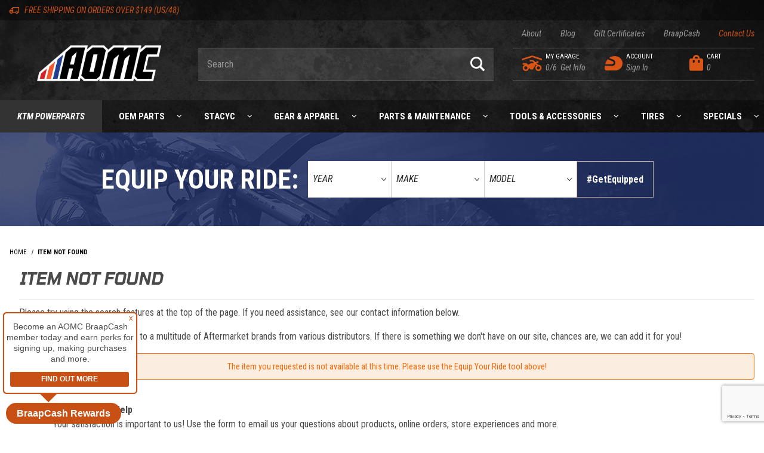

--- FILE ---
content_type: text/html; charset=utf-8
request_url: https://aomc.mx/0000140501200S.html
body_size: 23446
content:
<!DOCTYPE html><html lang="en" class="no-js" data-is_checkout="0" data-custpg="|"data-custbizg=""><head><script>(function(w,i,g){w[g]=w[g]||[];if(typeof w[g].push=='function')w[g].push(i)})
(window,'GTM-52NNG4W','google_tags_first_party');</script><script>(function(w,d,s,l){w[l]=w[l]||[];(function(){w[l].push(arguments);})('set', 'developer_id.dYzg1YT', true);
		w[l].push({'gtm.start':new Date().getTime(),event:'gtm.js'});var f=d.getElementsByTagName(s)[0],
		j=d.createElement(s);j.async=true;j.src='/51t6/';
		f.parentNode.insertBefore(j,f);
		})(window,document,'script','dataLayer');</script><meta charset="utf-8"><meta name="viewport" content="width=device-width, initial-scale=1"><base href="https://aomc.mx/mm5/"><title>Item Not Found: AOMC.mx</title><link rel="preconnect" href="https://www.google-analytics.com" data-resource-group="new_css_list" data-resource-code="new_preconnect-google-analytics" /><link rel="preconnect" href="https://fonts.gstatic.com" data-resource-group="new_css_list" data-resource-code="new_preconnect-google-fonts" /><link rel="stylesheet" type="text/css" media="all" href="https://fonts.googleapis.com/css2?family=Roboto+Condensed:ital,wght@0,300;0,400;0,700;1,300;1,400&amp;family=Tomorrow:ital,wght@0,500;0,600;1,500;1,600&amp;display=swap" data-resource-group="new_css_list" data-resource-code="new_google-fonts" /><link type="text/css" media="all" rel="stylesheet" integrity="sha256-FpRJZ+igVLSy2O7yigVwPX8B+DhjvOle0VMt7roU9cc= sha384-N4Fy/eBS7S3+uSB5qpKbOhhLYpC9G5QGukJIXPWQNwwjajALY3YLEVBFSNNjMVOS sha512-BF1opC8LN6nXk2psFmVISbNzTcS9cWLoSybUHaEK7+sv1upCWBP/vpYgRh3eiedARelzDIPahsYTbRokUzPfEw==" crossorigin="anonymous" href="themes/00000001/shadows/core.min.css?T=733fffc0" data-resource-group="new_css_list" data-resource-code="new_core" /><link type="text/css" media="all" rel="stylesheet" integrity="sha256-6mI2hT5xnCfRIaLX/a8T2v7wFw0g6pGEbY4V0riUN3w= sha384-NjKp3Q38BReflhr1i1Oqg+ZGSx9/28B8Cg0l1WmRz141PojiAeXWFkmlIOIcOcrG sha512-eSvbiplLe/irMb0JGNuK4dfc0rhrtGfgu2RYYXlGIILMleOrekAAicmNo989nLvgBnnlcNLevJV75v7Vwj9UTQ==" crossorigin="anonymous" href="themes/00000001/shadows/theme.min.css?T=bdd8bcc8" data-resource-group="new_css_list" data-resource-code="new_theme" /><link type="text/css" media="all" rel="stylesheet" integrity="sha256-wr9GN/4FJrjxysaRKliFE0MiIKZL1IR0T1bzZ4fjRCE= sha384-zYWKSAObp+lARadN5PtHihTa6/bE28qcz+oX9aucob6RVoOoacXgxGRxSxl7gODz sha512-KWwlxiRsEqYKsmWYPHdU0r4wLhyR7IKPdKIUaMcMGYTNg60A5eC8QkdnukFXnEev3vJSkeSTy0kRed5I4r7p1A==" crossorigin="anonymous" href="themes/00000001/shadows/sfnt.min.css?T=ed42cb52" data-resource-group="new_css_list" data-resource-code="new_sfnt" /><link type="text/css" media="all" rel="stylesheet" integrity="sha256-7vgo1lAKdEnJyBD+/8W/8NwHO+T4vyEC1zLHdcGVRu8= sha384-52qjPgR9XfTFs8xltlhCnsSfUJRPAtFr4ooCg37jKr3pQOquSSLDtUWlnJtKknfI sha512-XmsQo4RHk2371/DFhtE0qfXHUaGl31SOKmh7ME/fLJuR7j5hp8kxgQBLr3K88pmerNEiO2JlrAmBmyJWoY0zxQ==" crossorigin="anonymous" href="themes/00000001/shadows/extensions.min.css?T=10333533" data-resource-group="new_css_list" data-resource-code="new_extensions" /><link type="text/css" media="all" rel="stylesheet" integrity="sha256-dl02yqnqw73XrWnp9cVMIYOZGg2uEPfRIJ5iYEGn9Ps= sha384-dsBwexLTWR66YOArN/qgbIXxSJkzf8yf7K1/iwEZlmxwhJcjwamrKokjIIrl2UDD sha512-hIvnqbHXGkOZSYe7fPeypuGONMQvAMdSiRqDlrTxAjxffDOOGGWFlKzqFOeLeEktihYbCwmBdHVd78fismcMYg==" crossorigin="anonymous" href="themes/00000001/shadows/extensions/slick/slick.css?T=6cea4fe2" data-resource-group="new_css_list" data-resource-code="new_slick" /><script type="text/javascript" data-resource-group="new_css_list" data-resource-code="new_settings">theme_path = "themes/00000001/shadows/";(function (mivaJS) {mivaJS.ReadyTheme = theme_path.split('/').reverse()[1];mivaJS.ReadyThemeVersion = "2.0.0";mivaJS.Developer = "GlendaleDesigns.com";mivaJS.Store_Code = "K";mivaJS.Product_Code = "";mivaJS.Product_ID = "";mivaJS.Category_Code = "";mivaJS.Category_ID = "";mivaJS.Customer_Login = "";mivaJS.Customer_ID = "";mivaJS.Customer_PriceGroupIDs = "\u007C";mivaJS.Customer_BizAcnt = "";mivaJS.Page = "NTFD";mivaJS.BASK_URI = "https://aomc.mx/BASK.html";mivaJS.CTUS_URI = "https://aomc.mx/CONTACT-US.html";mivaJS.Basket_ID = "provisional";mivaJS.PARTSTREAM_JS_URI = "https://aomc.mx/OEM-Parts/";mivaJS.SearchspringSnapCatCode = "shop";mivaJS.SearchspringSnapCatURL = "https://aomc.mx/shop";mivaJS.Screen = "NTFD";mivaJS.is_dev = false;mivaJS.GDisTestUser = false;mivaJS.curr_URI = "https:\/\/aomc.mx\/NTFD.html";	mivaJS.curr_Site = "https://aomc.mx";	mivaJS.tkn = "";mivaJS.oem_ok = "";mivaJS.tkn_URI = "https:\/\/aomc.mx\/noindex\/token.json";mivaJS.tk = "bb0eadea822137e3be43d737d2ddca88";mivaJS.CHECKOUT_URI = "https:\/\/aomc.mx\/OINF.html";mivaJS.showMiniBasket = 1;mivaJS.scrollToMiniBasket = 0;mivaJS.freeShipMessages = {enabled: true,customer_type: "customer",amount: "149",formatted_amount: "$149.00",amount_remaining: "149",formatted_amount_remaining: "$149.00"};}(window.mivaJS || (window.mivaJS = {})));if ("serviceWorker" in navigator) {window.addEventListener("load", () => {navigator.serviceWorker.register("https://aomc.mx/service-worker.js").then((reg) => { });});}</script><script type="text/javascript" id="js-fitment_data_for_ss" data-resource-group="new_css_list" data-resource-code="searchspring_fitment">
var fitment_data = {year:"",make:"",model:"",cookie:""};
</script><script type="text/javascript">
var json_url = "https:\/\/aomc.mx\/mm5\/json.mvc\u003F";
var json_nosessionurl = "https:\/\/aomc.mx\/mm5\/json.mvc\u003F";
var Store_Code = "K";
</script>
<link rel="preconnect" href="https://fonts.googleapis.com">
<link rel="preconnect" href="https://fonts.gstatic.com" crossorigin>
<link href="https://fonts.googleapis.com/css2?family=Roboto+Condensed:ital,wght@0,300;0,400;0,700;1,300;1,400;1,700&family=Tomorrow:ital,wght@0,500;0,600;1,500;1,600&display=swap" rel="stylesheet">
<script type="text/javascript">
var MMThemeBreakpoints =
[
{
"code":	"mobile",
"name":	"Mobile",
"start":	{
"unit": "px",
"value": ""
}
,
"end":	{
"unit": "em",
"value": "39.999"
}
}
,{
"code":	"tablet",
"name":	"Tablet",
"start":	{
"unit": "px",
"value": ""
}
,
"end":	{
"unit": "em",
"value": "59.999"
}
}
];
</script>
<script type="text/javascript" src="https://aomc.mx/mm5/clientside.mvc?T=46136f65&amp;M=1&amp;Filename=runtime_ui.js" integrity="sha512-/7xWGNe0sS/p3wr1li7dTArZ7U2U1wLTfYKLDGUh4nG7n6EV37Z6PmHUrztlddWy1VAMOFBZOvHSeKPkovwItw==" crossorigin="anonymous" async defer></script><script type="text/javascript" src="https://aomc.mx/mm5/clientside.mvc?T=46136f65&amp;M=1&amp;Filename=ajax.js" integrity="sha512-McXI+cXIEPNC7HbSz94S2XM/R0v5YdTRU+BO1YbBiuXQAIswLmoQv1FxQYIXJJj7wDp49pxe2Z2jkAzxlwdpHA==" crossorigin="anonymous" async defer></script><link type="text/plain" rel="author" href="https://aomc.mx/humans.txt"><link type="text/plain" rel="author" href="https://aomc.mx/legal.txt"><link rel="apple-touch-icon" sizes="180x180" href="https://aomc.mx/apple-touch-icon.png"><link rel="icon" type="image/png" sizes="32x32" href="https://aomc.mx/favicon-32x32.png"><link rel="icon" type="image/png" sizes="16x16" href="https://aomc.mx/favicon-16x16.png"><link rel="manifest" href="https://aomc.mx/site.json"><link rel="mask-icon" href="https://aomc.mx/safari-pinned-tab.svg" color="#d2232a"><meta name="msapplication-TileColor" content="#ffffff"><meta name="theme-color" content="#ffffff"><link rel="preload" as="image" href="https://aomc.mx/mm5/themes/00000001/shadows/images/global-header-bg.jpg"><link rel="canonical" href="https://aomc.mx/NTFD.html" data-page="NTFD" /><script type="application/ld+json">{"@context": "http://schema.org","@type": "LocalBusiness","address": {"@type": "PostalAddress","addressLocality": "Waynesburg","addressRegion": "PA","streetAddress": "100 Elm Dr","postalCode": "15370","addressCountry": "US"},"description": "The Appalachian Offroad Motorcycle Company is a high-end European off-road motorcycle dealership in the heart of Appalachia. AOMC.mx is an authorized KTM, Husqvarna, Beta, Sherco, Can-am, Yamaha, Suzuki, CF Moto, Sea-doo and GasGas dealer specializing in online sales of all off-road parts & accessories since 2001.","name": "AOMC.mx","email": "support@AOMC.mx","telephone": "724-271-9900","url": "https://aomc.mx/","image": "https://aomc.mx/mm5/graphics/00000001/57/AOMC-Logo-White-Border-Site-Header.png", "logo": "https://aomc.mx/mm5/graphics/00000001/57/AOMC-Logo-White-Border-Site-Header.png", "pricerange": "$-$$$$","sameAs": ["","","",""]}</script><meta property="og:site_name" content="AOMC.mx" /><meta property="og:type" content="website" /><meta property="og:url" content="https://aomc.mx/NTFD.html" /><meta property="og:image" content="https://aomc.mx/mm5/graphics/00000001/1/AOMC-Share.jpg" /><meta property="og:image:width" content="600" /><meta property="og:image:height" content="600" /><meta property="og:description" content="Item Not Found: AOMC.mx" /><meta property="og:title" content="Item Not Found" /><meta name="twitter:card" content="summary"><meta name="twitter:site" content="@"><meta name="twitter:creator" content="@"><meta name="twitter:url" content="https://aomc.mx/NTFD.html"><meta name="twitter:image" content="https://aomc.mx/mm5/graphics/00000001/1/AOMC-Share.jpg"><meta name="twitter:description" content="Item Not Found: AOMC.mx"><meta name="twitter:title" content="Item Not Found"><meta name="twitter:image:alt" content="Item Not Found"><meta name="description" content="The Appalachian Offroad Motorcycle Company is a high-end European off-road motorcycle dealership in the heart of Appalachia. AOMC.mx is an authorized KTM, Husqvarna, Beta, Sherco, Can-am, Yamaha, Suzuki, CF Moto, Sea-doo and GasGas dealer specializing in online sales of all off-road parts & accessories since 2001." /><!-- Facebook Pixel Code --><script>!function(f,b,e,v,n,t,s){if(f.fbq)return;n=f.fbq=function(){n.callMethod?n.callMethod.apply(n,arguments):n.queue.push(arguments)};if(!f._fbq)f._fbq=n;n.push=n;n.loaded=!0;n.version='2.0';n.queue=[];t=b.createElement(e);t.async=!0;t.src=v;s=b.getElementsByTagName(e)[0];s.parentNode.insertBefore(t,s)}(window,document,'script','//connect.facebook.net/en_US/fbevents.js');fbq('init', '1739275952993025');fbq('track', "PageView");</script><!-- Google Tag Manager --><script>(function(w,d,s,l,i){w[l]=w[l]||[];w[l].push({'gtm.start':new Date().getTime(),event:'gtm.js'});var f=d.getElementsByTagName(s)[0],j=d.createElement(s),dl=l!='dataLayer'?'&l='+l:'';j.async=true;j.src='https://www.googletagmanager.com/gtm.js?id='+i+dl;f.parentNode.insertBefore(j,f);})(window,document,'script','dataLayer','GTM-52NNG4W');</script><!-- End Google Tag Manager --><!-- Google Tag Manager - Data Layer --><script>var rtcs_code = "gtm_datalayer";window.dataLayer = window.dataLayer || []; window.dataLayer.push({'requestUri': '\/0000140501200S.html','canonicalUri': '\/0000140501200S.html','refererUri': '','pageCode': 'NTFD','pageType': 'other','pageName': 'Item Not Found','basketId': 'provisional','categoryCode': '','categoryName': '','checkoutStep': ''});</script>
<link type="text/css" media="all" rel="stylesheet" integrity="sha256-xJIXE0MPukprFdvBhGI8eyuaB5V2elz53sCUgJ86mic= sha384-8uSFix4vhonTPswTiGMMwcpxwZlzIzbiwV8TJEMGauXRdkdzSxSk0iCKqqH6rYrF sha512-8gEtkWC4KKoCaFswWdoCxjQInelXRccGfaNW9/amQhWlroQMMRdzvgNKJcCz2FbjXEfyd1pNq9ppz0/R+kwKIQ==" crossorigin="anonymous" href="https://aomc.mx/mm5/json.mvc?Store_Code=K&amp;Function=CSSResource_Output&amp;CSSResource_Code=mm-theme-styles&T=08e012a2" data-resource-group="modules" data-resource-code="mm-theme-styles" /><script type="text/javascript" data-resource-group="modules" data-resource-code="recaptcha_v3">
(() =>
{
var script;
script	= document.createElement( 'script' );
script.src	= 'https://www.google.com/recaptcha/api.js?render=6LcCap4qAAAAAG2D4E4VenftilLL1Q9wcJR_0wl1';
document.documentElement.appendChild( script );
} )();
document.addEventListener( 'DOMContentLoaded', () =>
{
var form, element, elements, form_lookup;
form_lookup = new Array();
elements = document.querySelectorAll( 'form input\u005Bname\u003D\"Action\"\u005D\u005Bvalue\u003D\"ICST\"\u005D' )
for ( element of elements )
{
if ( element instanceof HTMLFormElement )	form = element;
else if ( element.form instanceof HTMLFormElement )	form = element.form;
else
{
form = null;
while ( element )
{
if ( element instanceof HTMLFormElement )
{
form = element;
break;
}
element = element.parentNode;
}
}
if ( form && ( form_lookup.indexOf( form ) === -1 ) )
{
form_lookup.push( form );
new Miva_reCAPTCHAv3_FormSubmitListener( form, 'customer_account_create' );
}
}
elements = document.querySelectorAll( 'form input\u005Bname\u003D\"Action\"\u005D\u005Bvalue\u003D\"ICSQ\"\u005D, form input\u005Bname\u003D\"Action\"\u005D\u005Bvalue\u005E\u003D\"ICSQ,\"\u005D' )
for ( element of elements )
{
if ( element instanceof HTMLFormElement )	form = element;
else if ( element.form instanceof HTMLFormElement )	form = element.form;
else
{
form = null;
while ( element )
{
if ( element instanceof HTMLFormElement )
{
form = element;
break;
}
element = element.parentNode;
}
}
if ( form && ( form_lookup.indexOf( form ) === -1 ) )
{
form_lookup.push( form );
new Miva_reCAPTCHAv3_FormSubmitListener( form, 'customer_account_quick_create' );
}
}
elements = document.querySelectorAll( 'form input\u005Bname\u003D\"Action\"\u005D\u005Bvalue\u003D\"EMPW\"\u005D' )
for ( element of elements )
{
if ( element instanceof HTMLFormElement )	form = element;
else if ( element.form instanceof HTMLFormElement )	form = element.form;
else
{
form = null;
while ( element )
{
if ( element instanceof HTMLFormElement )
{
form = element;
break;
}
element = element.parentNode;
}
}
if ( form && ( form_lookup.indexOf( form ) === -1 ) )
{
form_lookup.push( form );
new Miva_reCAPTCHAv3_FormSubmitListener( form, 'customer_forgot_password' );
}
}
} );
class Miva_reCAPTCHAv3_FormSubmitListener
{
#form;
#submitting;
#event_submit;
#original_submit;
#recaptcha_action;
#event_fallback_submit;
constructor( form, recaptcha_action )
{
this.#form	= form;
this.#submitting	= false;
this.#original_submit	= form.submit;
this.#recaptcha_action	= recaptcha_action;
this.#event_fallback_submit	= () => { this.#form.submit(); };
this.#event_submit	= ( e ) =>
{
e.stopImmediatePropagation();
e.preventDefault();
//
// Trigger overwritten submit to build reCAPTCHAv3 response, where the original
// form submit will be restored in the callback and the "submit" listener removed.
//
this.#form.submit();
}
this.#form.submit	= () =>
{
if ( this.#submitting )
{
return;
}
this.#submitting = true;
Miva_reCAPTCHAv3_Submit( this.#recaptcha_action, ( token ) =>
{
var input_response;
this.#submitting	= false;
input_response	= document.createElement( 'input' );
input_response.type	= 'hidden';
input_response.name	= 'reCAPTCHAv3_Response';
input_response.value	= token;
this.#form.submit	= this.#original_submit;
this.#form.removeEventListener( 'submit', this.#event_submit, { capture: true } );
this.#form.appendChild( input_response );
if ( this.#form.requestSubmit )
{
this.#form.requestSubmit();
}
else
{
this.#form.addEventListener( 'submit', this.#event_fallback_submit );
this.#form.dispatchEvent( new Event( 'submit', { bubbles: true, cancelable: true } ) );
this.#form.removeEventListener( 'submit', this.#event_fallback_submit );
}
} );
};
this.#form.addEventListener( 'submit', this.#event_submit, { capture: true } );
}
}
function Miva_reCAPTCHAv3_Submit( recaptcha_action, callback )
{
try
{
grecaptcha.ready( () => {
try
{
grecaptcha.execute( '6LcCap4qAAAAAG2D4E4VenftilLL1Q9wcJR_0wl1', { action: recaptcha_action } ).then( ( token ) => {
callback( token );
} );
}
catch ( e )
{
setTimeout( () => callback( 'recaptcha failed' ) );
}
} );
}
catch ( e )
{
setTimeout( () => callback( 'recaptcha failed' ) );
}
}
</script><script type="text/javascript" defer="defer" async="async" integrity="sha256-7+3Vm9AuImgqm5q71PdzTKX2OLLv1VdY9myXF0ZoHCA= sha384-Jwq+57hlfxjKH4vXNwy5+afFCMi+7R+3IGJOQmq18HjXDvXiZ6rBdEuMyfV3YYNa sha512-R9/pOFMfQo4ea+XtYthzIv+LHMVvJdmIS3qBWLIV3S8t8SLKj5U+gAxAEoed44nJBL4EUP0ZhkvxsCNlcA2lIg==" crossorigin="anonymous" src="scripts/00000001/runtime_combofacets.js?T=e0b31043" data-resource-group="new_head_tag" data-resource-code="new_runtimecombofacets"></script><script type="text/javascript" data-resource-group="new_head_tag" data-resource-code="new_legacy-browsers"></script><style>#js-NTFD .t-main-content-element { display: none; }#js-NTFD .t-shop-collections { margin-top: 2rem; margin-bottom: 2rem; }#js-NTFD .x-messages { text-align: center; }#js-NTFD #ctus_content { margin-top: 1.4rem; }@media screen and (max-width: 1195px) {/* #js-NTFD #ctus_content { padding-left: 16px; } */.t-ntfd__header .o-layout__item, .t-ntfd__footer .o-layout__item { padding-left: 0; }#js-NTFD .x-messages { margin-left: -1rem; }}</style></head><body id="js-NTFD" class="o-site-wrapper t-page-ntfd"><!-- Google tag (gtag.js) --><script async src="https://www.googletagmanager.com/gtag/js?id=AW-1051609080"></script><script>window.dataLayer = window.dataLayer || [];function gtag(){dataLayer.push(arguments);}gtag('js', new Date());gtag('config', 'AW-1051609080');</script><div id="landmark_top"></div><form role="presentation" id="js-a11y_helper_navlinks" style="margin:0;"><button class="u-hide-visually" id="js-goto__main_content" type="button" onclick="goToTarget('#landmark_breadcrumbs_nav',this,'blur','#js-breadcrumbs-items [aria-current=page]');">Skip to content</button>	<button class="u-hide-visually" id="js-goto__primary_navbar" type="button" onclick="goToTarget('#landmark_main_navbar',this,'blur','#mmUL a.c-navigation__link-l1');">Skip to navigation bar</button><button class="u-hide-visually" id="js-goto__search_bar" type="button" onclick="goToTarget('#l-desktop-search',this,'blur','#l-desktop-search');">Skip to search</button><button class="u-hide-visually" id="js-goto__cart" type="button" onclick="top.location.href='https://aomc.mx/BASK.html';">Go to shopping cart page</button><button class="u-hide-visually" id="js-goto__global_footer" type="button" onclick="goToTarget('#landmark_global_footer',this,'blur','#js-goto__global_top','');">Skip to footer</button></form><noscript><iframe src="https://www.googletagmanager.com/ns.html?id=GTM-52NNG4W" height="0" width="0" style="display:none;visibility:hidden"></iframe></noscript><div id="landmark_header"></div><header class="o-wrapper o-wrapper--full o-wrapper--flush t-site-header u-bg-gray-50" data-hook="site-header"><div id="js-body_message_area" class="u-hidden"></div><section class="u-color-orange u-font-14 t-site-header__extreme_top_banner t-line-height-1_2" style="padding:0.66em 0;"><div class="o-wrapper o-layout o-layout--align-center np"><div class="o-layout__item u-flex u-width-12 o-layout--align-top"><a class="o-layout__item u-flex u-width-12 u-link-no_hover u-color-orange o-layout--align-top np" href="https://aomc.mx/FAQS.html" ><span class="o-layout o-layout--align-center o-layout--no-wrap"><span class="o-layout__item lp u-icon-truck icon-margin-right o-layout--no-grow u-font-16"></span><span class="o-layout__item nlp rp u-text-center u-text-italic u-text-uppercase">FREE SHIPPING on orders over $149 (US/48)</span></span></a></div></div></section><section class="o-wrapper t-site-header__masthead"><div class="o-layout o-layout--align-center u-hidden u-flex--l "><div class="x-transfigure-navigation__footer u-flex--l o-layout u-width-4--l u-offset-8--l u-text-left u-text-right--l"><a class="x-transfigure-navigation__footer-link o-layout__item np--l u-color-gray999 u-text-italic u-hidden--l" href="https://aomc.mx/">Home</a><a class="x-transfigure-navigation__footer-link o-layout__item np--l u-color-gray999 u-text-italic u-hidden--l" href="https://aomc.mx/BASK.html">Cart / Checkout</a><a class="x-transfigure-navigation__footer-link o-layout__item np--l u-color-gray999 u-text-italic u-hidden--l" href="https://aomc.mx/my-garage">My Garage</a><a class="x-transfigure-navigation__footer-link o-layout__item np--l u-color-gray999 u-text-italic u-hidden--l" href="https://aomc.mx/ORDH.html">Order Status</a><a class="x-transfigure-navigation__footer-link o-layout__item np--l u-color-gray999 u-text-italic" href="https://aomc.mx/ABOUT-US.html">About</a><a class="x-transfigure-navigation__footer-link o-layout__item np--l u-color-gray999 u-text-italic" href="https://aomc.mx/blog.html">Blog</a><a class="x-transfigure-navigation__footer-link o-layout__item np--l u-color-gray999 u-text-italic" href="https://aomc.mx/Gift-Certificate-Gift-Certificate.html">Gift Certificates</a><a class="x-transfigure-navigation__footer-link o-layout__item np--l u-color-gray999 u-text-italic" href="https://aomc.mx/REWARDS.html">BraapCash</a><a class="x-transfigure-navigation__footer-link o-layout__item np--l u-color-gray999 u-text-italic" href="https://appalachianoffroadmc.freshdesk.com/support/home">Contact Us</a></div><div class="x-transfigure-navigation__footer-logo u-flex u-hidden--l u-text-center tm"><p><a href="https://aomc.mx/"><img data-svg="/mm5/themes/00000001/shadows/images/AOMC-logo.svg" src="graphics/00000001/57/AOMC-Logo-White-Border-Site-Header.png" alt="AOMC.mx" width="292" height="85" style="aspect-ratio: 292 / 85; max-height: 62px;" /></a></p></div></div><div class="o-layout o-layout--align-center"><div id="mobile-only--menu-button-area" class="o-layout__item u-width-2 u-width-1--s u-hidden--l "><button class="hamburger-menu-button c-button c-button--flush c-button--full c-button--hollow u-bg-transparent u-border-none u-color-orange u-font-huge u-icon-menu" data-hook="open-main-menu" aria-label="Open Menu"></button></div><div id="mobile-and-desktop--logo" class="o-layout__item u-width-3 u-text-center u-text-right--xl t-site-header__logo "><a href="https://aomc.mx/"><img class="__logo-img" data-svg="/mm5/themes/00000001/shadows/images/AOMC-logo.svg" src="graphics/00000001/57/AOMC-Logo-White-Border-Site-Header.png" alt="AOMC.mx" width="292" height="85" style="aspect-ratio: 292 / 85; max-height: 62px;" /></a></div><div style="display:none;" id="mobile-only--mini-basket-trigger" class="o-layout__item u-width-3 u-width-2--s u-width-1--m u-hidden--s u-text-center "><a class="u-color-orange t-site-header__basket-link--mobile" data-hook="open-mini-basket" href="https://aomc.mx/BASK.html" aria-label="Open Mini-Basket"><span><img src="https://aomc.mx/mm5/themes/00000001/shadows/icons/shopping.svg" class="u-orange-svg" width="23" height="27" alt="Cart" data-hook="open-mini-basket" /></span><span class="u-bg-transparent u-color-gray999 u-font-primary t-site-header__basket-link-quantity--mobile" data-hook="mini-basket-count ">0</span></a></div><div id="mobile-and-desktop--search" class="o-layout__item u-width-12 u-width-4--l u-width-5--xl rp--xl " itemscope itemtype="http://schema.org/WebSite"><meta itemprop="url" content="//aomc.mx/"/><form data-searchspring="yes" class="t-site-header__search-form" method="get" action="https://aomc.mx/search/" itemprop="potentialAction" itemscope itemtype="http://schema.org/SearchAction"><meta itemprop="target" content="https://aomc.mx/search/?q={Search}"/>	<fieldset><legend>Product Search</legend><div class="c-form-list"><div class="c-form-list__item c-form-list__item--full c-control-group u-flex"><input id="l-desktop-search" class="t-site-header__search-form-keywords c-form-input c-control-group__field u-border-none" type="search" name="Search" value="" placeholder="Search" autocomplete="off" required itemprop="query-input" aria-label="Enter keyword(s) to search our products. Pressing ESC key will exit search."><button id="l-search-submit" class="c-button c-button--large c-control-group__button u-color-white u-icon-search u-border-none" type="submit" aria-label="Perform Product Search"></button></div></div></fieldset><div id="ajax_search_holder_desktop" class="x-search-preview"></div></form>	</div><div id="desktop-only--account-and-mini-basket-btns" class="nlp lp--m o-layout__item u-width-7 u-width-7--xs u-width-8--s u-width-5--l u-width-4--xl t-site-header__masthead-links "><div id="header_buttons" class="t-site-header__buttons o-layout u-width-12 nm"><div class="o-layout__item u-width-4"><div class="o-layout o-layout--align-center nm o-layout--no-wrap"><a class="__icon-container" title="Go to my garage" href="javascript://Garage" data-a11y-toggle="global-garage" data-hook="global-garage"><img src="https://aomc.mx/mm5/themes/00000001/shadows/icons/garage.svg" class="u-orange-svg" alt="My Garage" width="33" height="26" style="aspect-ratio: 33 / 26;" /></a><div class="u-hidden u-block--s right"><a title="Go to my garage" href="javascript://Garage" class="u-hidden u-block--s u-text-uppercase u-font-11" data-a11y-toggle="global-garage" data-hook="global-garage"><span class="u-color-white">My Garage</span></a><div class="u-color-gray999 u-text-italic u-font-14 htm">0/6&nbsp;<a title="Go to my garage" href="https://aomc.mx/my-garage"><span class="u-color-gray999">Get Info</span></a></div></div></div><div id="global-garage" class="u-over-everything x-collapsible-content__item t-global-account"><div class="c-form-list u-text-center"><div class="c-form-list__item c-form-list__item--full t-global-account--menu-links"><p class="c-heading--echo u-color-white">My Garage</p><div class="u-color-white"><p class="bm u-font-14">The Garage is a feature that lets you save your ride to easily shop all kinds of parts.</p><a class="u-block c-button c-button--full c-button--huge u-bg-orange u-color-white u-text-bold u-text-uppercase" href="https://aomc.mx/CUSTOMER-LOGIN.html?login_to=GARAGE">Sign in to view Garage</a></div></div></div></div>	</div><div class="o-layout__item u-width-4"><a href="javascript://Account" class="t-global-account-toggle u-flex o-layout--no-wrap u-width-12 o-layout--align-center" data-a11y-toggle="global-account" data-hook="global-account"><span class="__icon-container t-site-header__account-button"><img src="https://aomc.mx/mm5/themes/00000001/shadows/icons/account.svg" class="u-orange-svg" width="30" height="24" alt="Account" style="aspect-ratio: 30 / 24;" /></span><span class="u-hidden u-block--s right"><span class="u-text-uppercase u-color-white u-block u-font-11">Account</span><span aria-hidden="true" class="u-block u-color-gray999 u-text-italic u-width-12 u-font-14 htm">Sign In</span></span></a><div id="global-account" class="u-over-everything x-collapsible-content__item t-global-account"><form class="t-global-account__form" method="post" action="https://aomc.mx/NTFD.html" autocomplete="off"><fieldset><legend>Global My Account Log In</legend><input type="hidden" name="Action" value="LOGN" /><input type="hidden" name="Category_Code" value="" /><input type="hidden" name="Product_Code" value="" /><input type="hidden" name="Per_Page" value="" /><input type="hidden" name="Sort_By" value="" /><div class="c-form-list"><div class="c-form-list__item c-form-list__item--full"><label class="u-hide-visually" for="global-Customer_LoginEmail">Email Address</label><input id="global-Customer_LoginEmail" class="c-form-input c-form-input--large" type="text" inputmode="email" name="Customer_LoginEmail" value="" autocomplete="email" placeholder="Email" required></div><div class="c-form-list__item c-form-list__item--full"><label class="u-hide-visually" for="global-Customer_Password">Password</label><input id="global-Customer_Password" class="c-form-input c-form-input--large" type="password" name="Customer_Password" autocomplete="current-password" placeholder="Password"></div><div class="c-form-list__item c-form-list__item--full"><input class="c-button c-button--full c-button--huge u-bg-orange u-color-white u-text-bold u-text-uppercase" type="submit" value="Sign In"></div><div class="c-form-list__item c-form-list__item--full"><a class="c-button c-button--full c-button--hollow c-button--huge u-color-orange u-text-bold u-text-uppercase" href="https://aomc.mx/CUSTOMER-CREATE.html">Register</a></div><div class="c-form-list__item c-form-list__item--full u-text-center"><a class="u-color-white u-text-bold u-font-small u-text-uppercase" href="https://aomc.mx/FPWD.html">Forgot Password?</a></div></div></fieldset></form></div></div><div class="o-layout__item u-width-4"><a href="https://aomc.mx/BASK.html" class="u-flex o-layout--no-wrap o-layout--align-center" data-hook="open-mini-basket" aria-label="Open Mini-Basket"><span class="__icon-container"><img src="https://aomc.mx/mm5/themes/00000001/shadows/icons/shopping.svg" class="u-orange-svg" width="23" height="27" alt="Cart" style="aspect-ratio: 23 / 27;" /></span>	<span class="right"><span class="u-text-uppercase u-color-white u-hidden u-block--s u-font-11">Cart</span><span class="u-color-gray999 u-text-italic u-block u-font-14 htm" data-hook="mini-basket-count">0</span></span></a></div></div>
</div></div></section><div class="o-wrapper o-wrapper--full o-wrapper--flush t-site-navigation "><div class="o-layout o-layout--align-center o-layout--flush o-layout--justify-center t-site-navigation__wrap"><div id="landmark_main_navbar"></div><nav class="o-layout__item u-width-12 u-text-bold u-text-uppercase c-navigation x-transfigure-navigation " data-hook="transfigure-navigation"><div class="x-transfigure-navigation__wrap" data-layout="horizontal-mega-menu"><header class="x-transfigure-navigation__header u-hidden--l c-control-group"><a class="c-button c-button--square c-button--full c-button--large c-control-group__button u-bg-black u-color-white u-text-bold u-text-uppercase" href="https://aomc.mx/ACLN.html"><img src="/mm5/themes/00000001/shadows/icons/account.svg" class="u-orange-svg" width="30" height="24" alt="Account" aria-hidden="true">&nbsp;Sign In / Register</a><span class="u-flex o-layout--align-center"><button class="c-button u-bg-orange u-color-white u-icon-cross x-transfigure-navigation__header-close" data-hook="close-main-menu" aria-label="Close Menu"></button></span></header><div class="x-transfigure-navigation__content"><ul id="mmUL" class="c-navigation__row x-transfigure-navigation__row __l1"><li class="l1-li-item_n1 c-navigation__list c-navigation__list-l1 "><a class="l1-a-item_n1 c-navigation__link c-navigation__link-l1" href="https://aomc.mx/KTM_Powerparts.html" target="_self"><span class="l1-a-inside u-flex o-layout--justify-around--l o-layout--justify-between u-width-12"><span class="c-navigation__link-name">KTM Powerparts</span></span></a></li><li class="l1-li-item_n2 c-navigation__list c-navigation__list-l1 has-child-menu" data-hook="has-drop-down has-child-menu"><a class="l1-a-item_n2 c-navigation__link c-navigation__link-l1" href="https://aomc.mx/OEM-Parts/" target="_self"><span class="l1-a-inside u-flex o-layout--justify-around--l o-layout--justify-between u-width-12"><span class="c-navigation__link-name">OEM Parts</span><span class="c-navigation__link-carat"><span class="u-icon-chevron-right" aria-hidden="true"></span></span></span></a><ul class="c-navigation__row is-hidden mmUL-bg __l2"><li class="c-navigation__list u-hidden--l" data-hook="show-previous-menu"><span class="c-navigation__link u-color-orange"><span class="u-icon-chevron-left" aria-hidden="true">&nbsp;</span><span class="o-layout--grow">Main Menu</span></span></li><li class="c-navigation__list c-navigation__list-l2 "><a class="c-navigation__link c-navigation__link-l2 " href="https://aomc.mx/shop-ktm/oem-parts/?aribrand=KTM" target="_self"><span class="__iteml2-with-tn"><span class="__iteml2-tn" style="background-image:url('/images/navbar/ktm.jpg');"></span>KTM</span></a></li><li class="c-navigation__list c-navigation__list-l2 "><a class="c-navigation__link c-navigation__link-l2 " href="https://aomc.mx/shop-husqvarna-motorcycle/oem-parts/?aribrand=HUM" target="_self"><span class="__iteml2-with-tn"><span class="__iteml2-tn" style="background-image:url('/images/navbar/hus.jpg');"></span>Husqvarna</span></a></li><li class="c-navigation__list c-navigation__list-l2 "><a class="c-navigation__link c-navigation__link-l2 " href="https://aomc.mx/shop-gasgas/oem-parts/?aribrand=GGS" target="_self"><span class="__iteml2-with-tn"><span class="__iteml2-tn" style="background-image:url('/images/navbar/gg.jpg');"></span>GasGas</span></a></li><li class="c-navigation__list u-hidden--l"><a class="c-navigation__link u-color-orange" href="https://aomc.mx/OEM-Parts/" target="_self">View All OEM Parts</a></li></ul></li><li class="l1-li-item_n3 c-navigation__list c-navigation__list-l1 has-child-menu" data-hook="has-drop-down has-child-menu"><a class="l1-a-item_n3 c-navigation__link c-navigation__link-l1" href="https://aomc.mx/STACYC.html" target="_self"><span class="l1-a-inside u-flex o-layout--justify-around--l o-layout--justify-between u-width-12"><span class="c-navigation__link-name">Stacyc</span><span class="c-navigation__link-carat"><span class="u-icon-chevron-right" aria-hidden="true"></span></span></span></a><ul class="c-navigation__row is-hidden mmUL-bg __l2"><li class="c-navigation__list u-hidden--l" data-hook="show-previous-menu"><span class="c-navigation__link u-color-orange"><span class="u-icon-chevron-left" aria-hidden="true">&nbsp;</span><span class="o-layout--grow">Main Menu</span></span></li><li class="c-navigation__list c-navigation__list-l2 "><a class="c-navigation__link c-navigation__link-l2 " href="https://aomc.mx/Stacyc_Bikes.html" target="_self"><span class="__iteml2-no-tn">Stacyc Bikes</span></a></li><li class="c-navigation__list c-navigation__list-l2 "><a class="c-navigation__link c-navigation__link-l2 " href="https://aomc.mx/Stacyc_Accessories.html" target="_self"><span class="__iteml2-no-tn">Stacyc Accessories</span></a></li><li class="c-navigation__list u-hidden--l"><a class="c-navigation__link u-color-orange" href="https://aomc.mx/STACYC.html" target="_self">View All Stacyc</a></li></ul></li><li class="l1-li-item_n4 c-navigation__list c-navigation__list-l1 has-child-menu" data-hook="has-drop-down has-child-menu"><a class="l1-a-item_n4 c-navigation__link c-navigation__link-l1" href="https://aomc.mx/GEARAPPAREL.html" target="_self"><span class="l1-a-inside u-flex o-layout--justify-around--l o-layout--justify-between u-width-12"><span class="c-navigation__link-name">Gear & Apparel</span><span class="c-navigation__link-carat"><span class="u-icon-chevron-right" aria-hidden="true"></span></span></span></a><ul class="c-navigation__row is-hidden mmUL-bg __l2"><li class="c-navigation__list u-hidden--l" data-hook="show-previous-menu"><span class="c-navigation__link u-color-orange"><span class="u-icon-chevron-left" aria-hidden="true">&nbsp;</span><span class="o-layout--grow">Main Menu</span></span></li><li class="c-navigation__list c-navigation__list-l2 has-child-menu" data-hook="has-child-menu"><a class="c-navigation__link c-navigation__link-l2 " href="https://aomc.mx/dirt-bike-&amp;-motocross-helmets.html" target="_self"><span class="__iteml2-no-tn">Helmets</span><span class="c-navigation__link-carat"><span class="u-icon-chevron-right"></span></span></a><ul class="c-navigation__row is-hidden __l3"><li class="c-navigation__list u-hidden--l" data-hook="show-previous-menu"><span class="c-navigation__link u-color-orange"><span class="u-icon-chevron-left" aria-hidden="true">&nbsp;</span><span class="o-layout--grow">Main Menu</span></span></li><li class="c-navigation__list c-navigation__list-l3"><a class="c-navigation__link c-navigation__link-l3" href="https://aomc.mx/DIRT-BIKE-AND-MOTOCROSS-HELMETS.html" target="_self">Offroad</a></li><li class="c-navigation__list c-navigation__list-l3"><a class="c-navigation__link c-navigation__link-l3" href="https://aomc.mx/MODULAR-HELMETS.html" target="_self">Full Face</a></li><li class="c-navigation__list c-navigation__list-l3"><a class="c-navigation__link c-navigation__link-l3" href="https://aomc.mx/DUALHELMET.html" target="_self">Dual Sport</a></li><li class="c-navigation__list c-navigation__list-l3"><a class="c-navigation__link c-navigation__link-l3" href="https://aomc.mx/OPENHELMET.html" target="_self">Open Face</a></li><li class="c-navigation__list c-navigation__list-l3"><a class="c-navigation__link c-navigation__link-l3" href="https://aomc.mx/HALFHELMET.html" target="_self">Half Shell</a></li><li class="c-navigation__list c-navigation__list-l3"><a class="c-navigation__link c-navigation__link-l3" href="https://aomc.mx/YOUTH-HELMETS.html" target="_self">Youth</a></li><li class="c-navigation__list c-navigation__list-l3"><a class="c-navigation__link c-navigation__link-l3" href="https://aomc.mx/HELMETACC.html" target="_self">Communications</a></li><li class="c-navigation__list c-navigation__list-l3"><a class="c-navigation__link c-navigation__link-l3" href="https://aomc.mx/BESTHELMET.html" target="_self">Visors & Shields</a></li><li class="c-navigation__list u-hidden--l"><a class="c-navigation__link u-color-orange" href="https://aomc.mx/dirt-bike-&amp;-motocross-helmets.html" target="_self">View All Helmets</a></li></ul></li><li class="c-navigation__list c-navigation__list-l2 has-child-menu" data-hook="has-child-menu"><a class="c-navigation__link c-navigation__link-l2 " href="https://aomc.mx/RIDEGEAR.html" target="_self"><span class="__iteml2-no-tn">Offroad Riding Gear</span><span class="c-navigation__link-carat"><span class="u-icon-chevron-right"></span></span></a><ul class="c-navigation__row is-hidden __l3"><li class="c-navigation__list u-hidden--l" data-hook="show-previous-menu"><span class="c-navigation__link u-color-orange"><span class="u-icon-chevron-left" aria-hidden="true">&nbsp;</span><span class="o-layout--grow">Main Menu</span></span></li><li class="c-navigation__list c-navigation__list-l3"><a class="c-navigation__link c-navigation__link-l3" href="https://aomc.mx/RIDEGLOVE.html" target="_self">Gloves</a></li><li class="c-navigation__list c-navigation__list-l3"><a class="c-navigation__link c-navigation__link-l3" href="https://aomc.mx/RIDEJERSEY.html" target="_self">Jerseys</a></li><li class="c-navigation__list c-navigation__list-l3"><a class="c-navigation__link c-navigation__link-l3" href="https://aomc.mx/RIDEPANT.html" target="_self">Pants</a></li><li class="c-navigation__list c-navigation__list-l3"><a class="c-navigation__link c-navigation__link-l3" href="https://aomc.mx/RIDEBOOT.html" target="_self">Boots</a></li><li class="c-navigation__list c-navigation__list-l3"><a class="c-navigation__link c-navigation__link-l3" href="https://aomc.mx/EYEGOGG.html" target="_self">Goggles</a></li><li class="c-navigation__list c-navigation__list-l3"><a class="c-navigation__link c-navigation__link-l3" href="https://aomc.mx/RIDEYOUTH.html" target="_self">Youth</a></li><li class="c-navigation__list c-navigation__list-l3"><a class="c-navigation__link c-navigation__link-l3" href="https://aomc.mx/RIDEWOMEN.html" target="_self">Women's Gear</a></li><li class="c-navigation__list u-hidden--l"><a class="c-navigation__link u-color-orange" href="https://aomc.mx/RIDEGEAR.html" target="_self">View All Offroad Riding Gear</a></li></ul></li><li class="c-navigation__list c-navigation__list-l2 has-child-menu" data-hook="has-child-menu"><a class="c-navigation__link c-navigation__link-l2 " href="https://aomc.mx/STREETGEAR.html" target="_self"><span class="__iteml2-no-tn">Street Riding Gear</span><span class="c-navigation__link-carat"><span class="u-icon-chevron-right"></span></span></a><ul class="c-navigation__row is-hidden __l3"><li class="c-navigation__list u-hidden--l" data-hook="show-previous-menu"><span class="c-navigation__link u-color-orange"><span class="u-icon-chevron-left" aria-hidden="true">&nbsp;</span><span class="o-layout--grow">Main Menu</span></span></li><li class="c-navigation__list c-navigation__list-l3"><a class="c-navigation__link c-navigation__link-l3" href="https://aomc.mx/STREETGLOVE.html" target="_self">Gloves</a></li><li class="c-navigation__list c-navigation__list-l3"><a class="c-navigation__link c-navigation__link-l3" href="https://aomc.mx/JACKVEST.html" target="_self">Jackets</a></li><li class="c-navigation__list c-navigation__list-l3"><a class="c-navigation__link c-navigation__link-l3" href="https://aomc.mx/STREETPANTS.html" target="_self">Pants</a></li><li class="c-navigation__list c-navigation__list-l3"><a class="c-navigation__link c-navigation__link-l3" href="https://aomc.mx/STREETBOOTS.html" target="_self">Boots</a></li><li class="c-navigation__list c-navigation__list-l3"><a class="c-navigation__link c-navigation__link-l3" href="https://aomc.mx/RIDEHOT.html" target="_self">Heated Gear</a></li><li class="c-navigation__list c-navigation__list-l3"><a class="c-navigation__link c-navigation__link-l3" href="https://aomc.mx/RIDERAIN.html" target="_self">Rain Gear</a></li><li class="c-navigation__list c-navigation__list-l3"><a class="c-navigation__link c-navigation__link-l3" href="https://aomc.mx/RIDEBASE.html" target="_self">Base & Mid Layers</a></li><li class="c-navigation__list u-hidden--l"><a class="c-navigation__link u-color-orange" href="https://aomc.mx/STREETGEAR.html" target="_self">View All Street Riding Gear</a></li></ul></li><li class="c-navigation__list c-navigation__list-l2 has-child-menu" data-hook="has-child-menu"><a class="c-navigation__link c-navigation__link-l2 " href="https://aomc.mx/RIDEPROT.html" target="_self"><span class="__iteml2-no-tn">Protection</span><span class="c-navigation__link-carat"><span class="u-icon-chevron-right"></span></span></a><ul class="c-navigation__row is-hidden __l3"><li class="c-navigation__list u-hidden--l" data-hook="show-previous-menu"><span class="c-navigation__link u-color-orange"><span class="u-icon-chevron-left" aria-hidden="true">&nbsp;</span><span class="o-layout--grow">Main Menu</span></span></li><li class="c-navigation__list c-navigation__list-l3"><a class="c-navigation__link c-navigation__link-l3" href="https://aomc.mx/PROTCHEST.html" target="_self">Offroad Chest Protectors</a></li><li class="c-navigation__list c-navigation__list-l3"><a class="c-navigation__link c-navigation__link-l3" href="https://aomc.mx/dirt-bike-&amp;-motocross-guards-and-braces.html" target="_self">Braces & Guards</a></li><li class="c-navigation__list c-navigation__list-l3"><a class="c-navigation__link c-navigation__link-l3" href="https://aomc.mx/NECK.html" target="_self">Neck Braces</a></li><li class="c-navigation__list c-navigation__list-l3"><a class="c-navigation__link c-navigation__link-l3" href="https://aomc.mx/PROTSTREET.html" target="_self">Street Protection</a></li><li class="c-navigation__list u-hidden--l"><a class="c-navigation__link u-color-orange" href="https://aomc.mx/RIDEPROT.html" target="_self">View All Protection</a></li></ul></li><li class="c-navigation__list c-navigation__list-l2 has-child-menu" data-hook="has-child-menu"><a class="c-navigation__link c-navigation__link-l2 " href="https://aomc.mx/RIDECAS.html" target="_self"><span class="__iteml2-no-tn">Casual Clothing</span><span class="c-navigation__link-carat"><span class="u-icon-chevron-right"></span></span></a><ul class="c-navigation__row is-hidden __l3"><li class="c-navigation__list u-hidden--l" data-hook="show-previous-menu"><span class="c-navigation__link u-color-orange"><span class="u-icon-chevron-left" aria-hidden="true">&nbsp;</span><span class="o-layout--grow">Main Menu</span></span></li><li class="c-navigation__list c-navigation__list-l3"><a class="c-navigation__link c-navigation__link-l3" href="https://aomc.mx/CASMEN.html" target="_self">Men's</a></li><li class="c-navigation__list c-navigation__list-l3"><a class="c-navigation__link c-navigation__link-l3" href="https://aomc.mx/CASWOMEN.html" target="_self">Women’s</a></li><li class="c-navigation__list c-navigation__list-l3"><a class="c-navigation__link c-navigation__link-l3" href="https://aomc.mx/CASYOUTH.html" target="_self">Youth</a></li><li class="c-navigation__list c-navigation__list-l3"><a class="c-navigation__link c-navigation__link-l3" href="https://aomc.mx/CASACCESS.html" target="_self">Accessories</a></li><li class="c-navigation__list u-hidden--l"><a class="c-navigation__link u-color-orange" href="https://aomc.mx/RIDECAS.html" target="_self">View All Casual Clothing</a></li></ul></li><li class="c-navigation__list u-hidden--l"><a class="c-navigation__link u-color-orange" href="https://aomc.mx/GEARAPPAREL.html" target="_self">View All Gear & Apparel</a></li></ul></li><li class="l1-li-item_n5 c-navigation__list c-navigation__list-l1 has-child-menu" data-hook="has-drop-down has-child-menu"><a class="l1-a-item_n5 c-navigation__link c-navigation__link-l1" href="https://aomc.mx/PARTS.html" target="_self"><span class="l1-a-inside u-flex o-layout--justify-around--l o-layout--justify-between u-width-12"><span class="c-navigation__link-name">Parts & Maintenance</span><span class="c-navigation__link-carat"><span class="u-icon-chevron-right" aria-hidden="true"></span></span></span></a><ul class="c-navigation__row is-hidden mmUL-bg __l2"><li class="c-navigation__list u-hidden--l" data-hook="show-previous-menu"><span class="c-navigation__link u-color-orange"><span class="u-icon-chevron-left" aria-hidden="true">&nbsp;</span><span class="o-layout--grow">Main Menu</span></span></li><li class="c-navigation__list c-navigation__list-l2 has-child-menu" data-hook="has-child-menu"><a class="c-navigation__link c-navigation__link-l2 " href="https://aomc.mx/PARTENGINE.html" target="_self"><span class="__iteml2-no-tn">Engine</span><span class="c-navigation__link-carat"><span class="u-icon-chevron-right"></span></span></a><ul class="c-navigation__row is-hidden __l3"><li class="c-navigation__list u-hidden--l" data-hook="show-previous-menu"><span class="c-navigation__link u-color-orange"><span class="u-icon-chevron-left" aria-hidden="true">&nbsp;</span><span class="o-layout--grow">Main Menu</span></span></li><li class="c-navigation__list c-navigation__list-l3"><a class="c-navigation__link c-navigation__link-l3" href="https://aomc.mx/ENGINETOP.html" target="_self">Top End</a></li><li class="c-navigation__list c-navigation__list-l3"><a class="c-navigation__link c-navigation__link-l3" href="https://aomc.mx/ENGINEBOT.html" target="_self">Bottom End</a></li><li class="c-navigation__list c-navigation__list-l3"><a class="c-navigation__link c-navigation__link-l3" href="https://aomc.mx/ENGINEVALVE.html" target="_self">Valve Train</a></li><li class="c-navigation__list u-hidden--l"><a class="c-navigation__link u-color-orange" href="https://aomc.mx/PARTENGINE.html" target="_self">View All Engine</a></li></ul></li><li class="c-navigation__list c-navigation__list-l2 has-child-menu" data-hook="has-child-menu"><a class="c-navigation__link c-navigation__link-l2 " href="https://aomc.mx/EXHAUSTS-AND-SILENCERS.html" target="_self"><span class="__iteml2-no-tn">Exhaust</span><span class="c-navigation__link-carat"><span class="u-icon-chevron-right"></span></span></a><ul class="c-navigation__row is-hidden __l3"><li class="c-navigation__list u-hidden--l" data-hook="show-previous-menu"><span class="c-navigation__link u-color-orange"><span class="u-icon-chevron-left" aria-hidden="true">&nbsp;</span><span class="o-layout--grow">Main Menu</span></span></li><li class="c-navigation__list c-navigation__list-l3"><a class="c-navigation__link c-navigation__link-l3" href="https://aomc.mx/2-STROKE-EXHAUST.html" target="_self">2-Stroke Exhaust</a></li><li class="c-navigation__list c-navigation__list-l3"><a class="c-navigation__link c-navigation__link-l3" href="https://aomc.mx/4-STROKE-EXHAUST.html" target="_self">4-Stroke Exhaust</a></li><li class="c-navigation__list c-navigation__list-l3"><a class="c-navigation__link c-navigation__link-l3" href="https://aomc.mx/EXHAUST-ACCESSORIES.html" target="_self">Exhaust Accessories</a></li><li class="c-navigation__list u-hidden--l"><a class="c-navigation__link u-color-orange" href="https://aomc.mx/EXHAUSTS-AND-SILENCERS.html" target="_self">View All Exhaust</a></li></ul></li><li class="c-navigation__list c-navigation__list-l2 has-child-menu" data-hook="has-child-menu"><a class="c-navigation__link c-navigation__link-l2 " href="https://aomc.mx/PARTDRIVE.html" target="_self"><span class="__iteml2-no-tn">Drive & Transmission</span><span class="c-navigation__link-carat"><span class="u-icon-chevron-right"></span></span></a><ul class="c-navigation__row is-hidden __l3"><li class="c-navigation__list u-hidden--l" data-hook="show-previous-menu"><span class="c-navigation__link u-color-orange"><span class="u-icon-chevron-left" aria-hidden="true">&nbsp;</span><span class="o-layout--grow">Main Menu</span></span></li><li class="c-navigation__list c-navigation__list-l3"><a class="c-navigation__link c-navigation__link-l3" href="https://aomc.mx/DRIVECHAIN.html" target="_self">Chains</a></li><li class="c-navigation__list c-navigation__list-l3"><a class="c-navigation__link c-navigation__link-l3" href="https://aomc.mx/DRIVESPROCKETS.html" target="_self">Sprockets</a></li><li class="c-navigation__list c-navigation__list-l3"><a class="c-navigation__link c-navigation__link-l3" href="https://aomc.mx/DRIVECLUTCH.html" target="_self">Clutch Kits</a></li><li class="c-navigation__list u-hidden--l"><a class="c-navigation__link u-color-orange" href="https://aomc.mx/PARTDRIVE.html" target="_self">View All Drive & Transmission</a></li></ul></li><li class="c-navigation__list c-navigation__list-l2 has-child-menu" data-hook="has-child-menu"><a class="c-navigation__link c-navigation__link-l2 " href="https://aomc.mx/PARTFILTER.html" target="_self"><span class="__iteml2-no-tn">Air & Fuel</span><span class="c-navigation__link-carat"><span class="u-icon-chevron-right"></span></span></a><ul class="c-navigation__row is-hidden __l3"><li class="c-navigation__list u-hidden--l" data-hook="show-previous-menu"><span class="c-navigation__link u-color-orange"><span class="u-icon-chevron-left" aria-hidden="true">&nbsp;</span><span class="o-layout--grow">Main Menu</span></span></li><li class="c-navigation__list c-navigation__list-l3"><a class="c-navigation__link c-navigation__link-l3" href="https://aomc.mx/FUELCLEAN.html" target="_self">Air Cleaners</a></li><li class="c-navigation__list c-navigation__list-l3"><a class="c-navigation__link c-navigation__link-l3" href="https://aomc.mx/FUELMANA.html" target="_self">Fuel Mangement</a></li><li class="c-navigation__list u-hidden--l"><a class="c-navigation__link u-color-orange" href="https://aomc.mx/PARTFILTER.html" target="_self">View All Air & Fuel</a></li></ul></li><li class="c-navigation__list c-navigation__list-l2 has-child-menu" data-hook="has-child-menu"><a class="c-navigation__link c-navigation__link-l2 " href="https://aomc.mx/PARTFRAME.html" target="_self"><span class="__iteml2-no-tn">Suspension</span><span class="c-navigation__link-carat"><span class="u-icon-chevron-right"></span></span></a><ul class="c-navigation__row is-hidden __l3"><li class="c-navigation__list u-hidden--l" data-hook="show-previous-menu"><span class="c-navigation__link u-color-orange"><span class="u-icon-chevron-left" aria-hidden="true">&nbsp;</span><span class="o-layout--grow">Main Menu</span></span></li><li class="c-navigation__list c-navigation__list-l3"><a class="c-navigation__link c-navigation__link-l3" href="https://aomc.mx/PPSUSS.html" target="_self">Forks & Shocks</a></li><li class="c-navigation__list c-navigation__list-l3"><a class="c-navigation__link c-navigation__link-l3" href="https://aomc.mx/PARTSPRING.html" target="_self">Springs</a></li><li class="c-navigation__list c-navigation__list-l3"><a class="c-navigation__link c-navigation__link-l3" href="https://aomc.mx/PARTLOWER.html" target="_self">Lowering Kits</a></li><li class="c-navigation__list u-hidden--l"><a class="c-navigation__link u-color-orange" href="https://aomc.mx/PARTFRAME.html" target="_self">View All Suspension</a></li></ul></li><li class="c-navigation__list c-navigation__list-l2 has-child-menu" data-hook="has-child-menu"><a class="c-navigation__link c-navigation__link-l2 " href="https://aomc.mx/PARTWHEEL.html" target="_self"><span class="__iteml2-no-tn">Wheel & Tires</span><span class="c-navigation__link-carat"><span class="u-icon-chevron-right"></span></span></a><ul class="c-navigation__row is-hidden __l3"><li class="c-navigation__list u-hidden--l" data-hook="show-previous-menu"><span class="c-navigation__link u-color-orange"><span class="u-icon-chevron-left" aria-hidden="true">&nbsp;</span><span class="o-layout--grow">Main Menu</span></span></li><li class="c-navigation__list c-navigation__list-l3"><a class="c-navigation__link c-navigation__link-l3" href="https://aomc.mx/Tires.html" target="_self">Tires</a></li><li class="c-navigation__list c-navigation__list-l3"><a class="c-navigation__link c-navigation__link-l3" href="https://aomc.mx/PPRIMS.html" target="_self">Rims</a></li><li class="c-navigation__list c-navigation__list-l3"><a class="c-navigation__link c-navigation__link-l3" href="https://aomc.mx/PPRTS.html" target="_self">Spokes</a></li><li class="c-navigation__list c-navigation__list-l3"><a class="c-navigation__link c-navigation__link-l3" href="https://aomc.mx/PARTWHEEL.html" target="_self">Wheels</a></li><li class="c-navigation__list u-hidden--l"><a class="c-navigation__link u-color-orange" href="https://aomc.mx/PARTWHEEL.html" target="_self">View All Wheel & Tires</a></li></ul></li><li class="c-navigation__list c-navigation__list-l2 has-child-menu" data-hook="has-child-menu"><a class="c-navigation__link c-navigation__link-l2 " href="https://aomc.mx/PARTBRAKE.html" target="_self"><span class="__iteml2-no-tn">Brakes</span><span class="c-navigation__link-carat"><span class="u-icon-chevron-right"></span></span></a><ul class="c-navigation__row is-hidden __l3"><li class="c-navigation__list u-hidden--l" data-hook="show-previous-menu"><span class="c-navigation__link u-color-orange"><span class="u-icon-chevron-left" aria-hidden="true">&nbsp;</span><span class="o-layout--grow">Main Menu</span></span></li><li class="c-navigation__list c-navigation__list-l3"><a class="c-navigation__link c-navigation__link-l3" href="https://aomc.mx/BRAKE-PADS.html" target="_self">Pads & Shoes</a></li><li class="c-navigation__list c-navigation__list-l3"><a class="c-navigation__link c-navigation__link-l3" href="https://aomc.mx/BRAKE-ROTORS.html" target="_self">Rotors & Discs</a></li><li class="c-navigation__list c-navigation__list-l3"><a class="c-navigation__link c-navigation__link-l3" href="https://aomc.mx/BRAKELINE.html" target="_self">Brake Lines</a></li><li class="c-navigation__list u-hidden--l"><a class="c-navigation__link u-color-orange" href="https://aomc.mx/PARTBRAKE.html" target="_self">View All Brakes</a></li></ul></li><li class="c-navigation__list c-navigation__list-l2 has-child-menu" data-hook="has-child-menu"><a class="c-navigation__link c-navigation__link-l2 " href="https://aomc.mx/PARTFILTERS.html" target="_self"><span class="__iteml2-no-tn">Filters</span><span class="c-navigation__link-carat"><span class="u-icon-chevron-right"></span></span></a><ul class="c-navigation__row is-hidden __l3"><li class="c-navigation__list u-hidden--l" data-hook="show-previous-menu"><span class="c-navigation__link u-color-orange"><span class="u-icon-chevron-left" aria-hidden="true">&nbsp;</span><span class="o-layout--grow">Main Menu</span></span></li><li class="c-navigation__list c-navigation__list-l3"><a class="c-navigation__link c-navigation__link-l3" href="https://aomc.mx/FILTERAIR.html" target="_self">Air Filters</a></li><li class="c-navigation__list c-navigation__list-l3"><a class="c-navigation__link c-navigation__link-l3" href="https://aomc.mx/FILTEROIL.html" target="_self">Oil Filters</a></li><li class="c-navigation__list c-navigation__list-l3"><a class="c-navigation__link c-navigation__link-l3" href="https://aomc.mx/FILTERFUEL.html" target="_self">Fuel Filters</a></li><li class="c-navigation__list u-hidden--l"><a class="c-navigation__link u-color-orange" href="https://aomc.mx/PARTFILTERS.html" target="_self">View All Filters</a></li></ul></li><li class="c-navigation__list c-navigation__list-l2 has-child-menu" data-hook="has-child-menu"><a class="c-navigation__link c-navigation__link-l2 " href="https://aomc.mx/PARTELECTRIC.html" target="_self"><span class="__iteml2-no-tn">Electrical</span><span class="c-navigation__link-carat"><span class="u-icon-chevron-right"></span></span></a><ul class="c-navigation__row is-hidden __l3"><li class="c-navigation__list u-hidden--l" data-hook="show-previous-menu"><span class="c-navigation__link u-color-orange"><span class="u-icon-chevron-left" aria-hidden="true">&nbsp;</span><span class="o-layout--grow">Main Menu</span></span></li><li class="c-navigation__list c-navigation__list-l3"><a class="c-navigation__link c-navigation__link-l3" href="https://aomc.mx/BATTERY.html" target="_self">Batteries</a></li><li class="c-navigation__list c-navigation__list-l3"><a class="c-navigation__link c-navigation__link-l3" href="https://aomc.mx/ELEIGNITION.html" target="_self">Ignition Systems</a></li><li class="c-navigation__list c-navigation__list-l3"><a class="c-navigation__link c-navigation__link-l3" href="https://aomc.mx/PARTLIGHT.html" target="_self">Lighting</a></li><li class="c-navigation__list c-navigation__list-l3"><a class="c-navigation__link c-navigation__link-l3" href="https://aomc.mx/PARTGAUGES.html" target="_self">Gauges & Dash Components</a></li><li class="c-navigation__list u-hidden--l"><a class="c-navigation__link u-color-orange" href="https://aomc.mx/PARTELECTRIC.html" target="_self">View All Electrical</a></li></ul></li><li class="c-navigation__list c-navigation__list-l2 has-child-menu" data-hook="has-child-menu"><a class="c-navigation__link c-navigation__link-l2 " href="https://aomc.mx/PARTHAND.html" target="_self"><span class="__iteml2-no-tn">Controls</span><span class="c-navigation__link-carat"><span class="u-icon-chevron-right"></span></span></a><ul class="c-navigation__row is-hidden __l3"><li class="c-navigation__list u-hidden--l" data-hook="show-previous-menu"><span class="c-navigation__link u-color-orange"><span class="u-icon-chevron-left" aria-hidden="true">&nbsp;</span><span class="o-layout--grow">Main Menu</span></span></li><li class="c-navigation__list c-navigation__list-l3"><a class="c-navigation__link c-navigation__link-l3" href="https://aomc.mx/HANDBARS.html" target="_self">Handlebars</a></li><li class="c-navigation__list c-navigation__list-l3"><a class="c-navigation__link c-navigation__link-l3" href="https://aomc.mx/HANDGRIPS.html" target="_self">Grips</a></li><li class="c-navigation__list c-navigation__list-l3"><a class="c-navigation__link c-navigation__link-l3" href="https://aomc.mx/HANDLEVER.html" target="_self">Levers</a></li><li class="c-navigation__list u-hidden--l"><a class="c-navigation__link u-color-orange" href="https://aomc.mx/PARTHAND.html" target="_self">View All Controls</a></li></ul></li><li class="c-navigation__list c-navigation__list-l2 has-child-menu" data-hook="has-child-menu"><a class="c-navigation__link c-navigation__link-l2 " href="https://aomc.mx/PARTBODY.html" target="_self"><span class="__iteml2-no-tn">Body & Frame</span><span class="c-navigation__link-carat"><span class="u-icon-chevron-right"></span></span></a><ul class="c-navigation__row is-hidden __l3"><li class="c-navigation__list u-hidden--l" data-hook="show-previous-menu"><span class="c-navigation__link u-color-orange"><span class="u-icon-chevron-left" aria-hidden="true">&nbsp;</span><span class="o-layout--grow">Main Menu</span></span></li><li class="c-navigation__list c-navigation__list-l3"><a class="c-navigation__link c-navigation__link-l3" href="https://aomc.mx/BODYGRAPHICS.html" target="_self">Graphics & Decals</a></li><li class="c-navigation__list c-navigation__list-l3"><a class="c-navigation__link c-navigation__link-l3" href="https://aomc.mx/BODYPLASTIC.html" target="_self">Plastics</a></li><li class="c-navigation__list c-navigation__list-l3"><a class="c-navigation__link c-navigation__link-l3" href="https://aomc.mx/PARTSEAT.html" target="_self">Seats & Sissy Bars</a></li><li class="c-navigation__list c-navigation__list-l3"><a class="c-navigation__link c-navigation__link-l3" href="https://aomc.mx/PARTMIRROR.html" target="_self">Mirrors</a></li><li class="c-navigation__list c-navigation__list-l3"><a class="c-navigation__link c-navigation__link-l3" href="https://aomc.mx/PARTWIND.html" target="_self">Windshields</a></li><li class="c-navigation__list u-hidden--l"><a class="c-navigation__link u-color-orange" href="https://aomc.mx/PARTBODY.html" target="_self">View All Body & Frame</a></li></ul></li><li class="c-navigation__list c-navigation__list-l2 has-child-menu" data-hook="has-child-menu"><a class="c-navigation__link c-navigation__link-l2 " href="https://aomc.mx/PARTPROT.html" target="_self"><span class="__iteml2-no-tn">Bike Protection</span><span class="c-navigation__link-carat"><span class="u-icon-chevron-right"></span></span></a><ul class="c-navigation__row is-hidden __l3"><li class="c-navigation__list u-hidden--l" data-hook="show-previous-menu"><span class="c-navigation__link u-color-orange"><span class="u-icon-chevron-left" aria-hidden="true">&nbsp;</span><span class="o-layout--grow">Main Menu</span></span></li><li class="c-navigation__list c-navigation__list-l3"><a class="c-navigation__link c-navigation__link-l3" href="https://aomc.mx/PROTCRASH.html" target="_self">Crash Bars</a></li><li class="c-navigation__list c-navigation__list-l3"><a class="c-navigation__link c-navigation__link-l3" href="https://aomc.mx/PROTGUARD.html" target="_self">Hand Guards</a></li><li class="c-navigation__list c-navigation__list-l3"><a class="c-navigation__link c-navigation__link-l3" href="https://aomc.mx/PROTSLIDER.html" target="_self">Frame Sliders</a></li><li class="c-navigation__list c-navigation__list-l3"><a class="c-navigation__link c-navigation__link-l3" href="https://aomc.mx/PROTTANK.html" target="_self">Tank Protectors</a></li><li class="c-navigation__list u-hidden--l"><a class="c-navigation__link u-color-orange" href="https://aomc.mx/PARTPROT.html" target="_self">View All Bike Protection</a></li></ul></li><li class="c-navigation__list u-hidden--l"><a class="c-navigation__link u-color-orange" href="https://aomc.mx/PARTS.html" target="_self">View All Parts & Maintenance</a></li></ul></li><li class="l1-li-item_n6 c-navigation__list c-navigation__list-l1 has-child-menu" data-hook="has-drop-down has-child-menu"><a class="l1-a-item_n6 c-navigation__link c-navigation__link-l1" href="https://aomc.mx/ACCTOOL.html" target="_self"><span class="l1-a-inside u-flex o-layout--justify-around--l o-layout--justify-between u-width-12"><span class="c-navigation__link-name">Tools & Accessories</span><span class="c-navigation__link-carat"><span class="u-icon-chevron-right" aria-hidden="true"></span></span></span></a><ul class="c-navigation__row is-hidden mmUL-bg __l2"><li class="c-navigation__list u-hidden--l" data-hook="show-previous-menu"><span class="c-navigation__link u-color-orange"><span class="u-icon-chevron-left" aria-hidden="true">&nbsp;</span><span class="o-layout--grow">Main Menu</span></span></li><li class="c-navigation__list c-navigation__list-l2 has-child-menu" data-hook="has-child-menu"><a class="c-navigation__link c-navigation__link-l2 " href="https://aomc.mx/ACCTOOL.html" target="_self"><span class="__iteml2-no-tn">Tools</span><span class="c-navigation__link-carat"><span class="u-icon-chevron-right"></span></span></a><ul class="c-navigation__row is-hidden __l3"><li class="c-navigation__list u-hidden--l" data-hook="show-previous-menu"><span class="c-navigation__link u-color-orange"><span class="u-icon-chevron-left" aria-hidden="true">&nbsp;</span><span class="o-layout--grow">Main Menu</span></span></li><li class="c-navigation__list c-navigation__list-l3"><a class="c-navigation__link c-navigation__link-l3" href="https://aomc.mx/TOOLHAND.html" target="_self">Hand Tools & Kits</a></li><li class="c-navigation__list c-navigation__list-l3"><a class="c-navigation__link c-navigation__link-l3" href="https://aomc.mx/TOOLSPEC.html" target="_self">Specialty Tools</a></li><li class="c-navigation__list u-hidden--l"><a class="c-navigation__link u-color-orange" href="https://aomc.mx/ACCTOOL.html" target="_self">View All Tools</a></li></ul></li><li class="c-navigation__list c-navigation__list-l2 has-child-menu" data-hook="has-child-menu"><a class="c-navigation__link c-navigation__link-l2 " href="https://aomc.mx/ACCBAGS.html" target="_self"><span class="__iteml2-no-tn">Luggage & Backpacks</span><span class="c-navigation__link-carat"><span class="u-icon-chevron-right"></span></span></a><ul class="c-navigation__row is-hidden __l3"><li class="c-navigation__list u-hidden--l" data-hook="show-previous-menu"><span class="c-navigation__link u-color-orange"><span class="u-icon-chevron-left" aria-hidden="true">&nbsp;</span><span class="o-layout--grow">Main Menu</span></span></li><li class="c-navigation__list c-navigation__list-l3"><a class="c-navigation__link c-navigation__link-l3" href="https://aomc.mx/BAGSBACK.html" target="_self">Backpacks</a></li><li class="c-navigation__list c-navigation__list-l3"><a class="c-navigation__link c-navigation__link-l3" href="https://aomc.mx/BAGSHYDRO.html" target="_self">Hydration</a></li><li class="c-navigation__list c-navigation__list-l3"><a class="c-navigation__link c-navigation__link-l3" href="https://aomc.mx/BAGSRACK.html" target="_self">Luggage</a></li><li class="c-navigation__list c-navigation__list-l3"><a class="c-navigation__link c-navigation__link-l3" href="https://aomc.mx/BAGSSAD.html" target="_self">Saddlebags</a></li><li class="c-navigation__list c-navigation__list-l3"><a class="c-navigation__link c-navigation__link-l3" href="https://aomc.mx/BAGSTAIL.html" target="_self">Tail Bags</a></li><li class="c-navigation__list c-navigation__list-l3"><a class="c-navigation__link c-navigation__link-l3" href="https://aomc.mx/BAGSTANK.html" target="_self">Tank Bags</a></li><li class="c-navigation__list u-hidden--l"><a class="c-navigation__link u-color-orange" href="https://aomc.mx/ACCBAGS.html" target="_self">View All Luggage & Backpacks</a></li></ul></li><li class="c-navigation__list c-navigation__list-l2 has-child-menu" data-hook="has-child-menu"><a class="c-navigation__link c-navigation__link-l2 " href="https://aomc.mx/ACCELECT.html" target="_self"><span class="__iteml2-no-tn">Electronics</span><span class="c-navigation__link-carat"><span class="u-icon-chevron-right"></span></span></a><ul class="c-navigation__row is-hidden __l3"><li class="c-navigation__list u-hidden--l" data-hook="show-previous-menu"><span class="c-navigation__link u-color-orange"><span class="u-icon-chevron-left" aria-hidden="true">&nbsp;</span><span class="o-layout--grow">Main Menu</span></span></li><li class="c-navigation__list c-navigation__list-l3"><a class="c-navigation__link c-navigation__link-l3" href="https://aomc.mx/ELECTGPS.html" target="_self">GPS Units</a></li><li class="c-navigation__list c-navigation__list-l3"><a class="c-navigation__link c-navigation__link-l3" href="https://aomc.mx/ELECTBT.html" target="_self">Bluetooth Communications</a></li><li class="c-navigation__list c-navigation__list-l3"><a class="c-navigation__link c-navigation__link-l3" href="https://aomc.mx/ELECTMOUNT.html" target="_self">Mounts</a></li><li class="c-navigation__list c-navigation__list-l3"><a class="c-navigation__link c-navigation__link-l3" href="https://aomc.mx/PARTAUDIO.html" target="_self">Audio & Speakers</a></li><li class="c-navigation__list u-hidden--l"><a class="c-navigation__link u-color-orange" href="https://aomc.mx/ACCELECT.html" target="_self">View All Electronics</a></li></ul></li><li class="c-navigation__list c-navigation__list-l2 has-child-menu" data-hook="has-child-menu"><a class="c-navigation__link c-navigation__link-l2 " href="https://aomc.mx/ACCCLEAN.html" target="_self"><span class="__iteml2-no-tn">Cleaning & Maintenance</span><span class="c-navigation__link-carat"><span class="u-icon-chevron-right"></span></span></a><ul class="c-navigation__row is-hidden __l3"><li class="c-navigation__list u-hidden--l" data-hook="show-previous-menu"><span class="c-navigation__link u-color-orange"><span class="u-icon-chevron-left" aria-hidden="true">&nbsp;</span><span class="o-layout--grow">Main Menu</span></span></li><li class="c-navigation__list c-navigation__list-l3"><a class="c-navigation__link c-navigation__link-l3" href="https://aomc.mx/ACCCLEAN.html" target="_self">Cleaning Supplies</a></li><li class="c-navigation__list c-navigation__list-l3"><a class="c-navigation__link c-navigation__link-l3" href="https://aomc.mx/OILLUBE.html" target="_self">Lubricants</a></li><li class="c-navigation__list c-navigation__list-l3"><a class="c-navigation__link c-navigation__link-l3" href="https://aomc.mx/OILENGINE.html" target="_self">Engine Oils</a></li><li class="c-navigation__list c-navigation__list-l3"><a class="c-navigation__link c-navigation__link-l3" href="https://aomc.mx/OILCAN.html" target="_self">Fuel Cans & Storage</a></li><li class="c-navigation__list u-hidden--l"><a class="c-navigation__link u-color-orange" href="https://aomc.mx/ACCCLEAN.html" target="_self">View All Cleaning & Maintenance</a></li></ul></li><li class="c-navigation__list c-navigation__list-l2 has-child-menu" data-hook="has-child-menu"><a class="c-navigation__link c-navigation__link-l2 " href="https://aomc.mx/ACCBATT.html" target="_self"><span class="__iteml2-no-tn">Battery & Charging</span><span class="c-navigation__link-carat"><span class="u-icon-chevron-right"></span></span></a><ul class="c-navigation__row is-hidden __l3"><li class="c-navigation__list u-hidden--l" data-hook="show-previous-menu"><span class="c-navigation__link u-color-orange"><span class="u-icon-chevron-left" aria-hidden="true">&nbsp;</span><span class="o-layout--grow">Main Menu</span></span></li><li class="c-navigation__list c-navigation__list-l3"><a class="c-navigation__link c-navigation__link-l3" href="https://aomc.mx/ACCBATT.html" target="_self">Battery Chargers</a></li><li class="c-navigation__list c-navigation__list-l3"><a class="c-navigation__link c-navigation__link-l3" href="https://aomc.mx/ELECTADAPT.html" target="_self">Power Adapters</a></li><li class="c-navigation__list u-hidden--l"><a class="c-navigation__link u-color-orange" href="https://aomc.mx/ACCBATT.html" target="_self">View All Battery & Charging</a></li></ul></li><li class="c-navigation__list c-navigation__list-l2 "><a class="c-navigation__link c-navigation__link-l2 " href="https://aomc.mx/ACCGIFT.html" target="_self"><span class="__iteml2-no-tn">Gifts & Merchandise</span></a></li><li class="c-navigation__list c-navigation__list-l2 "><a class="c-navigation__link c-navigation__link-l2 " href="https://aomc.mx/TOYS.html" target="_self"><span class="__iteml2-no-tn">Toys</span></a></li><li class="c-navigation__list c-navigation__list-l2 "><a class="c-navigation__link c-navigation__link-l2 " href="https://aomc.mx/AOMCSwag.html" target="_self"><span class="__iteml2-no-tn">Branded Apparel</span></a></li><li class="c-navigation__list c-navigation__list-l2 "><a class="c-navigation__link c-navigation__link-l2 " href="https://aomc.mx/STICKERS.html" target="_self"><span class="__iteml2-no-tn">Stickers & Decals</span></a></li><li class="c-navigation__list c-navigation__list-l2 "><a class="c-navigation__link c-navigation__link-l2 " href="https://aomc.mx/Gift-Certificate-Gift-Certificate.html" target="_self"><span class="__iteml2-no-tn">Gift Certificates</span></a></li><li class="c-navigation__list u-hidden--l"><a class="c-navigation__link u-color-orange" href="https://aomc.mx/ACCTOOL.html" target="_self">View All Tools & Accessories</a></li></ul></li><li class="l1-li-item_n7 c-navigation__list c-navigation__list-l1 has-child-menu" data-hook="has-drop-down has-child-menu"><a class="l1-a-item_n7 c-navigation__link c-navigation__link-l1" href="https://aomc.mx/Tires.html" target="_self"><span class="l1-a-inside u-flex o-layout--justify-around--l o-layout--justify-between u-width-12"><span class="c-navigation__link-name">Tires</span><span class="c-navigation__link-carat"><span class="u-icon-chevron-right" aria-hidden="true"></span></span></span></a><ul class="c-navigation__row is-hidden mmUL-bg __l2"><li class="c-navigation__list u-hidden--l" data-hook="show-previous-menu"><span class="c-navigation__link u-color-orange"><span class="u-icon-chevron-left" aria-hidden="true">&nbsp;</span><span class="o-layout--grow">Main Menu</span></span></li><li class="c-navigation__list c-navigation__list-l2 "><a class="c-navigation__link c-navigation__link-l2 " href="https://aomc.mx/DUNLOP-820949.html" target="_self"><span class="__iteml2-with-tn"><span class="__iteml2-tn" style="background-image:url('/images/navbar/tire-brand-dunlop.jpg');"></span>Dunlop</span></a></li><li class="c-navigation__list c-navigation__list-l2 "><a class="c-navigation__link c-navigation__link-l2 " href="https://aomc.mx/MICHELIN-820950.html" target="_self"><span class="__iteml2-with-tn"><span class="__iteml2-tn" style="background-image:url('/images/navbar/tire-brand-michelin.jpg');"></span>Michelin</span></a></li><li class="c-navigation__list c-navigation__list-l2 "><a class="c-navigation__link c-navigation__link-l2 " href="https://aomc.mx/SHINKO.html" target="_self"><span class="__iteml2-with-tn"><span class="__iteml2-tn" style="background-image:url('/images/navbar/tire-brand-shinko.jpg');"></span>Shinko</span></a></li><li class="c-navigation__list c-navigation__list-l2 "><a class="c-navigation__link c-navigation__link-l2 " href="https://aomc.mx/IRC.html" target="_self"><span class="__iteml2-with-tn"><span class="__iteml2-tn" style="background-image:url('/images/navbar/tire-brand-irc.jpg');"></span>IRC</span></a></li><li class="c-navigation__list c-navigation__list-l2 "><a class="c-navigation__link c-navigation__link-l2 " href="https://aomc.mx/PIRELLI.html" target="_self"><span class="__iteml2-with-tn"><span class="__iteml2-tn" style="background-image:url('/images/navbar/tire-brand-pirelli.jpg');"></span>Pirelli</span></a></li><li class="c-navigation__list u-hidden--l"><a class="c-navigation__link u-color-orange" href="https://aomc.mx/Tires.html" target="_self">View All Tires</a></li></ul></li><li class="l1-li-item_n8 c-navigation__list c-navigation__list-l1 has-child-menu" data-hook="has-drop-down has-child-menu"><a class="l1-a-item_n8 c-navigation__link c-navigation__link-l1" href="https://aomc.mx/WHATSNEW.html" target="_self"><span class="l1-a-inside u-flex o-layout--justify-around--l o-layout--justify-between u-width-12"><span class="c-navigation__link-name">Specials</span><span class="c-navigation__link-carat"><span class="u-icon-chevron-right" aria-hidden="true"></span></span></span></a><ul class="c-navigation__row is-hidden mmUL-bg __l2"><li class="c-navigation__list u-hidden--l" data-hook="show-previous-menu"><span class="c-navigation__link u-color-orange"><span class="u-icon-chevron-left" aria-hidden="true">&nbsp;</span><span class="o-layout--grow">Main Menu</span></span></li><li class="c-navigation__list c-navigation__list-l2 "><a class="c-navigation__link c-navigation__link-l2 " href="https://aomc.mx/NEW-PRODUCTS.html" target="_self"><span class="__iteml2-no-tn">New Arrivals</span></a></li><li class="c-navigation__list c-navigation__list-l2 "><a class="c-navigation__link c-navigation__link-l2 " href="https://aomc.mx/SALEGEAR.html" target="_self"><span class="__iteml2-no-tn">Clearance Items</span></a></li><li class="c-navigation__list c-navigation__list-l2 "><a class="c-navigation__link c-navigation__link-l2 " href="https://aomc.mx/Gift-Certificate-Gift-Certificate.html" target="_self"><span class="__iteml2-no-tn">Gift Certificates</span></a></li><li class="c-navigation__list u-hidden--l"><a class="c-navigation__link u-color-orange" href="https://aomc.mx/WHATSNEW.html" target="_self">View All Specials</a></li></ul></li><li class="c-navigation__list u-hidden--l u-text-left"><div class="x-transfigure-navigation__footer u-flex--l o-layout u-width-4--l u-offset-8--l u-text-left u-text-right--l"><a class="x-transfigure-navigation__footer-link o-layout__item np--l u-color-gray999 u-text-italic u-hidden--l" href="https://aomc.mx/">Home</a><a class="x-transfigure-navigation__footer-link o-layout__item np--l u-color-gray999 u-text-italic u-hidden--l" href="https://aomc.mx/BASK.html">Cart / Checkout</a><a class="x-transfigure-navigation__footer-link o-layout__item np--l u-color-gray999 u-text-italic u-hidden--l" href="https://aomc.mx/my-garage">My Garage</a><a class="x-transfigure-navigation__footer-link o-layout__item np--l u-color-gray999 u-text-italic u-hidden--l" href="https://aomc.mx/ORDH.html">Order Status</a><a class="x-transfigure-navigation__footer-link o-layout__item np--l u-color-gray999 u-text-italic" href="https://aomc.mx/ABOUT-US.html">About</a><a class="x-transfigure-navigation__footer-link o-layout__item np--l u-color-gray999 u-text-italic" href="https://aomc.mx/blog.html">Blog</a><a class="x-transfigure-navigation__footer-link o-layout__item np--l u-color-gray999 u-text-italic" href="https://aomc.mx/Gift-Certificate-Gift-Certificate.html">Gift Certificates</a><a class="x-transfigure-navigation__footer-link o-layout__item np--l u-color-gray999 u-text-italic" href="https://aomc.mx/REWARDS.html">BraapCash</a><a class="x-transfigure-navigation__footer-link o-layout__item np--l u-color-gray999 u-text-italic" href="https://appalachianoffroadmc.freshdesk.com/support/home">Contact Us</a></div><div class="x-transfigure-navigation__footer-logo u-flex u-hidden--l u-text-center tm"><p><a href="https://aomc.mx/"><img data-svg="/mm5/themes/00000001/shadows/images/AOMC-logo.svg" src="graphics/00000001/57/AOMC-Logo-White-Border-Site-Header.png" alt="AOMC.mx" width="292" height="85" style="aspect-ratio: 292 / 85; max-height: 62px;" /></a></p></div></li></ul></div></div></nav></div></div><div id="fasten_header" class="readytheme-contentsection">
<section tabindex="-1" class="o-layout o-layout--align-center x-fasten-header nm " data-hook="fasten-header" aria-hidden="true" itemscope itemtype="http://schema.org/WebSite"><meta itemprop="url" content="//aomc.mx/"/><div class="o-layout__item u-width-2 u-width-1--xs u-hidden--l u-text-center"><button type="button" tabindex="-1" aria-hidden="true" onclick="document.querySelectorAll('[data-hook=open-main-menu]')[0].click()" class="hamburger-menu-button c-button c-button--flush c-button--full c-button--hollow u-bg-transparent u-border-none u-color-orange u-font-huge u-icon-menu"></button></div><div class="o-layout__item u-width-2 u-width-4--l u-text-center t-site-header__logo t-site-header__logo-fasten-header"><a class="u-flex" href="https://aomc.mx/" title="Back to the home page" rel="nofollow" tabindex="-1" aria-hidden="true"><img class="x-fasten-header__logo-image nm" data-svg="/mm5/themes/00000001/shadows/images/AOMC-logo.svg" src="graphics/00000001/57/AOMC-Logo-White-Border-Site-Header.png" alt="AOMC.mx" width="292" height="85" loading="lazy" style="aspect-ratio: 292 / 85; max-height: 48px;" /></a></div><div class="o-layout__item u-hidden u-shown--xs u-width-3 u-width-4--s">	<form data-searchspring="yes" class="t-site-header__search-form" method="get" action="https://aomc.mx/search/" itemprop="potentialAction" itemscope itemtype="http://schema.org/SearchAction"><meta itemprop="target" content="https://aomc.mx/search/?q={Search}"/>	<fieldset><legend>Floating Header: Product Search</legend><div class="c-form-list"><div class="c-form-list__item c-form-list__item--full c-control-group u-flex"><input id="l-sticky-search" class="t-site-header__search-form-keywords c-form-input c-control-group__field u-border-none" type="search" name="Search" value="" placeholder="Search" autocomplete="off" required aria-label="Secondary Product Search" tabindex="-1" aria-hidden="true" itemprop="query-input"><button id="l-sticky-submit" class="c-button c-button--large c-control-group__button u-color-white u-icon-search u-border-none" type="submit" aria-label="Perform Secondary Product Search" tabindex="-1" aria-hidden="true"></button></div></div></fieldset><span class="x-search-preview u-color-gray-50"></span></form></div><div class="o-layout__item np u-width-8 u-width-6--xs u-width-5--s u-width-4--l t-site-header__masthead-links u-font-14 u-flex o-layout--justify-center"><div class="o-layout u-width-10 u-width-8--xl u-width-7--w o-layout--no-wrap"><div class="o-layout__item u-color-gray999 u-text-italic u-text-center u-block"><span aria-hidden="true"><a tabindex="-1" aria-hidden="true" title="Go to my garage" href="javascript://Garage" data-a11y-toggle="global-garage_fasten" data-hook="global-garage_fasten" class="u-text-uppercase u-block u-font-11"><img src="https://aomc.mx/mm5/themes/00000001/shadows/icons/garage.svg" class="u-orange-svg" alt="My Garage" width="33" height="26" style="aspect-ratio: 33 / 26; margin-bottom:4px;" /></a></span><div class="u-color-gray999 u-text-italic u-hidden u-shown--xs">0/6&nbsp;<a tabindex="-1" aria-hidden="true" title="Go to my garage" href="https://aomc.mx/my-garage"><span class="u-color-gray999">Get Info</span></a></div></div><div aria-hidden="true" id="global-garage_fasten" data-howsthispopulated="JS script copies #global-garage content" class="u-over-everything x-collapsible-content__item t-global-account"></div><a tabindex="-1" aria-hidden="true" class="o-layout__item u-color-gray999 u-text-italic u-text-center u-block" href="javascript:/Account" data-a11y-toggle="global-account_fasten" data-hook="global-account_fasten"><span aria-hidden="true"><img src="https://aomc.mx/mm5/themes/00000001/shadows/icons/account.svg" class="u-orange-svg" width="33" height="26" alt="Account" style="aspect-ratio: 33 / 26; margin-bottom:4px;" /></span> <span class="u-color-gray999 u-text-italic u-hidden u-block--xs">Sign In</span></a><div aria-hidden="true" id="global-account_fasten" data-howsthispopulated="JS script copies #global-account content" class="u-over-everything x-collapsible-content__item t-global-account"></div><a tabindex="-1" aria-hidden="true" class="o-layout__item u-color-gray999 u-text-italic u-text-center u-block t-site-header__basket-link" href="https://aomc.mx/BASK.html" data-hook="open-mini-basket" aria-label="Open Mini-Basket"><span data-hook="open-mini-basket" aria-hidden="true"><img src="https://aomc.mx/mm5/themes/00000001/shadows/icons/shopping.svg" class="u-orange-svg" width="23" height="26" style="aspect-ratio: 23 / 26; margin-bottom:4px;" alt="Cart" data-hook="open-mini-basket" aria-label="Open Mini-Basket" /></span><span class="u-color-gray999 u-text-italic u-hidden u-block--xs" data-hook="open-mini-basket"><span data-hook="mini-basket-count">0</span>Items</span></a></div></div></section><script type="text/javascript">function doDuplicateHeaderDropdownsForStickyHeader() {if(document.getElementById("global-garage") && document.getElementById("global-garage_fasten")) {document.getElementById("global-garage_fasten").innerHTML = document.getElementById("global-garage").innerHTML;}if(document.getElementById("global-account") && document.getElementById("global-account_fasten")) {document.getElementById("global-account_fasten").innerHTML = document.getElementById("global-account").innerHTML;}}doDuplicateHeaderDropdownsForStickyHeader();</script>
</div>
</header><div id="mini_basket"><section class="x-mini-basket" data-hook="mini-basket" data-item-count="0" data-subtotal="" aria-modal="true" tabindex="-1"><div class="x-mini-basket__content u-bg-white" data-hook="mini-basket__content" aria-describedby="mb-description" aria-label="Your Cart Summary" role="dialog" tabindex="0"><header class="x-mini-basket__header-container u-bg-black u-color-white"><div class="x-mini-basket__header"><a class="c-button c-button--square c-button--full c-button--large u-bg-black u-color-white u-text-bold u-text-uppercase" href="https://aomc.mx/BASK.html" id="mb-description"><img src="https://aomc.mx/mm5/themes/00000001/shadows/icons/shopping.svg" class="u-orange-svg" style="aspect-ratio: 23 / 26; margin-bottom:4px;" alt="Cart" width="23" height="26">&nbsp;<span data-hook="mini-basket-count">0</span>itemsin your cart</a><span class="u-flex o-layout--align-center"> <button class="c-button u-bg-orange u-color-white u-icon-cross x-mini-basket__header-close x-transfigure-navigation__header-close" onclick="miniBasket.closeme(event)" aria-label="Close Menu"><span class="u-hide-visually">Close</span></button></span></div></header>	<footer class="x-mini-basket__footer"><div class="u-text-center"><p><br /><img src="https://aomc.mx/mm5/themes/00000001/shadows/icons/shopping.svg" style="aspect-ratio: 23 / 26; margin-bottom:4px;" alt="Cart" width="46" height="52"></p><p class="u-font-22 nm"><b>Your Cart is Empty</b></p><p class="u-font-16">Add items to get started</p>	<p class="tp"><button style="width:80%;" class="c-button c-button--large u-bg-black u-color-white u-text-uppercase u-font-14" data-hook="close-mini-basket">Continue Shopping</button></p></div></footer></div></section></div><div id="landmark_equip_your_ride"></div><button class="u-hide-visually" id="js-goto__main_contentSYB" type="button" onclick="goToTarget('#landmark_main',this,'blur','#js-breadcrumbs-items [aria-current=page]');">Skip 'Equip your ride' section</button><div class="searchspring-finder-space "><div id="searchspring-finder"></div></div><form role="form" role="presentation" name="fitment_combofacets" action="javascript://" aria-hidden="true" style="position:absolute; top:-200px; right:0; z-index:44;"><select tabindex="-1" aria-hidden="true" data-fieldname="Year" aria-label="Year" id="mm_combination_facet_1_18" disabled=""></select><select tabindex="-1" aria-hidden="true" data-fieldname="Make" aria-label="Make" id="mm_combination_facet_1_19" disabled=""></select><select tabindex="-1" aria-hidden="true" data-fieldname="Model" aria-label="Model" id="mm_combination_facet_1_20" disabled=""></select><a tabindex="-1" aria-hidden="true" href="javascript://Reset" id="mm_combination_facet_button_clearcookie_1" class="mm_combination_facet_action mm_combination_facet_action-reset reset __reset">RESET</a><a tabindex="-1" aria-hidden="true" href="javascript://Submit" id="mm_combination_facet_button_setcookie_1" class="mm_combination_facet_action __submit">SUBMIT</a></form><script type="text/javascript">window.addEventListener("load", function(e){ var element_setcookie, element_clearcookie, combination_facet, combination_facet_field;element_clearcookie = document.getElementById( 'mm_combination_facet_button_clearcookie_1' );element_setcookie = document.getElementById( 'mm_combination_facet_button_setcookie_1' );combination_facet = new MMCombinationFacet( 'Fitment' );if ( element_setcookie ) combination_facet.SetButton_SetCookie( element_setcookie );if ( element_clearcookie ) combination_facet.SetButton_ClearCookie( element_clearcookie );combination_facet_field = new MMCombinationFacet_Select( 'mm_combination_facet_1_18' );combination_facet_field.SetSelectOne( 'Year', '', true, true );combination_facet.FacetField_Append( combination_facet_field );combination_facet_field = new MMCombinationFacet_Select( 'mm_combination_facet_1_19' );combination_facet_field.SetSelectOne( 'Make', '', true, true );combination_facet.FacetField_Append( combination_facet_field );combination_facet_field = new MMCombinationFacet_Select( 'mm_combination_facet_1_20' );combination_facet_field.SetSelectOne( 'Model', '', true, true );combination_facet.FacetField_Append( combination_facet_field );combination_facet.Load_Cookie();});</script><nav id="landmark_breadcrumbs_nav" class="x-collapsing-breadcrumbs t-breadcrumbs" aria-label="Breadcrumb" data-hook="collapsing-breadcrumbs"><ol class="o-list-inline x-collapsing-breadcrumbs__group u-hidden" data-hook="collapsing-breadcrumbs__group"></ol><ol id="js-breadcrumbs-items" class="o-list-inline x-collapsing-breadcrumbs__list" data-hook="collapsing-breadcrumbs__list" itemscope itemtype="http://schema.org/BreadcrumbList"><li class="o-list-inline__item u-hidden" data-hook="collapsing-breadcrumbs__trigger-area"><button class="c-button c-button--hollow u-border-none u-color-black u-bg-transparent x-collapsing-breadcrumbs__button" data-hook="collapsing-breadcrumbs__button">&hellip;</button></li><li class="o-list-inline__item" data-hook="collapsing-breadcrumbs__item" itemprop="itemListElement" itemscope itemtype="http://schema.org/ListItem"><a class="u-color-black" href="https://aomc.mx/" itemprop="item"><span itemprop="name">Home</span></a><meta itemprop="position" content="1" /></li><li class=" o-list-inline__item u-text-bold" data-hook="collapsing-breadcrumbs__item" itemprop="itemListElement" itemscope itemtype="http://schema.org/ListItem"><a class="u-color-black" href="https://aomc.mx/NTFD.html" aria-current="page" itemprop="item"><span itemprop="name">Item Not Found</span></a><meta itemprop="position" content="2" /></li></ol></nav><!-- end .x-collapsing-breadcrumbs --><section class="o-wrapper o-layout t-ntfd__header"><div class="o-layout__item"><h1 class="u-font-tomorrow c-heading-charlie u-text-bold u-text-uppercase">Item Not Found</h1><hr class="c-keyline"></div></section><section class="o-wrapper o-layout t-ntfd__header"><div class="o-layout__item"><p>Please try using the search features at the top of the page. If you need assistance, see our contact information below. </p><p>Here at AOMC, we have access to a multitude of Aftermarket brands from various distributors. If there is something we don't have on our site, chances are, we can add it for you!</p></div></section><section class="o-wrapper o-layout o-layout--justify-center"><div class="o-layout__item u-width-12"><p class="x-messages x-messages--warning">The item you requested is not available at this time. Please use the Equip Your Ride tool above!</p></div></section><section class="o-wrapper o-layout o-layout--justify-center"><div id="ctus_content" class="readytheme-contentsection">
<p><strong>We're Here To Help</strong><br />Your satisfaction is important to us! Use the form to email us your questions about products, online orders, store experiences and more.</p><p><strong>Order Questions and Cancellations:</strong><br /> For cancellations or other time sensitive requests please call: <a href="tel:+1724-271-9900">724-271-9900</a>. For general questions that do not require immediate assistance please use the contact form below.<address itemscope itemtype="http://schema.org/LocalBusiness"><strong>Our Address:</strong><br/><strong itemprop="name">AOMC.mx</strong><br>100 Elm Dr<br>Waynesburg, PA 15370 US<br>Customer Service: <span itemprop="telephone"><a href="tel:+1724-271-9900">724-271-9900</a></span></address><p><strong> Customer Support Hours:</strong> Monday - Friday 9am - 5pm</p><p><strong>E-mail:</strong> <a href="/cdn-cgi/l/email-protection#b6c5c3c6c6d9c4c2f6d7d9dbd598dbce"><span class="__cf_email__" data-cfemail="95e6e0e5e5fae7e1d5f4faf8f6bbf8ed">[email&#160;protected]</span></a>
</div>
</section><section class="o-wrapper o-layout t-ntfd__footer"><div class="o-layout__item"></div></section><div id="landmark_segments_list"></div><div id="landmark_shop_collections"></div><section class="t-shop-collections"><h2 class="u-text-bold u-text-center u-text-uppercase u-font-tomorrow u-text-uppercase u-color-gray333 t-product-slider-heading">Shop Collections</h2><button class="u-hide-visually" id="js-skip_collections" type="button" onclick="goToTarget('#landmark_featured_products',this,'blur','.x-product-list .x-product-list__link');">Skip section</button>	<div class="t-sfnt-collection--slider o-wrapper u-width-12 x-shop-collections-list u-grids-1 u-grids-2--l u-grids-3--w"><div class="o-layout__item np u-text-center t-sfnt-collection-item u-flex o-layout--justify-center o-layout--align-center"><div class="t-sfnt-collection-item__inner"><a href="https://aomc.mx/KTM_Powerparts.html" title="KTM Powerparts" class="t-sfnt-collection-item-link u-block u-color-white"><div class="t-sftn_collection-item__bg"><img src="graphics/00000001/57/ktmpowerpartsbackground2.jpg" alt="" width="278" height="380" style="aspect-ratio: 278 / 380;" /></div><div class="t-sfnt-collection-item--logo u-text-center"><img src="graphics/00000001/57/KTMPOWERPARTSLOGO.png" class="u-inline-block" alt="KTM Powerparts Logo" loading="lazy" width="206" height="60" style="aspect-ratio: 206 / 60;" /></div><div class="t-sfnt-collection-item--img"><img src="graphics/00000001/57/ktmpowerpartsproduct.png" class="u-inline-block" alt="KTM Powerparts Product Image" loading="lazy" width="274" height="290" style="aspect-ratio: 274 / 290;" /></div></a></div></div><div class="o-layout__item np u-text-center t-sfnt-collection-item u-flex o-layout--justify-center o-layout--align-center"><div class="t-sfnt-collection-item__inner"><a href="https://aomc.mx/KTM_Powerwear.html" title="KTM Powerwear" class="t-sfnt-collection-item-link u-block u-color-white"><div class="t-sftn_collection-item__bg"><img src="graphics/00000001/57/KTMPOWERWEARBACKGROUND3.jpg" alt="" width="278" height="380" style="aspect-ratio: 278 / 380;" /></div><div class="t-sfnt-collection-item--logo u-text-center"><img src="graphics/00000001/57/KTMPOWERWEARLOGO.png" class="u-inline-block" alt="KTM Powerwear Logo" loading="lazy" width="206" height="60" style="aspect-ratio: 206 / 60;" /></div><div class="t-sfnt-collection-item--img"><img src="graphics/00000001/57/KTMPOWERWEARPRODUCT.png" class="u-inline-block" alt="KTM Powerwear Product Image" loading="lazy" width="274" height="290" style="aspect-ratio: 274 / 290;" /></div></a></div></div><div class="o-layout__item np u-text-center t-sfnt-collection-item u-flex o-layout--justify-center o-layout--align-center"><div class="t-sfnt-collection-item__inner"><a href="https://aomc.mx/Husqvarna_Technical_Accessories.html" title="Gasgas" class="t-sfnt-collection-item-link u-block u-color-white"><div class="t-sftn_collection-item__bg"><img src="graphics/00000001/57/HQVTECHBACKGROUND.jpg" alt="" width="278" height="380" style="aspect-ratio: 278 / 380;" /></div><div class="t-sfnt-collection-item--logo u-text-center"><img src="graphics/00000001/57/HQVTECHACCLOGO.png" class="u-inline-block" alt="Gasgas Logo" loading="lazy" width="206" height="60" style="aspect-ratio: 206 / 60;" /></div><div class="t-sfnt-collection-item--img"><img src="graphics/00000001/57/HQVTECHACCPRODUCT.png" class="u-inline-block" alt="Gasgas Product Image" loading="lazy" width="274" height="290" style="aspect-ratio: 274 / 290;" /></div></a></div></div><div class="o-layout__item np u-text-center t-sfnt-collection-item u-flex o-layout--justify-center o-layout--align-center"><div class="t-sfnt-collection-item__inner"><a href="https://aomc.mx/GG_Technical_Accessories.html" title="Gasgas" class="t-sfnt-collection-item-link u-block u-color-white"><div class="t-sftn_collection-item__bg"><img src="graphics/00000001/57/gasgastechaccbackground.jpg" alt="" width="278" height="380" style="aspect-ratio: 278 / 380;" /></div><div class="t-sfnt-collection-item--logo u-text-center"><img src="graphics/00000001/57/GASGASTECHACCLOGO.png" class="u-inline-block" alt="Gasgas Logo" loading="lazy" width="206" height="60" style="aspect-ratio: 206 / 60;" /></div><div class="t-sfnt-collection-item--img"><img src="graphics/00000001/57/gasgastechaccproduct.png" class="u-inline-block" alt="Gasgas Product Image" loading="lazy" width="274" height="290" style="aspect-ratio: 274 / 290;" /></div></a></div></div></div><div class="slider-controls slider-gray-controls u-text-center"><button type="button" class="collection-prev slick-prev">prev</button><div class="collection-dots u-inline-block"></div><button type="button" class="collection-next slick-next">next</button></div></section>
<div id="landmark_featured_products"></div><section class="t-featured-products t-featured-products__blue-bg"><h2 class="u-text-bold u-text-center u-text-uppercase u-font-tomorrow u-text-uppercase u-color-gray333 t-product-slider-heading">Featured Products</h2><button class="u-hide-visually" id="js-skip_feat_prods" type="button" onclick="goToTarget('#landmark_shop_collections',this,'blur','#js-skip_collections');">Skip section</button>	<div class="t-featured-products--slider __orange-cards o-wrapper u-width-12 x-product-list x-slick-default u-grids-1 u-grids-2--xs u-grids-3--m u-grids-4--xl"><div class="o-layout__item u-flex u-text-center x-product-list__item u-width-12"><div class="u-flex u-width-12 u-text-left x-product-list__item-inner u-position-relative"><a class="u-flex u-width-12 x-product-list__link" href="https://aomc.mx/RED-BULL-KTM-WINTER-BEANIE-3RB250052000.html" title="Go to item: KTM Red Bull Winter Beanie"><figure role="none" class="u-width-12 x-product-list__figure"><div class="x-product-list__image t-product-list__image" style="background-image:url('graphics/00000001/132/3RB250052000_300x300.jpg');"></div><figcaption class="x-product-list__figcaption u-font-20 t-line-height-1_2"><strong class="u-width-12 u-color-white x-product-list__name u-block u-text-uppercase">KTM Red Bull Winter Beanie</strong><div class="o-layout nm x-product-list__details u-text-center u-text-left--l np u-color-white o-layout--align-bottom"><div class="o-layout__item u-width-12 u-width-6--s np x-product-list__review-wrapper u-text-center u-text-left--s"><span class="x-product-list__no-reviews u-text-italic">No reviews</span></div><div class="o-layout__item u-width-12 u-text-center u-width-6--s nlp lp--m"><span class="x-product-list__price">$27.95</span></div></div></figcaption><div class="t-product--flag-container"><span class="t-product--flag">NEW</span></div>	</figure></a></div></div>
<div class="o-layout__item u-flex u-text-center x-product-list__item u-width-12"><div class="u-flex u-width-12 u-text-left x-product-list__item-inner u-position-relative"><a class="u-flex u-width-12 x-product-list__link" href="https://aomc.mx/KTM-Red-Bull-Winter-Sweater-3RB25005190X.html" title="Go to item: 2025 KTM RedBull Winter Sweater"><figure role="none" class="u-width-12 x-product-list__figure"><div class="x-product-list__image t-product-list__image" style="background-image:url('graphics/00000001/132/3RB250051901_300x300.jpg');"></div><figcaption class="x-product-list__figcaption u-font-20 t-line-height-1_2"><strong class="u-width-12 u-color-white x-product-list__name u-block u-text-uppercase">2025 KTM RedBull Winter Sweater</strong><div class="o-layout nm x-product-list__details u-text-center u-text-left--l np u-color-white o-layout--align-bottom"><div class="o-layout__item u-width-12 u-width-6--s np x-product-list__review-wrapper u-text-center u-text-left--s"><span class="x-product-list__no-reviews u-text-italic">No reviews</span></div><div class="o-layout__item u-width-12 u-text-center u-width-6--s nlp lp--m"><span class="x-product-list__price">$59.95</span></div></div></figcaption><div class="t-product--flag-container"><span class="t-product--flag">NEW</span></div>	</figure></a></div></div>
<div class="o-layout__item u-flex u-text-center x-product-list__item u-width-12"><div class="u-flex u-width-12 u-text-left x-product-list__item-inner u-position-relative"><a class="u-flex u-width-12 x-product-list__link" href="https://aomc.mx/RED-BULL-KTM-WINTER-MUG-3RB250052100.html" title="Go to item: KTM Red Bull Winter Mug &#40;250ml&#41;"><figure role="none" class="u-width-12 x-product-list__figure"><div class="x-product-list__image t-product-list__image" style="background-image:url('graphics/00000001/133/Convert-1200Wx1200H-PHO-PW-PERS-VS-717785-RB-KTM-WINTER-COLLECTION-2025-LIFESTYLE-SALL-AWSG-V1_300x300.jpg');"></div><figcaption class="x-product-list__figcaption u-font-20 t-line-height-1_2"><strong class="u-width-12 u-color-white x-product-list__name u-block u-text-uppercase">KTM Red Bull Winter Mug (250ml)</strong><div class="o-layout nm x-product-list__details u-text-center u-text-left--l np u-color-white o-layout--align-bottom"><div class="o-layout__item u-width-12 u-width-6--s np x-product-list__review-wrapper u-text-center u-text-left--s"><span class="x-product-list__no-reviews u-text-italic">No reviews</span></div><div class="o-layout__item u-width-12 u-text-center u-width-6--s nlp lp--m"><span class="x-product-list__price">$14.95</span></div></div></figcaption><div class="t-product--flag-container"><span class="t-product--flag">NEW</span></div>	</figure></a></div></div>
<div class="o-layout__item u-flex u-text-center x-product-list__item u-width-12"><div class="u-flex u-width-12 u-text-left x-product-list__item-inner u-position-relative"><a class="u-flex u-width-12 x-product-list__link" href="https://aomc.mx/RED-BULL-KTM-DECORATION-WHEEL-3RB250051800.html" title="Go to item: KTM Red Bull Decoration Wheel"><figure role="none" class="u-width-12 x-product-list__figure"><div class="x-product-list__image t-product-list__image" style="background-image:url('graphics/00000001/133/Convert-1200Wx1200H-PHO-PW-PERS-VS-717787-RB-KTM-WINTER-COLLECTION-2025-LIFESTYLE-SALL-AWSG-V1_300x300.jpg');"></div><figcaption class="x-product-list__figcaption u-font-20 t-line-height-1_2"><strong class="u-width-12 u-color-white x-product-list__name u-block u-text-uppercase">KTM Red Bull Decoration Wheel</strong><div class="o-layout nm x-product-list__details u-text-center u-text-left--l np u-color-white o-layout--align-bottom"><div class="o-layout__item u-width-12 u-width-6--s np x-product-list__review-wrapper u-text-center u-text-left--s"><span class="x-product-list__no-reviews u-text-italic">No reviews</span></div><div class="o-layout__item u-width-12 u-text-center u-width-6--s nlp lp--m"><span class="x-product-list__price">$11.95</span></div></div></figcaption><div class="t-product--flag-container"><span class="t-product--flag">NEW</span></div>	</figure></a></div></div>
<div class="o-layout__item u-flex u-text-center x-product-list__item u-width-12"><div class="u-flex u-width-12 u-text-left x-product-list__item-inner u-position-relative"><a class="u-flex u-width-12 x-product-list__link" href="https://aomc.mx/RB-KTM-GRID-BEANIE-3RB250039900.html" title="Go to item: KTM Red Bull Grid Beanie"><figure role="none" class="u-width-12 x-product-list__figure"><div class="x-product-list__image t-product-list__image" style="background-image:url('graphics/00000001/132/3RB250039900_225x300.webp');"></div><figcaption class="x-product-list__figcaption u-font-20 t-line-height-1_2"><strong class="u-width-12 u-color-white x-product-list__name u-block u-text-uppercase">KTM Red Bull Grid Beanie</strong><div class="o-layout nm x-product-list__details u-text-center u-text-left--l np u-color-white o-layout--align-bottom"><div class="o-layout__item u-width-12 u-width-6--s np x-product-list__review-wrapper u-text-center u-text-left--s"><span class="x-product-list__no-reviews u-text-italic">No reviews</span></div><div class="o-layout__item u-width-12 u-text-center u-width-6--s nlp lp--m"><span class="x-product-list__price">$34.99</span></div></div></figcaption><div class="t-product--flag-container"><span class="t-product--flag">HOT</span></div>	</figure></a></div></div>
<div class="o-layout__item u-flex u-text-center x-product-list__item u-width-12"><div class="u-flex u-width-12 u-text-left x-product-list__item-inner u-position-relative"><a class="u-flex u-width-12 x-product-list__link" href="https://aomc.mx/KTM-Oil-Change-Kit-4T-10W50-1-Liter-U6921040-1.html" title="Go to item: KTM Oil Change Kit 4T 10W/50 &#40;1-Liter&#41;"><figure role="none" class="u-width-12 x-product-list__figure"><div class="x-product-list__image t-product-list__image" style="background-image:url('graphics/00000001/U6921040-1_300x225.jpg');"></div><figcaption class="x-product-list__figcaption u-font-20 t-line-height-1_2"><strong class="u-width-12 u-color-white x-product-list__name u-block u-text-uppercase">KTM Oil Change Kit 4T 10W/50 (1-Liter)</strong><div class="o-layout nm x-product-list__details u-text-center u-text-left--l np u-color-white o-layout--align-bottom"><div class="o-layout__item u-width-12 u-width-6--s np x-product-list__review-wrapper u-text-center u-text-left--s"><span class="x-product-list__no-reviews u-text-italic">No reviews</span></div><div class="o-layout__item u-width-12 u-text-center u-width-6--s nlp lp--m"><span class="x-product-list__price">$29.99</span></div></div></figcaption><div class="t-product--flag-container"><span class="t-product--flag">HOT</span></div>	</figure></a></div></div>
<div class="o-layout__item u-flex u-text-center x-product-list__item u-width-12"><div class="u-flex u-width-12 u-text-left x-product-list__item-inner u-position-relative"><a class="u-flex u-width-12 x-product-list__link" href="https://aomc.mx/STACYC-20eDrive-KTM-Replica-UPW220074900.html" title="Go to item: STACYC 20eDrive KTM Replica"><figure role="none" class="u-width-12 x-product-list__figure"><div class="x-product-list__image t-product-list__image" style="background-image:url('graphics/00000001/133/UPW220074900_300x218.webp');"></div><figcaption class="x-product-list__figcaption u-font-20 t-line-height-1_2"><strong class="u-width-12 u-color-white x-product-list__name u-block u-text-uppercase">STACYC 20eDrive KTM Replica</strong><div class="o-layout nm x-product-list__details u-text-center u-text-left--l np u-color-white o-layout--align-bottom"><div class="o-layout__item u-width-12 u-width-6--s np x-product-list__review-wrapper u-text-center u-text-left--s"><span class="x-product-list__no-reviews u-text-italic">No reviews</span></div><div class="o-layout__item u-width-12 u-text-center u-width-6--s nlp lp--m"><span class="x-product-list__price u-color-white"><s>$2,299.99</s></span><span class="x-product-list__price u-color-white">$1,499.00</span></div></div></figcaption><div class="t-product--flag-container"><span class="t-product--flag">SALE</span></div>	</figure></a></div></div>
<div class="o-layout__item u-flex u-text-center x-product-list__item u-width-12"><div class="u-flex u-width-12 u-text-left x-product-list__item-inner u-position-relative"><a class="u-flex u-width-12 x-product-list__link" href="https://aomc.mx/KTM-14-Socket-Set-00029098300.html" title="Go to item: KTM 1/4&quot; Socket Set 38-Piece Toolbox"><figure role="none" class="u-width-12 x-product-list__figure"><div class="x-product-list__image t-product-list__image" style="background-image:url('graphics/00000001/00029098300_256x300.jpg');"></div><figcaption class="x-product-list__figcaption u-font-20 t-line-height-1_2"><strong class="u-width-12 u-color-white x-product-list__name u-block u-text-uppercase">KTM 1/4" Socket Set 38-Piece Toolbox</strong><div class="o-layout nm x-product-list__details u-text-center u-text-left--l np u-color-white o-layout--align-bottom"><div class="o-layout__item u-width-12 u-width-6--s np x-product-list__review-wrapper u-text-center u-text-left--s"><span class="x-product-list__no-reviews u-text-italic">No reviews</span></div><div class="o-layout__item u-width-12 u-text-center u-width-6--s nlp lp--m"><span class="x-product-list__price">$86.99</span></div></div></figcaption></figure></a></div></div>
<div class="o-layout__item u-flex u-text-center x-product-list__item u-width-12"><div class="u-flex u-width-12 u-text-left x-product-list__item-inner u-position-relative"><a class="u-flex u-width-12 x-product-list__link" href="https://aomc.mx/KTM-TOOL-BAG.html" title="Go to item: KTM Tool Bag"><figure role="none" class="u-width-12 x-product-list__figure"><div class="x-product-list__image t-product-list__image" style="background-image:url('graphics/00000001/58312078000.jpg');"></div><figcaption class="x-product-list__figcaption u-font-20 t-line-height-1_2"><strong class="u-width-12 u-color-white x-product-list__name u-block u-text-uppercase">KTM Tool Bag</strong><div class="o-layout nm x-product-list__details u-text-center u-text-left--l np u-color-white o-layout--align-bottom"><div class="o-layout__item u-width-12 u-width-6--s np x-product-list__review-wrapper u-text-center u-text-left--s"><span class="x-product-list__no-reviews u-text-italic">No reviews</span></div><div class="o-layout__item u-width-12 u-text-center u-width-6--s nlp lp--m"><span class="x-product-list__price">$18.99</span></div></div></figcaption></figure></a></div></div>
<div class="o-layout__item u-flex u-text-center x-product-list__item u-width-12"><div class="u-flex u-width-12 u-text-left x-product-list__item-inner u-position-relative"><a class="u-flex u-width-12 x-product-list__link" href="https://aomc.mx/KTM-Racetrack-Chair-Orange-3PW240031500.html" title="Go to item: KTM Racetrack Chair &#40;Orange&#41;"><figure role="none" class="u-width-12 x-product-list__figure"><div class="x-product-list__image t-product-list__image" style="background-image:url('graphics/00000001/132/3PW240031500_264x300.webp');"></div><figcaption class="x-product-list__figcaption u-font-20 t-line-height-1_2"><strong class="u-width-12 u-color-white x-product-list__name u-block u-text-uppercase">KTM Racetrack Chair (Orange)</strong><div class="o-layout nm x-product-list__details u-text-center u-text-left--l np u-color-white o-layout--align-bottom"><div class="o-layout__item u-width-12 u-width-6--s np x-product-list__review-wrapper u-text-center u-text-left--s"><span class="x-product-list__no-reviews u-text-italic">No reviews</span></div><div class="o-layout__item u-width-12 u-text-center u-width-6--s nlp lp--m"><span class="x-product-list__price">$52.99</span></div></div></figcaption></figure></a></div></div>
<div class="o-layout__item u-flex u-text-center x-product-list__item u-width-12"><div class="u-flex u-width-12 u-text-left x-product-list__item-inner u-position-relative"><a class="u-flex u-width-12 x-product-list__link" href="https://aomc.mx/KTM-Brake-Lever-14-23-Orange-7871399204404.html" title="Go to item: KTM/HQV Brake Lever SX/TC/Enduro 13-26"><figure role="none" class="u-width-12 x-product-list__figure"><div class="x-product-list__image t-product-list__image" style="background-image:url('graphics/00000001/132/7871399204404_300x222.webp');"></div><figcaption class="x-product-list__figcaption u-font-20 t-line-height-1_2"><strong class="u-width-12 u-color-white x-product-list__name u-block u-text-uppercase">KTM/HQV Brake Lever SX/TC/Enduro 13-26</strong><div class="o-layout nm x-product-list__details u-text-center u-text-left--l np u-color-white o-layout--align-bottom"><div class="o-layout__item u-width-12 u-width-6--s np x-product-list__review-wrapper u-text-center u-text-left--s"><span class="x-product-list__no-reviews u-text-italic">No reviews</span></div><div class="o-layout__item u-width-12 u-text-center u-width-6--s nlp lp--m"><span class="x-product-list__price">$57.99</span></div></div></figcaption></figure></a></div></div>
<div class="o-layout__item u-flex u-text-center x-product-list__item u-width-12"><div class="u-flex u-width-12 u-text-left x-product-list__item-inner u-position-relative"><a class="u-flex u-width-12 x-product-list__link" href="https://aomc.mx/STACYC-18eDRIVE-KTM-Replica-UPW220075200.html" title="Go to item: STACYC 18eDRIVE KTM Replica"><figure role="none" class="u-width-12 x-product-list__figure"><div class="x-product-list__image t-product-list__image" style="background-image:url('graphics/00000001/132/18test_300x206.jpg');"></div><figcaption class="x-product-list__figcaption u-font-20 t-line-height-1_2"><strong class="u-width-12 u-color-white x-product-list__name u-block u-text-uppercase">STACYC 18eDRIVE KTM Replica</strong><div class="o-layout nm x-product-list__details u-text-center u-text-left--l np u-color-white o-layout--align-bottom"><div class="o-layout__item u-width-12 u-width-6--s np x-product-list__review-wrapper u-text-center u-text-left--s"><span class="x-product-list__no-reviews u-text-italic">No reviews</span></div><div class="o-layout__item u-width-12 u-text-center u-width-6--s nlp lp--m"><span class="x-product-list__price u-color-white"><s>$2,060.00</s></span><span class="x-product-list__price u-color-white">$1,060.00</span></div></div></figcaption><div class="t-product--flag-container"><span class="t-product--flag">SALE</span></div>	</figure></a></div></div>
<div class="o-layout__item u-flex u-text-center x-product-list__item u-width-12"><div class="u-flex u-width-12 u-text-left x-product-list__item-inner u-position-relative"><a class="u-flex u-width-12 x-product-list__link" href="https://aomc.mx/FMF-Factory-41-RCT-Muffler-KTMHusqvarnaGasGas-450500-22-24-A48005981003.html" title="Go to item: KTM/HQV/GG FMF Factory 4.1 RCT Silencer 450 SX-F/XC-F/XCF-W 23-26"><figure role="none" class="u-width-12 x-product-list__figure"><div class="x-product-list__image t-product-list__image" style="background-image:url('graphics/00000001/132/A48005981003_300x169.webp');"></div><figcaption class="x-product-list__figcaption u-font-20 t-line-height-1_2"><strong class="u-width-12 u-color-white x-product-list__name u-block u-text-uppercase">KTM/HQV/GG FMF Factory 4.1 RCT Silencer 450 SX-F/XC-F/XCF-W 23-26</strong><div class="o-layout nm x-product-list__details u-text-center u-text-left--l np u-color-white o-layout--align-bottom"><div class="o-layout__item u-width-12 u-width-6--s np x-product-list__review-wrapper u-text-center u-text-left--s"><span class="x-product-list__no-reviews u-text-italic">No reviews</span></div><div class="o-layout__item u-width-12 u-text-center u-width-6--s nlp lp--m"><span class="x-product-list__price">$674.99</span></div></div></figcaption></figure></a></div></div>
<div class="o-layout__item u-flex u-text-center x-product-list__item u-width-12"><div class="u-flex u-width-12 u-text-left x-product-list__item-inner u-position-relative"><a class="u-flex u-width-12 x-product-list__link" href="https://aomc.mx/2021-Mechanic-Gloves-3WP2100803X.html" title="Go to item: 2021 WP Mechanic Gloves"><figure role="none" class="u-width-12 x-product-list__figure"><div class="x-product-list__image t-product-list__image" style="background-image:url('graphics/00000001/134/Glove1_3_300x266.png');"></div><figcaption class="x-product-list__figcaption u-font-20 t-line-height-1_2"><strong class="u-width-12 u-color-white x-product-list__name u-block u-text-uppercase">2021 WP Mechanic Gloves</strong><div class="o-layout nm x-product-list__details u-text-center u-text-left--l np u-color-white o-layout--align-bottom"><div class="o-layout__item u-width-12 u-width-6--s np x-product-list__review-wrapper u-text-center u-text-left--s"><span class="x-product-list__no-reviews u-text-italic">No reviews</span></div><div class="o-layout__item u-width-12 u-text-center u-width-6--s nlp lp--m"><span class="x-product-list__price">$21.99</span></div></div></figcaption></figure></a></div></div>
<div class="o-layout__item u-flex u-text-center x-product-list__item u-width-12"><div class="u-flex u-width-12 u-text-left x-product-list__item-inner u-position-relative"><a class="u-flex u-width-12 x-product-list__link" href="https://aomc.mx/2024-KTM-Replica-Team-Hydration-Bottle-3RB240002500.html" title="Go to item: 2024 KTM Replica Team Hydration Bottle"><figure role="none" class="u-width-12 x-product-list__figure"><div class="x-product-list__image t-product-list__image" style="background-image:url('graphics/00000001/134/Waterbottle_160x300.png');"></div><figcaption class="x-product-list__figcaption u-font-20 t-line-height-1_2"><strong class="u-width-12 u-color-white x-product-list__name u-block u-text-uppercase">2024 KTM Replica Team Hydration Bottle</strong><div class="o-layout nm x-product-list__details u-text-center u-text-left--l np u-color-white o-layout--align-bottom"><div class="o-layout__item u-width-12 u-width-6--s np x-product-list__review-wrapper u-text-center u-text-left--s"><span class="x-product-list__no-reviews u-text-italic">No reviews</span></div><div class="o-layout__item u-width-12 u-text-center u-width-6--s nlp lp--m"><span class="x-product-list__price">$29.99</span></div></div></figcaption></figure></a></div></div>
<div class="o-layout__item u-flex u-text-center x-product-list__item u-width-12"><div class="u-flex u-width-12 u-text-left x-product-list__item-inner u-position-relative"><a class="u-flex u-width-12 x-product-list__link" href="https://aomc.mx/2024-KTM-Replica-Team-Umbrella-3RB240002400.html" title="Go to item: 2024 KTM Replica Team Umbrella"><figure role="none" class="u-width-12 x-product-list__figure"><div class="x-product-list__image t-product-list__image" style="background-image:url('graphics/00000001/134/Umbrella_300x245.png');"></div><figcaption class="x-product-list__figcaption u-font-20 t-line-height-1_2"><strong class="u-width-12 u-color-white x-product-list__name u-block u-text-uppercase">2024 KTM Replica Team Umbrella</strong><div class="o-layout nm x-product-list__details u-text-center u-text-left--l np u-color-white o-layout--align-bottom"><div class="o-layout__item u-width-12 u-width-6--s np x-product-list__review-wrapper u-text-center u-text-left--s"><span class="x-product-list__no-reviews u-text-italic">No reviews</span></div><div class="o-layout__item u-width-12 u-text-center u-width-6--s nlp lp--m"><span class="x-product-list__price">$34.99</span></div></div></figcaption></figure></a></div></div>
<div class="o-layout__item u-flex u-text-center x-product-list__item u-width-12"><div class="u-flex u-width-12 u-text-left x-product-list__item-inner u-position-relative"><a class="u-flex u-width-12 x-product-list__link" href="https://aomc.mx/2024-KTM-Replica-Team-Rev-Backpack-3RB240001900.html" title="Go to item: 2024 KTM Replica Team Rev Backpack"><figure role="none" class="u-width-12 x-product-list__figure"><div class="x-product-list__image t-product-list__image" style="background-image:url('graphics/00000001/134/revbackpack_257x300.png');"></div><figcaption class="x-product-list__figcaption u-font-20 t-line-height-1_2"><strong class="u-width-12 u-color-white x-product-list__name u-block u-text-uppercase">2024 KTM Replica Team Rev Backpack</strong><div class="o-layout nm x-product-list__details u-text-center u-text-left--l np u-color-white o-layout--align-bottom"><div class="o-layout__item u-width-12 u-width-6--s np x-product-list__review-wrapper u-text-center u-text-left--s"><span class="x-product-list__no-reviews u-text-italic">No reviews</span></div><div class="o-layout__item u-width-12 u-text-center u-width-6--s nlp lp--m"><span class="x-product-list__price">$147.99</span></div></div></figcaption></figure></a></div></div>
<div class="o-layout__item u-flex u-text-center x-product-list__item u-width-12"><div class="u-flex u-width-12 u-text-left x-product-list__item-inner u-position-relative"><a class="u-flex u-width-12 x-product-list__link" href="https://aomc.mx/Replica-Team-Dakar-Hydration-Backpack-3RB240001800.html" title="Go to item: Replica Team Dakar Hydration Backpack"><figure role="none" class="u-width-12 x-product-list__figure"><div class="x-product-list__image t-product-list__image" style="background-image:url('graphics/00000001/134/hydrationpack_260x300.png');"></div><figcaption class="x-product-list__figcaption u-font-20 t-line-height-1_2"><strong class="u-width-12 u-color-white x-product-list__name u-block u-text-uppercase">Replica Team Dakar Hydration Backpack</strong><div class="o-layout nm x-product-list__details u-text-center u-text-left--l np u-color-white o-layout--align-bottom"><div class="o-layout__item u-width-12 u-width-6--s np x-product-list__review-wrapper u-text-center u-text-left--s"><span class="x-product-list__no-reviews u-text-italic">No reviews</span></div><div class="o-layout__item u-width-12 u-text-center u-width-6--s nlp lp--m"><span class="x-product-list__price">$169.99</span></div></div></figcaption></figure></a></div></div>
<div class="o-layout__item u-flex u-text-center x-product-list__item u-width-12"><div class="u-flex u-width-12 u-text-left x-product-list__item-inner u-position-relative"><a class="u-flex u-width-12 x-product-list__link" href="https://aomc.mx/2024-KTM-Replica-Team-Baja-Hydration-Backpack-3RB240001700.html" title="Go to item: 2024 KTM Replica Team Baja Hydration Backpack"><figure role="none" class="u-width-12 x-product-list__figure"><div class="x-product-list__image t-product-list__image" style="background-image:url('graphics/00000001/134/Baja_261x300.png');"></div><figcaption class="x-product-list__figcaption u-font-20 t-line-height-1_2"><strong class="u-width-12 u-color-white x-product-list__name u-block u-text-uppercase">2024 KTM Replica Team Baja Hydration Backpack</strong><div class="o-layout nm x-product-list__details u-text-center u-text-left--l np u-color-white o-layout--align-bottom"><div class="o-layout__item u-width-12 u-width-6--s np x-product-list__review-wrapper u-text-center u-text-left--s"><span class="x-product-list__no-reviews u-text-italic">No reviews</span></div><div class="o-layout__item u-width-12 u-text-center u-width-6--s nlp lp--m"><span class="x-product-list__price">$158.99</span></div></div></figcaption></figure></a></div></div>
<div class="o-layout__item u-flex u-text-center x-product-list__item u-width-12"><div class="u-flex u-width-12 u-text-left x-product-list__item-inner u-position-relative"><a class="u-flex u-width-12 x-product-list__link" href="https://aomc.mx/2025-Tech-7-EXC-Boots-3PW2500334X.html" title="Go to item: 2025 KTM Tech 7 EXC Boots &#40;Black/Orange&#41;"><figure role="none" class="u-width-12 x-product-list__figure"><div class="x-product-list__image t-product-list__image" style="background-image:url('graphics/00000001/134/3PW2500334X_300x300.png');"></div><figcaption class="x-product-list__figcaption u-font-20 t-line-height-1_2"><strong class="u-width-12 u-color-white x-product-list__name u-block u-text-uppercase">2025 KTM Tech 7 EXC Boots (Black/Orange)</strong><div class="o-layout nm x-product-list__details u-text-center u-text-left--l np u-color-white o-layout--align-bottom"><div class="o-layout__item u-width-12 u-width-6--s np x-product-list__review-wrapper u-text-center u-text-left--s"><span class="x-product-list__no-reviews u-text-italic">No reviews</span></div><div class="o-layout__item u-width-12 u-text-center u-width-6--s nlp lp--m"><span class="x-product-list__price">$491.99</span></div></div></figcaption></figure></a></div></div>
</div><div class="slider-controls slider-white-controls u-text-center"><button type="button" class="slide-m-prev slick-prev">prev</button><div class="slide-m-dots u-inline-block"></div><button type="button" class="slide-m-next slick-next">next</button></div></section><div id="landmark_main"></div><main id="main_content_scroll_target" class="o-wrapper t-main-content-element"><section class="o-layout o-layout--justify-center"><div class="o-layout__item u-width-12"></div></section></main><!-- end t-site-content (main) --><section id="dsp_GD_RecentlyViewed" class=""></section><div id="landmark_global_footer"></div><button class="u-hide-visually" id="js-goto__global_top" type="button" onclick="goToTarget('#landmark_top',this,'blur','#js-a11y_helper_navlinks button');">Back to top</button><footer data-defer="defer" class="o-wrapper o-wrapper--full u-bg-gray-50 u-color-white t-site-footer"><div class="o-wrapper"><style type="text/css">.t-site-footer--ebay-fullsize {padding: 0 3rem;}@media screen and (min-width: 48em) {.t-site-footer__upper-content {padding-bottom: 1rem;align-items: center;}	}	@media screen and (min-width: 75em) {.t-site-footer--ebay-fullsize {padding: 0 3rem 0 12rem;}	}	@media screen and (min-width: 90em) {.t-site-footer--ebay-fullsize {padding: 0 3rem 0 12rem;}	}	</style><div class="o-layout u-width-12 t-site-footer__upper-content"><div class="bp u-width-12 u-width-8--m t-site-footer--ebay-container u-text-center"><div class="u-hidden u-shown--m t-site-footer--ebay-fullsize"></div><div class="bp u-hidden--m t-site-footer--ebay-mobile"></div>	</div><div class="o-layout bp u-width-12 t-site-footer__braap-cash u-text-center"><div class="o-layout__item t-site-footer__braap-cash-image"><a href="https://aomc.mx/REWARDS.html" class="u-block" title="Learn About BraapCash Rewards"><span class="u-hide-visually">Learn About BraapCash Rewards</span></a></div>
</div></div><div class="o-layout o-layout--column o-layout--row--m u-width-12 t-site-footer__content"><section class="o-layout__item u-width-3 u-width-2--xl u-offset-2--xl nlp--l t-footer--social"><div id="footer_social" class="z-zinrelo--footer-social">
</div>
<br /><!-- (c) 2005, 2026. Authorize.Net is a registered trademark of CyberSource Corporation --> 
<div class="AuthorizeNetSeal"> 
<script data-cfasync="false" src="/cdn-cgi/scripts/5c5dd728/cloudflare-static/email-decode.min.js"></script><script type="text/javascript" language="javascript">
var ANS_customer_id="ac56d896-91cf-4e82-93c7-7309da0d7233";
</script> 
<script type="text/javascript" language="javascript" src="//verify.authorize.net:443/anetseal/seal.js"></script> 
</div></section><section class="o-layout__item u-width-3 u-width-2--xl t-footer--tools-support"><nav class="c-menu x-collapsible-content" aria-labelledby="footer_col_1-label"><p id="footer_col_1-label" class="c-menu__title u-text-uppercase u-font-tomorrow">Tools & Support</p><button class="x-collapsible-content__toggle u-text-uppercase u-font-tomorrow" data-a11y-toggle="footer_col_1" type="button">Tools & Support <span class="u-icon-add" data-toggle="<" aria-hidden="true"></span></button><ul id="footer_col_1" class="c-menu__list x-collapsible-content__item u-text-italic"><li><a class="c-menu__link" href="https://aomc.mx/BASK.html" target="_self">Shopping Cart / Checkout</a></li>	<li><a class="c-menu__link" href="https://aomc.mx/ACLN.html" target="_self">My Account & Orders</a></li>	<li><a class="c-menu__link" href="https://aomc.mx/my-garage" target="_self">My Garage</a></li>	<li><a class="c-menu__link" href="https://aomc.mx/FAQS.html" target="_self">Frequently Asked Questions</a></li>	<li><a class="c-menu__link" href="https://aomc.mx/RMA" target="_self">Return Authorization Form</a></li>	<li><a class="c-menu__link" href="https://aomc.mx/PRIVACY-POLICY.html" target="_self">Privacy & Security</a></li>	<li><a class="c-menu__link" href="https://aomc.mx/terms-of-service.html" target="_self">Terms & Conditions</a></li>	<li><a class="c-menu__link" href="https://aomc.mx/Accessibility-Statement.html" target="_self">Accessibility Statement</a></li>	<li><a class="c-menu__link" href="https://aomc.mx/" target="_self">Home Page</a></li>	<li><a class="c-menu__link" href="https://aomc.mx/KTMCASH.html" target="_self">KTM Contingency</a></li>	</ul></nav></section><section class="o-layout__item u-width-3 u-width-2--xl u-flex--xl o-layout--justify-end--xl t-footer--company-info"><nav class="c-menu x-collapsible-content" aria-labelledby="footer_col_2-label"><p id="footer_col_2-label" class="c-menu__title u-text-uppercase u-font-tomorrow">Company Info</p><button class="x-collapsible-content__toggle u-text-uppercase u-font-tomorrow" data-a11y-toggle="footer_col_2" type="button">Company Info <span class="u-icon-add" data-toggle="<" aria-hidden="true"></span></button><ul id="footer_col_2" class="c-menu__list x-collapsible-content__item u-text-italic"><li><a class="c-menu__link" href="https://aomc.mx/ABOUT-US.html" target="_self">About AOMC</a></li>	<li><a class="c-menu__link" href="https://aomc.mx/CONTACT-US.html" target="_self">Contact Us</a></li>	<li><a class="c-menu__link" href="https://aomc.mx/blog.html" target="_self">The AOMC Blog</a></li>	<li><a class="c-menu__link" href="https://aomc.mx/REWARDS.html" target="_self">BraapCash Rewards</a></li>	<li><a class="c-menu__link" href="https://aomc.mx/SPONSORSHIP.html" target="_self">Sponsorship Application</a></li>	<li><a class="c-menu__link" href="https://aomc.mx/DEALER-APPLICATION.html" target="_self">Dealer Application</a></li>	<li><a class="c-menu__link" href="https://aomc.mx/LOWPRICE.html" target="_self">Low Price Guarantee</a></li>	</ul></nav></section><section class="o-layout__item u-width-3 u-width-2--xl u-flex--l o-layout--justify-end--xl t-footer--get-in-touch"><nav class="c-menu x-collapsible-content" aria-labelledby="footer_contact-label"><p id="footer_contact-label" class="c-menu__title u-text-uppercase u-font-tomorrow">Get In Touch</p><button class="x-collapsible-content__toggle u-text-uppercase u-font-tomorrow" data-a11y-toggle="footer_contact" type="button">Get In Touch <span class="u-icon-add" data-toggle="<" aria-hidden="true"></span></button><div id="footer_contact" class="c-menu__list__ x-collapsible-content__item"><ul class="c-menu__list u-text-italic"><li class="t-footer_contact--address"><a class="c-menu__link u-flex" href="https://aomc.mx/CONTACT-US.html" data-gmaps-link="https://goo.gl/maps/LVKJPrrf2FvCgeBZ8"><img src="/mm5/themes/00000001/shadows/icons/location.svg" class="u-orange-svg" alt="Address" width="20" height="26" loading="lazy" /><span class="t-footer_contact--content">100 Elm Dr<br>Waynesburg, PA<br>15370<br><br>724-271-9900</span></a></li><li class="t-footer_contact--email"><a class="c-menu__link u-flex" href="https://aomc.mx/CONTACT-US.html"><img src="/mm5/themes/00000001/shadows/icons/mail.svg" class="u-orange-svg" alt="Email" width="24" height="18" loading="lazy" /><span class="t-footer_contact--content">Email Us</span></a></li></ul></div></nav>
</section></div></div><section class="o-layout o-layout--column o-layout--justify-between o-layout--align-center t-site-footer__utility-bar u-color-gray-20 no-letter-spacing nm"><div class="side-padding u-text-center">&copy; 2026 AOMC.mx | <a href="javascript:UC_UI.showSecondLayer();" id="usercentrics-psl">Privacy Settings</a></div></section></footer><div id="js-chaser"><span role="button" class="u-icon-triangle-up" aria-label="Back to Top"></span></div><script type="text/javascript">/* Glendale Designs Custom Programmingfor AOMC.mxRecently Viewed Products display using Browser StorageUSE: Add this code to a page and then this script after jQuery is loaded <div id="dsp_GD_RecentlyViewed"></div>Version 3.03*/function GD_ClearRecentlyViewed() {var confirmOK = 'Are you sure you want to clear all your recently viewed items?';if(window.confirm(confirmOK)) {localStorage.setItem('recently_viewed', '');location.href = location.href;return true;} else {return false;}}function GD_DisplayRecentlyViewed(p_codes_arr) {/* jQuery is already loaded in the header for this site */var currNCDate = new Date().getTime();var tempData = '{"v":1,"items":' + JSON.stringify(p_codes_arr) + '}';tempData = encodeURIComponent(tempData);var dsp_url = "https://aomc.mx/mm5/merchant.mvc?Screen=inc_recently_viewed&curr_pcode=&ac=GD_3_91aQ8b&pdata="+tempData+"&nc=" + currNCDate; $.get( dsp_url, function( html_result ) {$("#dsp_GD_RecentlyViewed").html(html_result);}).done(function(json_data) {themeFunctionality.sharedFunctions.recentlyViewedCarousels("#x-recently-viewed--slider");});}function GD_SetRecentlyViewedData() {/* Get current product code */var rv_curr_product = '';var data_recently_viewed = rv_curr_product;/* Get current session storage data csv list of product codes. Add current product code to start of the array */if (localStorage.getItem('recently_viewed')) {data_recently_viewed = rv_curr_product + ',' + localStorage.getItem('recently_viewed');}/* Convert data to a csv array. Reading it always comes in as a string even after being set as an array. */var temp_recently_viewed_arr = data_recently_viewed.split(",");/* Remove array duplicates. Keep order. CREDIT FOR THIS UNIQUE FUNCTION: stackoverflow.com/a/15868720/5914594*/var recently_viewed_arr = temp_recently_viewed_arr.reduce(function(a,b){if (a.indexOf(b) < 0 ) a.push(b);return a;},[]);/* console.log(recently_viewed_arr); *//* Set localStorage value */localStorage.setItem('recently_viewed', recently_viewed_arr);/* Call Display Function */$("#dsp_GD_RecentlyViewed").html('<p class="u-text-center u-color-gray-40"><i>Loading your recently viewed items...</i></p>');GD_DisplayRecentlyViewed (recently_viewed_arr);}/* Get it all going */if(document.getElementById('dsp_GD_RecentlyViewed')) {window.addEventListener("load", function () { GD_SetRecentlyViewedData();});	}</script>
<div id="inc-global-top-modals" class="readytheme-contentsection">
<div id="extreme-top-banner-popup_1"><div class="c-dialog" extreme-top-banner-popup_1 data-dialog="extreme-top-banner-popup_1" aria-hidden="true"><div class="c-dialog__overlay" tabindex="-1"><div class="c-dialog__container" aria-labelledby="extreme-top-banner-popup_1-title" aria-modal="true" role="dialog"><header class="c-dialog__header"><h2 id="extreme-top-banner-popup_1-title" class="u-font-tomorrow c-dialog__title c-heading-delta u-text-uppercase"></h2><button class="c-dialog__close" aria-label="Close Dialog" data-dialog-close></button></header><div class="c-dialog__content tm"><div style="clear:both;;" class="nm np"></div><p class="u-text-center"><a href="https://aomc.mx/FAQS.html" class="c-button u-bg-black u-color-white tm u-text-uppercase">Read More<span class="u-icon-chevron-right u-font-small"></span></a></p></div></div></div></div></div><div id="extreme-top-banner-popup_2"><div class="c-dialog" extreme-top-banner-popup_2 data-dialog="extreme-top-banner-popup_2" aria-hidden="true"><div class="c-dialog__overlay" tabindex="-1"><div class="c-dialog__container" aria-labelledby="extreme-top-banner-popup_2-title" aria-modal="true" role="dialog"><header class="c-dialog__header"><h2 id="extreme-top-banner-popup_2-title" class="u-font-tomorrow c-dialog__title c-heading-delta u-text-uppercase"></h2><button class="c-dialog__close" aria-label="Close Dialog" data-dialog-close></button></header><div class="c-dialog__content tm"><div style="clear:both;;" class="nm np"></div></div></div></div></div></div><div id="extreme-top-banner-popup_3"><div class="c-dialog" extreme-top-banner-popup_3 data-dialog="extreme-top-banner-popup_3" aria-hidden="true"><div class="c-dialog__overlay" tabindex="-1"><div class="c-dialog__container" aria-labelledby="extreme-top-banner-popup_3-title" aria-modal="true" role="dialog"><header class="c-dialog__header"><h2 id="extreme-top-banner-popup_3-title" class="u-font-tomorrow c-dialog__title c-heading-delta u-text-uppercase"></h2><button class="c-dialog__close" aria-label="Close Dialog" data-dialog-close></button></header><div class="c-dialog__content tm"><div style="clear:both;;" class="nm np"></div></div></div></div></div></div></div>
<div class="u-text-center"><button id="js-launch_inv_help_modal" data-dialog-trigger="inv-helpmodal" class="u-hide-visually">View inventory help message modal</button></div><div id="inv-helpmodal"><div class="c-dialog" data-dialog="inv-helpmodal" aria-hidden="true"><div class="c-dialog__overlay" tabindex="-1"><div class="c-dialog__container" aria-labelledby="inv-helpmodal-title" aria-modal="true" role="dialog"><header class="c-dialog__header"><p id="inv-helpmodal-title" class="u-font-tomorrow c-dialog__title c-heading-delta u-text-uppercase">Inventory Status Info</p><button type="button" class="c-dialog__close" data-dialog-close><span class="u-hide-visually">Close this popup</span></button></header><div class="c-dialog__content dsp-inventory-colors"><div id="dsp-inventory-message-help" class="hide">
<p><b><span class="__green">In stock</span></b><br />This item is in stock at our warehouse.</p><div class="bm"><b><span class="__yellow">Available</span></b><ul><li>If the item shows a quantity the item is in stock with our supplier. Allow 1-2 business days for processing.</li><li>If the item shows no quantity then the time to receive may vary.</li></ul>Please feel free to <a href="https://aomc.mx/CONTACT-US.html" target="_top" class="c-button c-button--clear u-color-orange">contact us</a> for availability.</div><p><b><span class="__sky">Backordered</span></b><br />Item is currently backordered with the supplier and will ship out as soon as it's available.Please <a href="https://aomc.mx/CONTACT-US.html" target="_top" class="c-button c-button--clear u-color-orange">contact us</a> for more accurate release date information.</p>
</div>
</div></div></div></div>	</div>
<script type="text/javascript" integrity="sha256-/JqT3SQfawRcv/BIHPThkBvs0OEvtFFmqPF/lYI/Cxo= sha384-1H217gwSVyLSIfaLxHbE7dRb3v4mYCKbpQvzx0cegeju1MVsGrX5xXxAvs/HgeFs sha512-v2CJ7UaYy4JwqLDIrZUI/4hqeoQieOmAZNXBeQyjo21dadnwR+8ZaIJVT8EE2iyI61OV8e6M8PP2/4hpQINQ/g==" crossorigin="anonymous" src="themes/00000001/shadows/jquery.min.js?T=023a4584" data-resource-group="new_footer_js" data-resource-code="new_jquery_local"></script><script type="text/javascript" integrity="sha256-6gWQfLe/l4gXpeUqSz6nadmHUXSLIQo9aP8EebBipeo= sha384-uL2Lv2xtcGQtp8PjX8pGzOrerkM3WOQU0eihs/7uw+wHO3uZyswOQeem6q6d50Nt sha512-QtDtEg5nSMzPOAKlvICD+zkNsyqYhNuPGCYSuZyirW7RrcOhxGZmjLFLFpJUFWdqhcuX9N7dAS0PtRJ51VCPkQ==" crossorigin="anonymous" src="themes/00000001/shadows/core.min.js?T=de86e4e8" data-resource-group="new_footer_js" data-resource-code="new_core"></script><script type="text/javascript" integrity="sha256-hrsSHa4+lYDViI+5Rq8e9TeB1O8DQ/iOFPGgZiQCjAY= sha384-YA5DnrCl0mu9R1gMXXPhTMOiQl0RKsxGG2q7CyUEmeU//dpryiHE+Qdcd6QKN66B sha512-CMCLznB3ezRiOtWMRHHV7WcCHSoQvdmW8DKgG0Z9JlVwB6VWGFf7VhSHLXwUlvX2uqFeEKivg26eyezYww3+2A==" crossorigin="anonymous" src="themes/00000001/shadows/extensions.min.js?T=11daa572" data-resource-group="new_footer_js" data-resource-code="new_extensions"></script><script type="text/javascript" integrity="sha256-IIdD3MN0VYWbmJQecula3HMq+njYWT2TjiQT4VvDj2I= sha384-xrOg4Ao1/3l6MT3apdljWVRSZhmR3LZym8hxqvorTIaZjwKib1KgZkgopdh9/5rM sha512-lnfTCfdrF+wDDHW5V2bgYxUtyovwVHFypw4lAsnE/qcbwHX4/hVWpQ8qy4LwA/9nHhG95iJgxYvyG+RXU1KK8Q==" crossorigin="anonymous" src="themes/00000001/shadows/theme.min.js?T=54720a96" data-resource-group="new_footer_js" data-resource-code="new_theme"></script><script type="text/javascript">/* deals with integrating with Miva combo facets when the reset button is clicked */var pause_mm_reset = false;function ss_do_symm_reset() {/* console.log("ss_do_symm_reset called OK v2.2"); */var mmResetButtonObj = document.getElementById( 'mm_combination_facet_button_clearcookie_1' );if(mmResetButtonObj && !pause_mm_reset) {mmResetButtonObj.click();}}/* deals with integrating with Miva combo facets when the submit button is clicked. Year/Make/Model */function ss_do_symm_submit(dataFromSS) {console.log("ss_do_symm_submit called OK v2.2"); if(!dataFromSS) {console.log("ss_do_symm_submit did not get any arguments");return false;}if(typeof(dataFromSS.levels) != 'object' || dataFromSS.levels.length != 3) {console.log("ss_do_symm_submit did not get any fitment data");return false;}	var yr = dataFromSS.levels[0];var mk = dataFromSS.levels[1];var mdl = dataFromSS.levels[2];if(yr.length == 0 || mk.length == 0 || mdl.length == 0) {console.log("ss_do_symm_submit does not have all the fitment data required. dataFromSS.levels=",dataFromSS.levels);return false;}/* Post to the same JSON function that the UI does */var desired_garage_info = yr + '|' + mk + '|' + mdl;var desired_destination_url = "https://aomc.mx/equip-your-ride/";$.ajax({url: window.json_url + 'Store_Code='+window.Store_Code+'&Function=Module&Module_Code=combofacets&Module_Function=CombinationFacetAppliedValueList_Set_Cookie',type: 'POST',data: {CombinationFacet_Code: 'fitment',CombinationFacetValues: desired_garage_info,Session_Type: 'runtime'}}).done(function (response) {location.href = desired_destination_url;}).fail(function (response) {pause_mm_reset = false;console.log("Error doing runtime combofacets call",response);});	}/* additional functionality when facets, pagination and sort changes, this should allow GD to decide to scroll or focus() etc */var ss_after_results_change_counter = 0;function ss_do_after_results_change() {ss_after_results_change_counter ++;/* console.log("ss_do_after_results_change called OK the " + ss_after_results_change_counter + " time."); */if(ss_after_results_change_counter <= 1) {/* SS calls this after populating the page for the first time. We only want to scroll to results after filters/pagination are manually clicked in UI */return;}var resultsItemsQS = document.querySelectorAll("#myFacetResults .x-product-list__link");if(resultsItemsQS && resultsItemsQS.length) {goToTarget('#myFacetResults',null,'na','#myFacetResults .x-product-list__link');}}</script><script type="text/javascript" src="https://snapui.searchspring.io/jvzcy5/bundle.js" id="searchspringcontext"  data-for="Configuration and Scripts for Searchspring Snap Integration for AOMC.mx">includeUniversalProducts = false;</script>
<!-- Start of ktmparts Zendesk Widget script --><script id="ze-snippet" src="https://static.zdassets.com/ekr/snippet.js?key=468010d0-81c0-4895-bfbd-ebcd936b6037"></script>
<div id="inc-zinrelo--global-footer" class="hide">
<script type="text/javascript">var price_for_zinrelo = 0;</script><script type='text/javascript'>
var miva_product_price = "";
var miva_product_id = "";
var miva_product_category = "";
</script>
<script type="text/javascript"> window._zrl = window._zrl || []; var init_data = { "partner_id" : "6fb1e5f231", "email" : "",
"name" : "", "user_id": "",
"ts": "1768690110",
"access_token": "7acddfc4051835f16dcb869769430a93a56d072e5cbba20f6e5046a4d7ce39d8"
}; _zrl.push( [ 'init' , init_data ] );
</script> <script src="//cdn.zinrelo.com/js/all.js" type="text/javascript"></script> </div>
<!-- Attentive dtag --><script src="https://cdn.attn.tv/aomcmx/dtag.js"></script><div id="landmark_bottom"></div><button class="u-hide-visually" id="js-goto__global_top2" type="button" onclick="goToTarget('#landmark_top',this,'blur','#js-a11y_helper_navlinks button');">Back to top</button><script defer src="https://static.cloudflareinsights.com/beacon.min.js/vcd15cbe7772f49c399c6a5babf22c1241717689176015" integrity="sha512-ZpsOmlRQV6y907TI0dKBHq9Md29nnaEIPlkf84rnaERnq6zvWvPUqr2ft8M1aS28oN72PdrCzSjY4U6VaAw1EQ==" data-cf-beacon='{"version":"2024.11.0","token":"260a448facda4c08a1db5c63e8444e61","r":1,"server_timing":{"name":{"cfCacheStatus":true,"cfEdge":true,"cfExtPri":true,"cfL4":true,"cfOrigin":true,"cfSpeedBrain":true},"location_startswith":null}}' crossorigin="anonymous"></script>
</body></html>

--- FILE ---
content_type: text/html; charset=utf-8
request_url: https://www.google.com/recaptcha/api2/anchor?ar=1&k=6LcCap4qAAAAAG2D4E4VenftilLL1Q9wcJR_0wl1&co=aHR0cHM6Ly9hb21jLm14OjQ0Mw..&hl=en&v=PoyoqOPhxBO7pBk68S4YbpHZ&size=invisible&anchor-ms=20000&execute-ms=30000&cb=h5ucl9tj7kfn
body_size: 48722
content:
<!DOCTYPE HTML><html dir="ltr" lang="en"><head><meta http-equiv="Content-Type" content="text/html; charset=UTF-8">
<meta http-equiv="X-UA-Compatible" content="IE=edge">
<title>reCAPTCHA</title>
<style type="text/css">
/* cyrillic-ext */
@font-face {
  font-family: 'Roboto';
  font-style: normal;
  font-weight: 400;
  font-stretch: 100%;
  src: url(//fonts.gstatic.com/s/roboto/v48/KFO7CnqEu92Fr1ME7kSn66aGLdTylUAMa3GUBHMdazTgWw.woff2) format('woff2');
  unicode-range: U+0460-052F, U+1C80-1C8A, U+20B4, U+2DE0-2DFF, U+A640-A69F, U+FE2E-FE2F;
}
/* cyrillic */
@font-face {
  font-family: 'Roboto';
  font-style: normal;
  font-weight: 400;
  font-stretch: 100%;
  src: url(//fonts.gstatic.com/s/roboto/v48/KFO7CnqEu92Fr1ME7kSn66aGLdTylUAMa3iUBHMdazTgWw.woff2) format('woff2');
  unicode-range: U+0301, U+0400-045F, U+0490-0491, U+04B0-04B1, U+2116;
}
/* greek-ext */
@font-face {
  font-family: 'Roboto';
  font-style: normal;
  font-weight: 400;
  font-stretch: 100%;
  src: url(//fonts.gstatic.com/s/roboto/v48/KFO7CnqEu92Fr1ME7kSn66aGLdTylUAMa3CUBHMdazTgWw.woff2) format('woff2');
  unicode-range: U+1F00-1FFF;
}
/* greek */
@font-face {
  font-family: 'Roboto';
  font-style: normal;
  font-weight: 400;
  font-stretch: 100%;
  src: url(//fonts.gstatic.com/s/roboto/v48/KFO7CnqEu92Fr1ME7kSn66aGLdTylUAMa3-UBHMdazTgWw.woff2) format('woff2');
  unicode-range: U+0370-0377, U+037A-037F, U+0384-038A, U+038C, U+038E-03A1, U+03A3-03FF;
}
/* math */
@font-face {
  font-family: 'Roboto';
  font-style: normal;
  font-weight: 400;
  font-stretch: 100%;
  src: url(//fonts.gstatic.com/s/roboto/v48/KFO7CnqEu92Fr1ME7kSn66aGLdTylUAMawCUBHMdazTgWw.woff2) format('woff2');
  unicode-range: U+0302-0303, U+0305, U+0307-0308, U+0310, U+0312, U+0315, U+031A, U+0326-0327, U+032C, U+032F-0330, U+0332-0333, U+0338, U+033A, U+0346, U+034D, U+0391-03A1, U+03A3-03A9, U+03B1-03C9, U+03D1, U+03D5-03D6, U+03F0-03F1, U+03F4-03F5, U+2016-2017, U+2034-2038, U+203C, U+2040, U+2043, U+2047, U+2050, U+2057, U+205F, U+2070-2071, U+2074-208E, U+2090-209C, U+20D0-20DC, U+20E1, U+20E5-20EF, U+2100-2112, U+2114-2115, U+2117-2121, U+2123-214F, U+2190, U+2192, U+2194-21AE, U+21B0-21E5, U+21F1-21F2, U+21F4-2211, U+2213-2214, U+2216-22FF, U+2308-230B, U+2310, U+2319, U+231C-2321, U+2336-237A, U+237C, U+2395, U+239B-23B7, U+23D0, U+23DC-23E1, U+2474-2475, U+25AF, U+25B3, U+25B7, U+25BD, U+25C1, U+25CA, U+25CC, U+25FB, U+266D-266F, U+27C0-27FF, U+2900-2AFF, U+2B0E-2B11, U+2B30-2B4C, U+2BFE, U+3030, U+FF5B, U+FF5D, U+1D400-1D7FF, U+1EE00-1EEFF;
}
/* symbols */
@font-face {
  font-family: 'Roboto';
  font-style: normal;
  font-weight: 400;
  font-stretch: 100%;
  src: url(//fonts.gstatic.com/s/roboto/v48/KFO7CnqEu92Fr1ME7kSn66aGLdTylUAMaxKUBHMdazTgWw.woff2) format('woff2');
  unicode-range: U+0001-000C, U+000E-001F, U+007F-009F, U+20DD-20E0, U+20E2-20E4, U+2150-218F, U+2190, U+2192, U+2194-2199, U+21AF, U+21E6-21F0, U+21F3, U+2218-2219, U+2299, U+22C4-22C6, U+2300-243F, U+2440-244A, U+2460-24FF, U+25A0-27BF, U+2800-28FF, U+2921-2922, U+2981, U+29BF, U+29EB, U+2B00-2BFF, U+4DC0-4DFF, U+FFF9-FFFB, U+10140-1018E, U+10190-1019C, U+101A0, U+101D0-101FD, U+102E0-102FB, U+10E60-10E7E, U+1D2C0-1D2D3, U+1D2E0-1D37F, U+1F000-1F0FF, U+1F100-1F1AD, U+1F1E6-1F1FF, U+1F30D-1F30F, U+1F315, U+1F31C, U+1F31E, U+1F320-1F32C, U+1F336, U+1F378, U+1F37D, U+1F382, U+1F393-1F39F, U+1F3A7-1F3A8, U+1F3AC-1F3AF, U+1F3C2, U+1F3C4-1F3C6, U+1F3CA-1F3CE, U+1F3D4-1F3E0, U+1F3ED, U+1F3F1-1F3F3, U+1F3F5-1F3F7, U+1F408, U+1F415, U+1F41F, U+1F426, U+1F43F, U+1F441-1F442, U+1F444, U+1F446-1F449, U+1F44C-1F44E, U+1F453, U+1F46A, U+1F47D, U+1F4A3, U+1F4B0, U+1F4B3, U+1F4B9, U+1F4BB, U+1F4BF, U+1F4C8-1F4CB, U+1F4D6, U+1F4DA, U+1F4DF, U+1F4E3-1F4E6, U+1F4EA-1F4ED, U+1F4F7, U+1F4F9-1F4FB, U+1F4FD-1F4FE, U+1F503, U+1F507-1F50B, U+1F50D, U+1F512-1F513, U+1F53E-1F54A, U+1F54F-1F5FA, U+1F610, U+1F650-1F67F, U+1F687, U+1F68D, U+1F691, U+1F694, U+1F698, U+1F6AD, U+1F6B2, U+1F6B9-1F6BA, U+1F6BC, U+1F6C6-1F6CF, U+1F6D3-1F6D7, U+1F6E0-1F6EA, U+1F6F0-1F6F3, U+1F6F7-1F6FC, U+1F700-1F7FF, U+1F800-1F80B, U+1F810-1F847, U+1F850-1F859, U+1F860-1F887, U+1F890-1F8AD, U+1F8B0-1F8BB, U+1F8C0-1F8C1, U+1F900-1F90B, U+1F93B, U+1F946, U+1F984, U+1F996, U+1F9E9, U+1FA00-1FA6F, U+1FA70-1FA7C, U+1FA80-1FA89, U+1FA8F-1FAC6, U+1FACE-1FADC, U+1FADF-1FAE9, U+1FAF0-1FAF8, U+1FB00-1FBFF;
}
/* vietnamese */
@font-face {
  font-family: 'Roboto';
  font-style: normal;
  font-weight: 400;
  font-stretch: 100%;
  src: url(//fonts.gstatic.com/s/roboto/v48/KFO7CnqEu92Fr1ME7kSn66aGLdTylUAMa3OUBHMdazTgWw.woff2) format('woff2');
  unicode-range: U+0102-0103, U+0110-0111, U+0128-0129, U+0168-0169, U+01A0-01A1, U+01AF-01B0, U+0300-0301, U+0303-0304, U+0308-0309, U+0323, U+0329, U+1EA0-1EF9, U+20AB;
}
/* latin-ext */
@font-face {
  font-family: 'Roboto';
  font-style: normal;
  font-weight: 400;
  font-stretch: 100%;
  src: url(//fonts.gstatic.com/s/roboto/v48/KFO7CnqEu92Fr1ME7kSn66aGLdTylUAMa3KUBHMdazTgWw.woff2) format('woff2');
  unicode-range: U+0100-02BA, U+02BD-02C5, U+02C7-02CC, U+02CE-02D7, U+02DD-02FF, U+0304, U+0308, U+0329, U+1D00-1DBF, U+1E00-1E9F, U+1EF2-1EFF, U+2020, U+20A0-20AB, U+20AD-20C0, U+2113, U+2C60-2C7F, U+A720-A7FF;
}
/* latin */
@font-face {
  font-family: 'Roboto';
  font-style: normal;
  font-weight: 400;
  font-stretch: 100%;
  src: url(//fonts.gstatic.com/s/roboto/v48/KFO7CnqEu92Fr1ME7kSn66aGLdTylUAMa3yUBHMdazQ.woff2) format('woff2');
  unicode-range: U+0000-00FF, U+0131, U+0152-0153, U+02BB-02BC, U+02C6, U+02DA, U+02DC, U+0304, U+0308, U+0329, U+2000-206F, U+20AC, U+2122, U+2191, U+2193, U+2212, U+2215, U+FEFF, U+FFFD;
}
/* cyrillic-ext */
@font-face {
  font-family: 'Roboto';
  font-style: normal;
  font-weight: 500;
  font-stretch: 100%;
  src: url(//fonts.gstatic.com/s/roboto/v48/KFO7CnqEu92Fr1ME7kSn66aGLdTylUAMa3GUBHMdazTgWw.woff2) format('woff2');
  unicode-range: U+0460-052F, U+1C80-1C8A, U+20B4, U+2DE0-2DFF, U+A640-A69F, U+FE2E-FE2F;
}
/* cyrillic */
@font-face {
  font-family: 'Roboto';
  font-style: normal;
  font-weight: 500;
  font-stretch: 100%;
  src: url(//fonts.gstatic.com/s/roboto/v48/KFO7CnqEu92Fr1ME7kSn66aGLdTylUAMa3iUBHMdazTgWw.woff2) format('woff2');
  unicode-range: U+0301, U+0400-045F, U+0490-0491, U+04B0-04B1, U+2116;
}
/* greek-ext */
@font-face {
  font-family: 'Roboto';
  font-style: normal;
  font-weight: 500;
  font-stretch: 100%;
  src: url(//fonts.gstatic.com/s/roboto/v48/KFO7CnqEu92Fr1ME7kSn66aGLdTylUAMa3CUBHMdazTgWw.woff2) format('woff2');
  unicode-range: U+1F00-1FFF;
}
/* greek */
@font-face {
  font-family: 'Roboto';
  font-style: normal;
  font-weight: 500;
  font-stretch: 100%;
  src: url(//fonts.gstatic.com/s/roboto/v48/KFO7CnqEu92Fr1ME7kSn66aGLdTylUAMa3-UBHMdazTgWw.woff2) format('woff2');
  unicode-range: U+0370-0377, U+037A-037F, U+0384-038A, U+038C, U+038E-03A1, U+03A3-03FF;
}
/* math */
@font-face {
  font-family: 'Roboto';
  font-style: normal;
  font-weight: 500;
  font-stretch: 100%;
  src: url(//fonts.gstatic.com/s/roboto/v48/KFO7CnqEu92Fr1ME7kSn66aGLdTylUAMawCUBHMdazTgWw.woff2) format('woff2');
  unicode-range: U+0302-0303, U+0305, U+0307-0308, U+0310, U+0312, U+0315, U+031A, U+0326-0327, U+032C, U+032F-0330, U+0332-0333, U+0338, U+033A, U+0346, U+034D, U+0391-03A1, U+03A3-03A9, U+03B1-03C9, U+03D1, U+03D5-03D6, U+03F0-03F1, U+03F4-03F5, U+2016-2017, U+2034-2038, U+203C, U+2040, U+2043, U+2047, U+2050, U+2057, U+205F, U+2070-2071, U+2074-208E, U+2090-209C, U+20D0-20DC, U+20E1, U+20E5-20EF, U+2100-2112, U+2114-2115, U+2117-2121, U+2123-214F, U+2190, U+2192, U+2194-21AE, U+21B0-21E5, U+21F1-21F2, U+21F4-2211, U+2213-2214, U+2216-22FF, U+2308-230B, U+2310, U+2319, U+231C-2321, U+2336-237A, U+237C, U+2395, U+239B-23B7, U+23D0, U+23DC-23E1, U+2474-2475, U+25AF, U+25B3, U+25B7, U+25BD, U+25C1, U+25CA, U+25CC, U+25FB, U+266D-266F, U+27C0-27FF, U+2900-2AFF, U+2B0E-2B11, U+2B30-2B4C, U+2BFE, U+3030, U+FF5B, U+FF5D, U+1D400-1D7FF, U+1EE00-1EEFF;
}
/* symbols */
@font-face {
  font-family: 'Roboto';
  font-style: normal;
  font-weight: 500;
  font-stretch: 100%;
  src: url(//fonts.gstatic.com/s/roboto/v48/KFO7CnqEu92Fr1ME7kSn66aGLdTylUAMaxKUBHMdazTgWw.woff2) format('woff2');
  unicode-range: U+0001-000C, U+000E-001F, U+007F-009F, U+20DD-20E0, U+20E2-20E4, U+2150-218F, U+2190, U+2192, U+2194-2199, U+21AF, U+21E6-21F0, U+21F3, U+2218-2219, U+2299, U+22C4-22C6, U+2300-243F, U+2440-244A, U+2460-24FF, U+25A0-27BF, U+2800-28FF, U+2921-2922, U+2981, U+29BF, U+29EB, U+2B00-2BFF, U+4DC0-4DFF, U+FFF9-FFFB, U+10140-1018E, U+10190-1019C, U+101A0, U+101D0-101FD, U+102E0-102FB, U+10E60-10E7E, U+1D2C0-1D2D3, U+1D2E0-1D37F, U+1F000-1F0FF, U+1F100-1F1AD, U+1F1E6-1F1FF, U+1F30D-1F30F, U+1F315, U+1F31C, U+1F31E, U+1F320-1F32C, U+1F336, U+1F378, U+1F37D, U+1F382, U+1F393-1F39F, U+1F3A7-1F3A8, U+1F3AC-1F3AF, U+1F3C2, U+1F3C4-1F3C6, U+1F3CA-1F3CE, U+1F3D4-1F3E0, U+1F3ED, U+1F3F1-1F3F3, U+1F3F5-1F3F7, U+1F408, U+1F415, U+1F41F, U+1F426, U+1F43F, U+1F441-1F442, U+1F444, U+1F446-1F449, U+1F44C-1F44E, U+1F453, U+1F46A, U+1F47D, U+1F4A3, U+1F4B0, U+1F4B3, U+1F4B9, U+1F4BB, U+1F4BF, U+1F4C8-1F4CB, U+1F4D6, U+1F4DA, U+1F4DF, U+1F4E3-1F4E6, U+1F4EA-1F4ED, U+1F4F7, U+1F4F9-1F4FB, U+1F4FD-1F4FE, U+1F503, U+1F507-1F50B, U+1F50D, U+1F512-1F513, U+1F53E-1F54A, U+1F54F-1F5FA, U+1F610, U+1F650-1F67F, U+1F687, U+1F68D, U+1F691, U+1F694, U+1F698, U+1F6AD, U+1F6B2, U+1F6B9-1F6BA, U+1F6BC, U+1F6C6-1F6CF, U+1F6D3-1F6D7, U+1F6E0-1F6EA, U+1F6F0-1F6F3, U+1F6F7-1F6FC, U+1F700-1F7FF, U+1F800-1F80B, U+1F810-1F847, U+1F850-1F859, U+1F860-1F887, U+1F890-1F8AD, U+1F8B0-1F8BB, U+1F8C0-1F8C1, U+1F900-1F90B, U+1F93B, U+1F946, U+1F984, U+1F996, U+1F9E9, U+1FA00-1FA6F, U+1FA70-1FA7C, U+1FA80-1FA89, U+1FA8F-1FAC6, U+1FACE-1FADC, U+1FADF-1FAE9, U+1FAF0-1FAF8, U+1FB00-1FBFF;
}
/* vietnamese */
@font-face {
  font-family: 'Roboto';
  font-style: normal;
  font-weight: 500;
  font-stretch: 100%;
  src: url(//fonts.gstatic.com/s/roboto/v48/KFO7CnqEu92Fr1ME7kSn66aGLdTylUAMa3OUBHMdazTgWw.woff2) format('woff2');
  unicode-range: U+0102-0103, U+0110-0111, U+0128-0129, U+0168-0169, U+01A0-01A1, U+01AF-01B0, U+0300-0301, U+0303-0304, U+0308-0309, U+0323, U+0329, U+1EA0-1EF9, U+20AB;
}
/* latin-ext */
@font-face {
  font-family: 'Roboto';
  font-style: normal;
  font-weight: 500;
  font-stretch: 100%;
  src: url(//fonts.gstatic.com/s/roboto/v48/KFO7CnqEu92Fr1ME7kSn66aGLdTylUAMa3KUBHMdazTgWw.woff2) format('woff2');
  unicode-range: U+0100-02BA, U+02BD-02C5, U+02C7-02CC, U+02CE-02D7, U+02DD-02FF, U+0304, U+0308, U+0329, U+1D00-1DBF, U+1E00-1E9F, U+1EF2-1EFF, U+2020, U+20A0-20AB, U+20AD-20C0, U+2113, U+2C60-2C7F, U+A720-A7FF;
}
/* latin */
@font-face {
  font-family: 'Roboto';
  font-style: normal;
  font-weight: 500;
  font-stretch: 100%;
  src: url(//fonts.gstatic.com/s/roboto/v48/KFO7CnqEu92Fr1ME7kSn66aGLdTylUAMa3yUBHMdazQ.woff2) format('woff2');
  unicode-range: U+0000-00FF, U+0131, U+0152-0153, U+02BB-02BC, U+02C6, U+02DA, U+02DC, U+0304, U+0308, U+0329, U+2000-206F, U+20AC, U+2122, U+2191, U+2193, U+2212, U+2215, U+FEFF, U+FFFD;
}
/* cyrillic-ext */
@font-face {
  font-family: 'Roboto';
  font-style: normal;
  font-weight: 900;
  font-stretch: 100%;
  src: url(//fonts.gstatic.com/s/roboto/v48/KFO7CnqEu92Fr1ME7kSn66aGLdTylUAMa3GUBHMdazTgWw.woff2) format('woff2');
  unicode-range: U+0460-052F, U+1C80-1C8A, U+20B4, U+2DE0-2DFF, U+A640-A69F, U+FE2E-FE2F;
}
/* cyrillic */
@font-face {
  font-family: 'Roboto';
  font-style: normal;
  font-weight: 900;
  font-stretch: 100%;
  src: url(//fonts.gstatic.com/s/roboto/v48/KFO7CnqEu92Fr1ME7kSn66aGLdTylUAMa3iUBHMdazTgWw.woff2) format('woff2');
  unicode-range: U+0301, U+0400-045F, U+0490-0491, U+04B0-04B1, U+2116;
}
/* greek-ext */
@font-face {
  font-family: 'Roboto';
  font-style: normal;
  font-weight: 900;
  font-stretch: 100%;
  src: url(//fonts.gstatic.com/s/roboto/v48/KFO7CnqEu92Fr1ME7kSn66aGLdTylUAMa3CUBHMdazTgWw.woff2) format('woff2');
  unicode-range: U+1F00-1FFF;
}
/* greek */
@font-face {
  font-family: 'Roboto';
  font-style: normal;
  font-weight: 900;
  font-stretch: 100%;
  src: url(//fonts.gstatic.com/s/roboto/v48/KFO7CnqEu92Fr1ME7kSn66aGLdTylUAMa3-UBHMdazTgWw.woff2) format('woff2');
  unicode-range: U+0370-0377, U+037A-037F, U+0384-038A, U+038C, U+038E-03A1, U+03A3-03FF;
}
/* math */
@font-face {
  font-family: 'Roboto';
  font-style: normal;
  font-weight: 900;
  font-stretch: 100%;
  src: url(//fonts.gstatic.com/s/roboto/v48/KFO7CnqEu92Fr1ME7kSn66aGLdTylUAMawCUBHMdazTgWw.woff2) format('woff2');
  unicode-range: U+0302-0303, U+0305, U+0307-0308, U+0310, U+0312, U+0315, U+031A, U+0326-0327, U+032C, U+032F-0330, U+0332-0333, U+0338, U+033A, U+0346, U+034D, U+0391-03A1, U+03A3-03A9, U+03B1-03C9, U+03D1, U+03D5-03D6, U+03F0-03F1, U+03F4-03F5, U+2016-2017, U+2034-2038, U+203C, U+2040, U+2043, U+2047, U+2050, U+2057, U+205F, U+2070-2071, U+2074-208E, U+2090-209C, U+20D0-20DC, U+20E1, U+20E5-20EF, U+2100-2112, U+2114-2115, U+2117-2121, U+2123-214F, U+2190, U+2192, U+2194-21AE, U+21B0-21E5, U+21F1-21F2, U+21F4-2211, U+2213-2214, U+2216-22FF, U+2308-230B, U+2310, U+2319, U+231C-2321, U+2336-237A, U+237C, U+2395, U+239B-23B7, U+23D0, U+23DC-23E1, U+2474-2475, U+25AF, U+25B3, U+25B7, U+25BD, U+25C1, U+25CA, U+25CC, U+25FB, U+266D-266F, U+27C0-27FF, U+2900-2AFF, U+2B0E-2B11, U+2B30-2B4C, U+2BFE, U+3030, U+FF5B, U+FF5D, U+1D400-1D7FF, U+1EE00-1EEFF;
}
/* symbols */
@font-face {
  font-family: 'Roboto';
  font-style: normal;
  font-weight: 900;
  font-stretch: 100%;
  src: url(//fonts.gstatic.com/s/roboto/v48/KFO7CnqEu92Fr1ME7kSn66aGLdTylUAMaxKUBHMdazTgWw.woff2) format('woff2');
  unicode-range: U+0001-000C, U+000E-001F, U+007F-009F, U+20DD-20E0, U+20E2-20E4, U+2150-218F, U+2190, U+2192, U+2194-2199, U+21AF, U+21E6-21F0, U+21F3, U+2218-2219, U+2299, U+22C4-22C6, U+2300-243F, U+2440-244A, U+2460-24FF, U+25A0-27BF, U+2800-28FF, U+2921-2922, U+2981, U+29BF, U+29EB, U+2B00-2BFF, U+4DC0-4DFF, U+FFF9-FFFB, U+10140-1018E, U+10190-1019C, U+101A0, U+101D0-101FD, U+102E0-102FB, U+10E60-10E7E, U+1D2C0-1D2D3, U+1D2E0-1D37F, U+1F000-1F0FF, U+1F100-1F1AD, U+1F1E6-1F1FF, U+1F30D-1F30F, U+1F315, U+1F31C, U+1F31E, U+1F320-1F32C, U+1F336, U+1F378, U+1F37D, U+1F382, U+1F393-1F39F, U+1F3A7-1F3A8, U+1F3AC-1F3AF, U+1F3C2, U+1F3C4-1F3C6, U+1F3CA-1F3CE, U+1F3D4-1F3E0, U+1F3ED, U+1F3F1-1F3F3, U+1F3F5-1F3F7, U+1F408, U+1F415, U+1F41F, U+1F426, U+1F43F, U+1F441-1F442, U+1F444, U+1F446-1F449, U+1F44C-1F44E, U+1F453, U+1F46A, U+1F47D, U+1F4A3, U+1F4B0, U+1F4B3, U+1F4B9, U+1F4BB, U+1F4BF, U+1F4C8-1F4CB, U+1F4D6, U+1F4DA, U+1F4DF, U+1F4E3-1F4E6, U+1F4EA-1F4ED, U+1F4F7, U+1F4F9-1F4FB, U+1F4FD-1F4FE, U+1F503, U+1F507-1F50B, U+1F50D, U+1F512-1F513, U+1F53E-1F54A, U+1F54F-1F5FA, U+1F610, U+1F650-1F67F, U+1F687, U+1F68D, U+1F691, U+1F694, U+1F698, U+1F6AD, U+1F6B2, U+1F6B9-1F6BA, U+1F6BC, U+1F6C6-1F6CF, U+1F6D3-1F6D7, U+1F6E0-1F6EA, U+1F6F0-1F6F3, U+1F6F7-1F6FC, U+1F700-1F7FF, U+1F800-1F80B, U+1F810-1F847, U+1F850-1F859, U+1F860-1F887, U+1F890-1F8AD, U+1F8B0-1F8BB, U+1F8C0-1F8C1, U+1F900-1F90B, U+1F93B, U+1F946, U+1F984, U+1F996, U+1F9E9, U+1FA00-1FA6F, U+1FA70-1FA7C, U+1FA80-1FA89, U+1FA8F-1FAC6, U+1FACE-1FADC, U+1FADF-1FAE9, U+1FAF0-1FAF8, U+1FB00-1FBFF;
}
/* vietnamese */
@font-face {
  font-family: 'Roboto';
  font-style: normal;
  font-weight: 900;
  font-stretch: 100%;
  src: url(//fonts.gstatic.com/s/roboto/v48/KFO7CnqEu92Fr1ME7kSn66aGLdTylUAMa3OUBHMdazTgWw.woff2) format('woff2');
  unicode-range: U+0102-0103, U+0110-0111, U+0128-0129, U+0168-0169, U+01A0-01A1, U+01AF-01B0, U+0300-0301, U+0303-0304, U+0308-0309, U+0323, U+0329, U+1EA0-1EF9, U+20AB;
}
/* latin-ext */
@font-face {
  font-family: 'Roboto';
  font-style: normal;
  font-weight: 900;
  font-stretch: 100%;
  src: url(//fonts.gstatic.com/s/roboto/v48/KFO7CnqEu92Fr1ME7kSn66aGLdTylUAMa3KUBHMdazTgWw.woff2) format('woff2');
  unicode-range: U+0100-02BA, U+02BD-02C5, U+02C7-02CC, U+02CE-02D7, U+02DD-02FF, U+0304, U+0308, U+0329, U+1D00-1DBF, U+1E00-1E9F, U+1EF2-1EFF, U+2020, U+20A0-20AB, U+20AD-20C0, U+2113, U+2C60-2C7F, U+A720-A7FF;
}
/* latin */
@font-face {
  font-family: 'Roboto';
  font-style: normal;
  font-weight: 900;
  font-stretch: 100%;
  src: url(//fonts.gstatic.com/s/roboto/v48/KFO7CnqEu92Fr1ME7kSn66aGLdTylUAMa3yUBHMdazQ.woff2) format('woff2');
  unicode-range: U+0000-00FF, U+0131, U+0152-0153, U+02BB-02BC, U+02C6, U+02DA, U+02DC, U+0304, U+0308, U+0329, U+2000-206F, U+20AC, U+2122, U+2191, U+2193, U+2212, U+2215, U+FEFF, U+FFFD;
}

</style>
<link rel="stylesheet" type="text/css" href="https://www.gstatic.com/recaptcha/releases/PoyoqOPhxBO7pBk68S4YbpHZ/styles__ltr.css">
<script nonce="HcQYdyd-JZfwoNV4hYA-dg" type="text/javascript">window['__recaptcha_api'] = 'https://www.google.com/recaptcha/api2/';</script>
<script type="text/javascript" src="https://www.gstatic.com/recaptcha/releases/PoyoqOPhxBO7pBk68S4YbpHZ/recaptcha__en.js" nonce="HcQYdyd-JZfwoNV4hYA-dg">
      
    </script></head>
<body><div id="rc-anchor-alert" class="rc-anchor-alert"></div>
<input type="hidden" id="recaptcha-token" value="[base64]">
<script type="text/javascript" nonce="HcQYdyd-JZfwoNV4hYA-dg">
      recaptcha.anchor.Main.init("[\x22ainput\x22,[\x22bgdata\x22,\x22\x22,\[base64]/[base64]/[base64]/[base64]/[base64]/[base64]/[base64]/[base64]/[base64]/[base64]\\u003d\x22,\[base64]\\u003d\x22,\x22HnFSBsONGMKQXMKwwrxawpdGScOmC3hFwoXCmcO9wo/DojheW33Cmz5DOsKJWVPCj1fDvn7CuMK8X8Osw4/CjcOrTcO/e2bCiMOWwrRww74IaMOEwpXDuDXChMK3cAF2wqQBwr3CthzDrijChBsfwrNtEw/CrcOHwoDDtMKea8OiwqbCtijDvCJ9Wi7CvhsOa1pwwrnCpcOEJMKZw4wcw7nCiEPCtMORJ1TCq8OGwq7Cplgnw6l5wrPCslzDnsORwqI0wpgyBiLDnjfCm8KSw6sgw5TCp8K9wr7ChcKnMhg2wr/DvAJhGkPCv8K9KMO4IsKhwolGWMK0LMK5wr8ED3phEAtuwp7DolzCkWQMAsOFdmHDssKIOkDCpsK4KcOgw4ZDHE/Cpz5seAnDknBkwrZKwofDr1cmw5QUGMKbTl4SD8OXw4QxwqJMWipeGMO/w7M1WMK9WMKPZcO4QDPCpsOtw5B6w6zDnsO4w7/[base64]/DscKpWVVjd8KAwqEGwp/DvyDDpH/DocKSwrUQZBcFZ2o5wrhYw4Iow6Vjw6JcFXESMVfChxszwrdJwpdjw5nCv8OHw6TDjzrCu8KwHRbDmDjDlMKTwppowrICXzLCvMKRBAxHX1xuAxTDm05hw7nDkcOXBsOgScK0TRwxw4sdwp/DucOcwopYDsOBwrNmZcONw5sww5cAACEnw57ChsOGwq3CtMKffsOvw5kpwqPDusO+wpNbwpwVwpvDkU4dSDLDkMKUe8KPw5tNcsODSsK7aAnDmsOkD08+wovCqsKHecKtL0/Dnx/CpcKZVcK3PsObRsOiwrQIw63DgUJaw6A3asO6w4LDi8OSXBYyw7TCvsO7fMKdSV43wqhGasOOwpxYHsKjCsOWwqAfw4LCqmERBsKPJMKqBW/DlMOcVsOGw77CoisBLn9IAlgmCCcsw6rDqDdhZsOuw4vDi8OGw4fDvMOIa8OvwqvDscOiw6/[base64]/w5zDpXDCtnpuP8OUwpNxe8OKF17Do2VswrXCgMKnwrPDqsO4w5rDtgDCvi3DjsOiwroHwqzCgsOFSn4QZMKQw4/DlUTDoQ7CoijCmcKOEzlsP0UmbENew4xfw55GwrvChMKuwpZfw6rDoHTCvVHDixodKcKaSxZ7FMKOLsOvw5PCo8KTRVZqw4/DkcKjw4Nuw4HDk8KId3jDoMKHZizDg2Riw74HdcKwUEZuw5MMwrUCwpvDnT/Cnztuwr/[base64]/LcKHUwEHXcKfw5QwPl1KdUTCksOew48PwpPDvhbDu1YTUSMjwp0ZwrLCscKjwqEbw5bCuhTCpsOpIMO6w7TDl8OBcU3CpALDmMOgw68wRjFEw6ACwqIsw4fCnX3DoAoQKcOHKRlRwrPDnC7CnsOqd8O9DMOyKcKRw5XCjsOPw6FnDRdcw6DDtMOIw4/DoMK8w6YMQ8KJccO9w4J6wp/DtSbCpcK7w6/Cp17DiQhYbg/DjcKzwo0Fw4DCmRvChMO9IMOUSMKWw6XCssOTw55Dw4HCpG/CkMOow47Dim3Ct8OeBMOaS8OETB7CgsKQSsKZHFR6woZsw5nDsn7DvcOWw4pOwpQ1c1hcw5rDjsO3w4rDu8OxwrLDsMKLw4Aqwq5zE8K2SMOzw7XCusKRw6vDtMKhwq01w5LDqAV0X08FUMOMw7kfw7PCnlnDkD/Dj8OZwrvDghLCicOnwpV6w5XDtlfDhgVJw7BrFsKNYcK7VG3DksKMwpI+D8KJWT8gTMKwwrBUw7nCvHbDicOkw4oKJHQjw68FZ0dgw5l/WcOXI2vDrMKNZ0DCj8K8LcKdBjnCqwfChsObw7bCocKFJRhZw7YOwq06K3NMG8OrNMKywoHCsMOWEE/DvcOjwrwnwoEfw7V3wrbCn8K6TcOnw6/DumnDrEnCmcKcNMKIBRotwqrDp8K1woDCowVEw4zCgsKPw4YcOcOMRsOXDMORdQ9edMOpw67Cp24IVsOqRHMZfirCoXnDncKROk1bw73DknJSwqxGEwnDhQ5BwrvDgyzCnXg/ekBiw6jCh20nRsOWwq9Xw4nDow5Yw5PChSItYcKJd8OMRcKvFcKANEDDl3Jxw7HDiGfCn3RabcKpw7kxwpPDm8OpUcOyBVzDv8K3dsO2UcK3w73DnsKcNRxTWMOqwp3CsWHDiCMmwrYhasKNwoLCq8OOLA0YbsOqw6fDtS4/X8Kuw4fCtF3DrcK5w6xUUkBvwprDuFrCtMOiw5oowrPDu8Khw4jDhG10RELCusK8A8KCwpfCjMKgw783w5PCssKbDSnCgsKpSEPCu8KpKnLCn0fCm8KFIy7CrCnDo8K/w69he8OLecKfCcKGOAPDmsOydMO7IsOHbMKVwpjDr8KreQVRw4jCgsO3CknCtMOdHMKkJMOtwo9nwoNnesKMw5bCtsOfYcOvPQDCn1zCocKzwrQMwrFhw5dvwp7Ch1/DrkvCqxLCgAvDqMOvf8O8wqHCjMOIwq3DicOew77DlUMkJcOudn/[base64]/[base64]/w6HCnjXCnsKsQsOYwrPDucKIe8KhwqPDs2nDgsOOC1fDv2UPe8OgwrvCgsKbNRhnw70dwoxoSCc6RsKRw4bDksKNwpLDrwnCg8OewolFGhPDv8K/IMK9w53CvCZJw73DlMOowoR2IcK2wpQWV8K/AzfDuMOhIADDiRTClDDDsRPDisOYw6svwrLDsXdSOxRlw5rDjWfCpBZNG0BEDMOVYsKjbnrDiMOOMnQ3cj7DiHLCjMO9w70gwoPDk8K8wqwKw7Uuw4HCjiTDsMKOb1HChUPClnYRw4fDqMKVw7l/fcKFw5HCoXkFw7fCnsKiwoEVw7vCiEVydsOjHCDDm8KpHsOKw6EWw55uBkPDgsOZKyHCiDwUwqJpZcORwovDhSXCg8KVwpJ1w4fDkRFpwqw7w5XCpCHDul/CusK0w73ClnzDosKDwo/DssOwwowowrLCt1Z+DFVMwp0VXMKoOMOkF8OrwoVTaAPCnWTDnTXDu8KrEGHDpMOnwr3CsStFw5PCj8ONRTDCgkUVHsKwPFjDrEsYBlJSFsOnB2s6QkfDq0/DsA3DlcKOw7zDkcOWQsOHKVnDhMKBTnReOMKZw7ZpRUfDqyUfBMKgwqDDlcK+ZcOrw53CtTjDl8K3w780wprCujHDlcO3wpdKwrEOw5zCmcKZP8OTw5JhwrXCj0nDokA7w7nCmSjDp3TCpMOZU8KrRsOCW2hOwpkRwp0swrzCrxQaNCAfwppTCMKcJlskwq/CjWADPxrCs8O3dsO6wptHw5bCgMOlaMOuw6PDsMKSRzPDssKkW8OAw6HDnVlKwqgUw57DmMKzY19XwoXDuSMzw5jDh1fCsmEjQ3HCo8KJwq/Crxx7w63DssKMAWxcw6vDiygawrHCu11cw77CgMK+SsKsw4xqw7EnRcO5ECvDrsOmY8OoYwrDkSJUA0IpInbDukpjW1zDvsOfB1Zkw4gewr4IBFcLPcOswqjCiFTCmcOzQlrCosKkDn0NwplqwpJtXMKYQcO6wpExwp7CsMOvw7YlwqZWwpMqGi/Di07DpcKSAkIqw43CgA3Dn8OAwp41c8KTw4LCkCIgWMKnMlHCr8OfVcOyw7kkw6FVw7Byw4ICOMOfXAQUwqd3w5jCu8OzSWsQw6/Cv3Y0KcKTw7nDkcOxw54YEm3CqcKMf8KoEzHDqjHDlVvCmcKRFHDDrljCrEPDlsKrwqbCtG8xInpjcwEjVMOmZcKWw7TCgn/DhmUaw5rCsU8WInDDsy/DvsOywozCkkseXMOjw61Tw4low7/DuMKew7xGXsONOXYKwpdAwprCrsKOcnMOGHVAw55Rw7tYwp3CnWDDsMKLwqUAf8KYwoXCqxLCoh3Dp8OXHzzDnzddKQrDu8KNRSMBZh7DvsOFdQhkUsOOw6dHAsOCw7PCjwrCixF/w7lMBEdmw5EGd37Ds17CnyLDrMOtw4HCmDMbDnTCinQZw6bCnsKWY09YNHjDrzMnRMKywpjCp3zCtyfCrcOkwrTCvR/Cs1rClsOKw53DpcKSacOtwrxeA0AscG3CgHLCqkhmwpTDvMOLVhs1OMOXwprCsHXCsy13w6zDpmxYXcKTGgrCswbCuMKnB8OuCzfDr8OhVsOZHcKlw5zDpgInHyTDnT05w6RdwqTDtcKGZsKFDsK1E8Obw7fDlsOmwpR7w54uw7/[base64]/CiV3DpTgCw5HCnC3DkEMrw6nDvDrDt8O1BsOLdMKAwpPDrR/Ch8OxJ8O1ZWhDwpbDtWrCj8KMwrzDnMKPTcOcwpbDrVFKC8KRw6nCo8Kee8O7w5HCgcOhRsKqwpl0w755R3I/[base64]/[base64]/w4zDjEd6w5/Cgz7Dq8KIfMOiHE1Iw7/CpsKYw6fCkcOKw6zDv8O3wr/[base64]/DnCjDsMKtwoHCk8KbIRTDhSfDkMO/[base64]/wrl/[base64]/[base64]/RsOowpE7dHHCnXERXcKqewvDmcO5OsOrwrJ3C8Krw6vDhBECw5MYw6ZuTsKwIhLCosOlAsKvwpHDlsOAw7Y+fknCpn/DiAY6wpoiw5zChcKba1nDn8OVGmPDpcO0Q8KLciXCqSdrwotKwrLCgDUgDsOzLxg0woAAUcKbwpnDiHDCuHrDnhjCjMO3wpHDqMK/[base64]/DtsOhRcONCcO4w5Vsb3YdT8K6w6HDvMK/cMOfcFRqC8KMw75Dw4PCsWp6wo/CqMKywpwNw6hmw4HDqADDum7DgU/CrMK5GsKoVw9AwpfCglXDsxQzeXXCgT7ChcKzwq7Di8O/H3luwqzDicKxc2fDi8O+w7t7w5dNd8KNLcOOYcKOwrBXTcOYwqNrw5PDpGVRASJCUsOEw7tebcONZzR/aHg+D8Ozc8O7w7IUwrkZw5BeccO9a8KrB8O9fXnCihVLw7NAwo/CksKTeBVIVcKcwq4sLXbDq3HCryXDtj1iGi/[base64]/QMOawpHDmG14wrjCr8Oow5Emw5/[base64]/[base64]/Fg7DqcOAaMOIViZPwrvDkV3DiErCgMKhw4/Dt8Ome3R+fcOqw6xjGhBEwoLDuCMgbsKMwp/Cg8KsABXDnTJ6ZxrCkRnDsMKJwo/CqA7CpsKqw4XCkVfCoRLDrXktbcO2NjM8A2HDrTseV0oDw7HCn8OVF3tEXiTDqMOswoQsHwA1dCTCiMO0wq3Dr8O0w5rCoS7DksO2w5/[base64]/CrMOnFcKRw63DvSPDvi7CmwA0w4PCtcKxdHLCrhUBSSDDrsOcUMKLKHnDqD/Dl8KeXsKgAMKGw4jDm3MTw6bDoMKcKi8nw77DvBPDuGtZwoxJwrPDsmRwPArDvDXCnwQRK2DCiyLDgk3CvgzDvAUUN15EM2rDuRtCM0Ykwrlqe8OHQF86HHDDu3g+wph3bcKjV8OiV15MRcO4wprCoExmW8KXcsOxMsOUw4kxwr5ewq3CmCU3wpVNw5DCoQ/[base64]/CqTohw45iwrlew4YnwpLDjDjDnx/[base64]/w7M8JX8Uw64hZwfCmMOrIQB6wofDoSbDtMKhw5LCvcKhwrTCmMKCE8K4BsKfwrM2dR9NDX/[base64]/[base64]/DkD7CpGrDlcKXw6lCwp3CqmbDo8Oww7AjUMOXc1zDhMKNwptqfsKANMKEwpFKw7AOIcOswq1nw7AuDCzCrhpXwoV5f3/CrQx2NQbCpkvChwwSw5IgwpbCgRoeesOKB8KmMyHDocOhwqbCuhVPwoLDj8K3McOpE8OdXVcww7bDocK4QcKRw5EJwp8hwofDjTXCiWUDWAJuDMK0wqAiD8Okwq/CgsKiw6ZnFzVDw6DDiifCpcOlS0NfL3XClgzDkjh+aXNMw53DsjZGOsKjV8KTOzvCisOOw5bDgBXDqsOmSFDDosKEwoRkw7w+ciFOeDPDssORGcOQKmxbEcOVw51lwqjDpzLDrVEQwpDCmMO1XcO6Tn7CkyRYw6wBw67DhsKSD0/Do3BRMsOzwpbDqsOzQcO4w4fCnHfDnE9Kf8KUMH1ZbsONQMK+w41YwowTwrzDgcKFw5LCgStuw4bDgA9DdMOXw70IA8KJF3sAbcOgw6XDj8ORw7PCt0rCn8KtwqTCp1DDuUjDpR/Dn8KsLXDDpBTCvxzDsSY4wphewrRFwp3DvgYfwoDCn3VCw7TDow3CvEnChwLDl8Kcw5pqwrjDr8KJNxjCi1zDpDRhJEPDv8O/wpbCvMO1GcKGw6w6wpvDiWIYw5HCoSdCYcKMw5/DnMKkB8KCw4YxwoTDssOERsKYw6zChzDCnsKNZXZZLhRzw4TCoCLCjMKowqVxw4PChMKpwpzCuMKqw7s4JSQ1wq8LwrhQKwQOWsO2I0zChBRXTsKCwrUsw6pzwqPCngDDtMKaEUfDk8KvwpV/wrRuLcKrwr/Du0FbM8K+wpRWYlXCoid2w6HDhWDCk8OBIMOUV8OAI8Kdw4o8wrDDpsOMHMKOw5bCusOOV3Uvw4InwrnDj8OdYMOfwp5KwqLDscK1wr0le1/[base64]/[base64]/[base64]/GcOGwp3DkUVIwoA8QX3Du8KqfMKTMMOTwrJVw5XCscO+JRhYacOHL8OuUMK1ARFSC8Kdw5DCoR/ClMOiwrdlS8KxPVVuRMOKw5bCssONScOww70kB8O1w6ApUnbDo2fDusO+wpRvbMKKw48PEER5wosnAcO8HcOtw7YzPcKrPxohwojDp8KswqRyw5DDr8OqAEHCnzHCqkE/DsKkw54dwoDCn1MwSEctG1InwqUkdl9OC8OJPVs6K2LClsKZKMKPwpLDvMOiw4zDty0CaMKtw4fDrk53PcOuwoBUU2/[base64]/wqJsN3k7w7vCocOkwr3Cr8OcEMKhwp4UUMKHwrrCnBjCusOeMsKew4Byw6zDiCAWcBvCjcKTSEhqQsKUAjtuERPDoiTDrMOfw5vDmCc0JSAvB3nCmMOpBMOzYjwtw4xSDMOxw6dOO8OoAsOKwrpzQ1pNwobDh8OyaTDDrcK4w5ldw6LDgsKYwqbDln3DvsOiwoxDLcK/R2/DrcOlw5rCkSF+HcOqw6t5woLDuDoSw43DgMOzw4vDhMO0w5AYw4DCg8OfwoFiCDhKDxdnRCDClhYNM1ACRAoAwog8w4VjK8OTwpxTACPCocOFD8K1w7RHw5sSwr/DvcKtTgN2A3zDvnEewoPDswIiw53DnsOXUcKwNjnDgMOXZXzDumgxX0XDicKcw4UHZcOzwrUuw6Brw6xww4PDp8KqQ8OVwrsew4UqXsK1fMKDw7zDhcKVJUBvw7vCsl4AaWVfTsOubyMowrDDrEXCrChgT8KXW8K/[base64]/[base64]/w5MBPsOjwqEFO8OXGcKQw7U6E3bCrTLDiUfCljTCjsO4HgrDmRwsw7HDoDzCt8O8L0tpw7XCl8Okw6Qlw492L0d2NjtuLcOVw4Naw7cKw5LDmih2w4g2w7QjwqQzwpTDmsKzUMKcACkZW8KZwoQBbcOCw5HDmcOfw6gDMcKdw6xqC3RgfcOYaW/CiMK7wo97w7pXwoHDpcOpAcOdaFfDncK+wq95F8K/fBpKRcKxH11TD0VjK8KfSkHDg0zCrTRkKUHCrWsSw6tSwqYWw77CiMKDwq7Cp8KVQMKbAW7DqnPDjx4uF8KJUcKgfjwRw7HDrnZZe8K3wo1nwqoKwr5AwrZJw7vDrMOpVcKFYsORbnQYwoJ2w6U7w5LCj1oTGX/DpHo6YRcZwqJGEghzw5VES17DgMKbAxQxHE0vw5nCoh1QIcO+w6URw5LCucOzFVdmw4HDkD9ew4M4BXrCuhFOHsOiwotww7TDq8KRUsOCD37Dv2smw6rCtMKNRwJ4w6HCqzU6w6TCnQXDmsKYwo5KeMKhwrwbHMO0AkrDtgkTw4Z9w7sOw7LCrh7DnsKjPmjDiS/[base64]/HyMRQMKww7t3N8OVFcKtQCdIw5rCkcKewrQsGWbClj/[base64]/[base64]/Dhxkow5HDlR7CjWMPw7DCtsKEVsOKwoHDl8Okwpwgwo98wovCnXYcw45Aw6NKYsKBwpDDgMOOFMKcwrbCoxnCpcKjwr/CisKXTnXDqcOlw7YDw5Rsw7c7w5Yxw5XDg3XCvcKqw6zDj8Klw4DDtcOlw4V0wqPDrA3DvW1IwrnDpAfCusOkPBhpUgHDnmfChH1RNG9mwp/Ck8KzwoHCqcKfasO3XyFxw7Ykw75ew7DCrsK2w7MJTMOYUFQ5PsKnw683w5N/YwRWw6ooVcOLw7IuwpLCmsKQw4YbwobCtcOnRsKIBsKTXsK6w73DhMOSwrIfNg8oL0waTsKjw4PDucKdw5DCp8OzwohbwrYRFHcCaGvCjSZ5wpkdE8Owwq/CuijDhMOFbx/[base64]/Cg8FfMO9w5oddsKZw6/CuFE+wqbCjcOzw6N0w699w5XCoMKiwpjCjMOpMGrDp8K2wodbwqN1woNTwooaQ8K5aMO2w4wxw4MyJgHCnE/Cl8KvDMOYYRcawpgtZ8ORWlrDuSkJTsK6BcKzC8OSesKtw4jCqcODw4/DkMO5AMOpdsKXw73Cl3hhwpTDgQzCtMKGb1fDn1IJGMKjB8OGw5XDuiAMfMOzDsO9wrISFcOQShFpf3jCij4lwrPDj8KFw6BAwqoRIFpLChnCq1XDssO/w5Y1QGF8wqzDqz/[base64]/w6vCv8KlwrlaKU5Iw5cAIHfCrcKlwrbCocOew78iwooaXAlgIgFLSWRIw7huwp/Co8KmwqjCuVXDpMKYwr7ChnNBw4gxw5JSw5HCizzDhcKBwrnCt8Ouw73Doho3bsO5XsKhw5BGJMKqwrvDjcKSZsOiScK9woXCg2U/w5RTw6DDgsKCK8OoSFHCj8OHw49Mw7LDmcOew6bDu35Fw5/Dv8OWw7cEwoDCs1FswrVQD8O7wqnDkMOfGzLDucOiwqc8Q8K1XcODwoHDo0DDmD4hw5bDu1BBw55TPcKHwqc/NcK+b8OFBRdLw4VrFsO0XMKvasOaVsKxQ8KgSSZMwotKwrrCg8ONwqHCm8OkL8ObU8OmZMKWwrrDiy0RFcONGsKtDcKkwqoVw7PDt1/CvDBAwrcrdjXDoVdIHnLCgsKew7YtwpUNAMOHNMKvw5HCjMKtKF7CtcOYWMOVZgc0C8OXaQxgO8OGw7QDw7XDtRrDvz/DvR1nP09TW8OQwrDCsMKxOX3Cp8KkN8KDSsOkwqrCgUsyQR12wqnDqcOnwp56wrfDmGHCmSjDvgIXw7XClTzDnwrDnRoPw6ETeERkw6rCmRDCs8OTwoHCsAzDp8OiNsOAJMKrw7Uyd0QRw4dyw6k6EBjCp2/CkULCjWzDqyDDvcK9JsKewo8KwpPDsVrDkcOjwpAuwpTCu8KJU3pYVsKaKsKuwpZewrUBw4VlFQ/Ck0LDjsO2Al/Cp8OyTRZAwr92NcKxw6Iuw7hdVnIHw4jChBjDnz3DncOVQcOXH2bCh2t+WMOdwr7CksO1w7HDmi1reTPDp13Dj8K6w5XDqnjDsGbCjcKcG2LDrnPDinvDlDzDrWXDosKZwrseQ8KXRF7CkVt2BB/CpcKMw4wFwrMNXsO3wo8lw4bCjsOcw6QDwp3DpsKmw6DClEjDnB8swo/DhA/CrARYbWNvbFIIwpNuZcO0wrkzw4wtwpzCqyfCs3dWIHdkw4/CoMO+DSEowq7DlcKjwp/CpcOpBxTCvcKARG/DsDXDgH7DkMO9wrHCmnxxwr4ReT9yH8K3D27Dl1oYU0TDncKVw4nDtsKAeHzDsMO+w4RvCcKQw6TDt8OKw57CqcK7WsOswpJIw4sSwr/CmMKKwoTDosKxwo/Dl8KSw5HCtUtmKTbDlMOLAsKPLEl1wq5dwqXDnsK5w5vDjRXCtsKzw57Dgjt3dlUhEA/Ct1XDs8OIw6NTwooaLsKiwojCl8Otw6QHw6Z5w6JHwqxmwoRoBcOiKMKUCMOcfcKyw5cTPMOKV8KRwoHDqijCtsOfEi3DssOiw5o6woM/D2FqfxHDlnttwovCicOMW21ywpLCtBvCrRI5SMOWbVFXPz0WFsO3fXNFY8OAMsOsBx/DgcOoNCPDjsKywrxrV3PCrsKKwpbDlxXDt0/[base64]/DvRsbR8KYR8OkPxIyw4p3wovDqsO5Y8OMw5LCl8OsZMOzfcOQVsKjwpHDsGLDpRQtQgouwrvCr8KzDcKLw4LCgcKPFgsFG3dmYMOAQlXDnMO7OWDCgGEuWcKEwoXDn8Obw7hvdMKlA8OAwro/w7YhSxnCqsOkw7rDmsKwVxIBw7dsw7TCi8KeSsKOI8Ovc8KrNMKVaVYkwrU/dWI4TBrCl0Bcw6zDi3pTwotrSAhwfMKdHsKSwrByJcK6IEIYwpcBMsOyw60lQMOTw7t3wpgkJijDhMOaw5xebMKyw7QgGMO3GzXCm0PCu2zCmwLDmQbCuR5IT8OXcsOgw44nJzc/BsKZwovCtzQQYMKyw6dICMK2N8KGwqktwqd8wrkGw4PDsnPCq8OhYMK1E8OrPTLDtMKuwrFyA2/DhF1kw4wXw7zDl1kkw4EFbEpGSmPChzE/AMOJCMKAw6gvVsOVw7zCgsOkwosvBSTCjcK+w7PDo8Kdd8KmOQ5AdEsEwrdDw5d3w6VgwpTCoh3CuMKBw4txw6RyLsKOBR/Cl2p3wrDCg8KhwpjCgy7DgH4kd8OqdcOdCMK+ccKxWBLChglTEQ0cQz7DjiVQwqLCgMOKcMOkw5ZVbsKbLsKnCsOFS29sW2VwCivCqlIswqJRw4fDi0RoU8O9w4vDp8OhHsK4w6pjLmMuNcOLwr/Cmg7DuhLChsOKT09Dwo4DwphkVcKXKSjCssKIwq3ClwHCsRlxw6/DsxrDgwrCvEZWwrXDn8K7wr5dw6dWO8KiKjnDqcKqPMKyw4/[base64]/DhsK2FXDDrnzDpcKeFcKhbMObwr8sc8OtesKkVWHCvwlUL8ORwpfCoi0Ow6vDgcO/XsKNfcKFNHBbw6lSw6JOw4oGAhsLYBDCnCTClMOKPS4bw6LCiMOtwqrDhS1vw48RwqfDvhLDjxAlwqvChMONJsOJO8KTw5pGFcKRwqgTwpvCjsK3b14zJMO1K8K/[base64]/[base64]/CucOWWDfDssK4w7XDpDXCrcOXw69yal7DtWLCmWhiwqkCecKPX8OSwpB4d2ocT8OMwohwOsOvfh7DhxfDnRsiPBQ+Z8OlwpZ9fMK7wppvwrBNw5XCh0knwq5IBQXDscK0LcOgPAfCohdPQhXDkDbCt8OyDcOuMDkvelbDu8O5wqvDpC/CvxY+wqbCow3CucK/w5HDjcO2OMOdw4zDqMKLQC5sPsK/w7LDn0Buw5vDvEXDocKdGkLDl2VOVGcTw4TCqE3Cr8KIwp/DvExawqMew6VVwoc8TkHDrk3Do8KKw4TCscKJf8KjZERuYCrDqsKMABvDg3QXw4HCjGlRw5oZMVl6dHtUwpjCisK0IwEYwpfDkXZUw7hcwoXCqMKZUxTDvcKIw5nCpWjDmzhLw6nCl8OADMKTwrTDjsOnw5QBwo9WDMOHDsKjDMOFwp/[base64]/CjiIlw5R0ckYzw7k5w6V7HG/Dqg/DvMKNwrPCp2nCmsKjNsONLhRvDsKtN8ODwrTDhVLChsOqFMKDHxzCscKCwq3Dr8KLDD/DnMOGacOOw6FKwrbCqsOIwpPCusKbSiTCswTCtsKow6JCwrbCs8KsOAIvJVtzwp3CjmRRLwnCplV2wqvDq8Kyw59JEcOPw6dSwo0ZwrQ/SgbCosKCwpxUfcKmwqMtcsKcwpNHwr7CmiZAEcKewr3ClMO5w4VYwrvDpUPCjSUmKk0xZETCu8Kuw6xmdHs1w4zDk8KWw4jCqEnCrcOceDBiwqrDtzwkOMKMw67DmcOjZMKlIsO5woTCo1kONl/DsDLDlMO7wqnDkUTCssOPejrCi8KIw4MkXWzCqkfDq0fDnBvCuzMIw67DjkJ1RiBfZsKQTAY9eDzDlMKqT35YG8OeS8OVw6EBwrVWCcK8OXkSwqbDrsKfEzXCqMOIFcKtw7wPwpkZVhhzwrDCnATDuhVKw7cDw6gkdcOywpdQNB/CpsKeRHwpw4TDkMKvw4DDjsOywozDuEnCmjzCoUnCo0jDncKtCnbDvSgCKMOrwoYqw6zCvG3DrsOcBFXDqkfCvcOSWcOCNMKYwoXDi1kjwrszwpIaAMOwwrJOwrzDkW7Dg8KpP3/CsEMOaMOWVlTDsRYYMkJfAcKRwqLCvMKjw7cvKUXCtsO4SHtsw54GV3DCm2/CrcK3YMK5TsOFXcKmw7vCvxLDqxXCmcKDw6ZJw7pRFsKewp7CiS/DjFLDuX/[base64]/Ch17Cnkdyw48deQlPPkXDmRswAsO1wphaw6fCu8OYwq7CoFYAcMOkRsOlfHpXI8OWw6o1wofCuDR/wpA9wrRGwp/ChDl8Dy5cGMKmwo7DszfCm8KfwrHCgjXDtHrDhUU8wozDjDx+wozDjzolNcOyHn0pN8KvecKBBD3Dk8K6EcOSwo3Dn8KSICAXwqlUT0l+w6N5wr3CosOkw6bDpirDiMKlw7MHZcOmbxnCqsOFUklgw7zCv0nCp8K7C8KeVB9UOiLCvMOlw7/DhSzClx/Dj8KGwpQhNMOgwprClz/Cnw8Vw58pLsKLw6DDvcKIw5rCusKlQCbDvsOONRjCvlNwH8K6w7MFC0RUBhggw4pgw4oETFAywrPDnMOXNWrCuQQkScODRHvDoMO+YMOdw58mG13Dt8KVU0/CosKCJ2hgY8OeDsOfAsKUw4TDu8OXw79iI8OCI8O6wpshOWPCiMOeU1zDqCVmw6Rtw6ZMGyPCimJ/wp4UdR3Csj/CgMOAwq9Gw6F9H8KaBcKnTsOxSMOAw5bDt8OPw6bCv0Q3wok4JUF9DDk6X8ONHcKDd8OKBcO7UVkbw6M2wo/CisKWHsOmZcO4wpNbQMOlwqokw6XCh8O5wrlIw40TwrPDnzUBRGnDp8O2fcKQwpXDgcKVFcKaVsONCWjDg8Kuw7nCpBd0w5/DscKtaMOmw70SW8OWw4HCuX9pE3hOwowHXEjDo3law6TCpsOzwpYMwoXDtsOMw4rChsK+DTPCjHnCqVzDosKGw4ofNMKeaMKbwo17AE/Cn0fChiE9wpRARD7Cm8KjwpvDhToqWzhhwqgYwrhCwr45PD3DoW7Dg3VRwrBSw4Mpw61/[base64]/CvcKgwpdlFMKJwqkjwrPDlxBwUUMEDMORwpzDgMOvw5jDgcOfbyxdbQ0YEcOCwrpbw7N5wqXDucOww6HCq0tTw6pUwpzDhsOqw4/[base64]/CjloJQEnCh2PDqsKmw5nCjsKTLcKew6BEC8OEw6TCr8OzRxTDi3bDqW9VwrfDoA3Co8K6CzdPPHjCjMObGsK/[base64]/wr1TLsKrXlXCkCYRw4zCqzTChGkffmVQRDDDu1RxwpvDicK0KUpyZcKYw6BlGcKgw4TDtxMLEF9BScORacO1wpzCmMOow5c8w73DhVXCusKvwqx+w5srw5xeHlTDqw0Ow6XCnTLDoMOTXsOnwoMDworDuMKtbsOwP8KQwr9oJ3vCghsoPMK/[base64]/ClSTCmsK3w7bDr8OqaMOyXmkCL3pqNnjDkVomw67Cl3/CoMKUJAELKMKCUQvDmyjCl2nDscOQNsKFL0LDrcKrYwTCq8O1H8O7Mm/CuEPDoirDlDZjWsK1woV5w6bChMKVw4fCgQXDrxA1T1kLa2VKUMK8BAF+w5TCqcKKDCE7OcO3LhB/wqrDrsOiwo1qw5HDg3fDtyPCgMKwEn/[base64]/DtBNIb8K5OMOQw6NrGsKpGjNiFcK0IcKGw6rDogFRbnwPw67DnsKQb1rCn8OQw7zDqxLCrnnDiwzCgAE2wovCl8KUw4bDsQskDil/wo1uIsKrwoAXwq/DmzHDjCvDhWtFEArCgMKww5bDlcOyUiLDuE3CnyvDrzLDjsOvesK8V8OAwpR6VsOewpVeLsKqw6wvNsK0w7J/JERNc3/DqsOOEh7CkyDDp3XChgTDvU4zCcKhTDE5wpvDisK/w4luwpdTTsO9XjXCoy7CjcKhw6VtXALDpMOOwqkaScOUwofDjsKWVMOFw4/CsRExwp7ClFogAMO0woTDhMOcBcKLd8OzwpUrU8K4w7QBUMOzwrvDgBvCnsKHKl/CpcOtX8OnFMO0w5HDocORcyPDpMOWwpnCmMOeVsKCwovCvsObw7Enw48lSTpHwpgZeXMIcBnDn1fCk8O+PMKnXMOTwogTJsOtScKIwoAxw7vCicKzw4vDrQDDh8OYVMKmSGBVIzXCpsOTWsOkw5nDmcO0wqYsw7fDtFQ5LnTCtxADbX4GHG0/w69kCsOZw4Y1FTjCtk7DpsOfwrcOwoxGAsOUEGXCt1QnNMOhIwVYw6nCusKSX8KURWB7w7R2Dm7CisOJPy/DmjV/wp/CqMKcw6EFw5zDmsKqQcO5bHvDmmjCnMO5w5nCmEwnwqjCksOnwpjDihAGwqVHw7gtWcKPP8KqwrXDm2hFw5w0wrnDtAwhwq3Du8KxdALDicOHJ8OJJRkXIUnCizRnwrjCoMOfVMOQwpXCl8OSEiA/w55Dw6A3cMOgZMKYHjM0IsOcVScIw7QlN8OJw6PCu0MQb8KuasKTKcKaw5dAwo0kwpbDgsOrwoXDuidWGW3Cj8KBw60Qw5cWCB/DthXDlsOtKljDtMOFwrDCoMKiwq/DihEVVjcdw4VBwrHDmMK7woM6OMOAw4rDqh91w4TCu3jDqjfDucKiw49rwpAdfy5YwpRrXsK/wqUqR1HCsAzDokh0w4sRwqdESULDvUHCv8KYwpJjcMORwrHDpMK6QmJdw5d4cR0gw5AeEcKkw4VVwqRPwqMvdMKmJMKlwr57DGRKCW7CphdGFkTDjcK0HMK/A8OpCMK5C2gSwpgcci3DkXPClcO6wrvDicOdwqlaP1vDg8OhK1PDtAptE2N7BMKqD8KSQcKRw5XCljnDgcOfw6DDj1gBNRVPw6vDscOMdcOEbsKEwocKw5nCocOWJ8KVwoQPwrHDrixEEnV1w6vDgXIVTMKqw64owrLChsOQUytAAsO+JTfCgADDscOhLsKMIj/ChcOCwrnDhDfCnMKmZjUPw5lSTTTCtX8BwpNeI8KcwqM/OcOFTmfCpGNHwqY/w4fDhmdvwrFRI8OeV1bCuxDCuENMJ3VTwqZPwrPClEwmwrJ8w6FsBBfCucO3H8OOwpLCoxAvYCM2ER/DgsOTw7fDkcOGwrBUY8KiZGFuwo/[base64]/Cvg4AwrnDiETChsOXw5Mpw6YrBMOQE3c9woTCgQvDvUXDvUXCokjDocKuc2lQwrpZwp7Ciz/DicO+w7svw49JIMOywoLDt8KDwqnCuAwHwoTDtsK9SAEBwqDCoyZPWnt/w4fCohIVEjbDjR7Cm0vCrcOxwrPDl0/DiH3DnMK0OVMAwrvDs8OMwpDDkMObV8KHwpUOF3vDnTFpw5rDq3VzZcKNUcOmTgvClsKiFcObWsOQwrBew7vDolTCqMKpCsKbXcOdwoocAsOewrRTwrzDicOrWU0cLMK7wpM5A8K4LT3CusO2wpR/PsOSw4/[base64]/CjirDpxbChUfCnMONEcK2w7J4wrPDn8O6JMKGIg4KF8KdRhZrUcOaOsOUYsOvNcOQwr/Dk2vDsMKkw7HCqgrDnhxydB3CiAsyw5lIw7IlwqnDngTDtjXDtcOKCMOqwq4TwqbCtMKXwoDCvDtUM8Ote8K5wq3CiMOVAEJuHQLDkkMkwp/[base64]/[base64]/ecOFwqfDoCc0XcO/wp4CwqgYwrPDp8O8wpIkDMO8Y8Kkw5nCij7CkEzCiF9AHHg5N33Ci8ONBcO3BVQUNVLDrzJ8CAA+w6I3e1jDpixMGQjCsA9YwpFrwqFPOMOGPsOLwozDv8OUfsKxw7clOSccX8K9wpLDnMOKwqB6w6cvwoPDrsKEScOGwrQaV8KMwqEYw7/ChsONw50SBsKqcsOle8ONw7Rkw5lzw7tKw6zCtQsUw4zCr8Kfw4J+KMKRcCbCqMKWVz7CjVjCj8O4wp/DsSB1w6bCg8KFRsObSMOhwqE2bWxgw4zDvMO3wq4ZclDCksKOwpPCq3Uew7/Dj8OXD1XDlMOzDSvCkMO9KGXCtV8Ww6XCqg7CmDZ0w7lAO8KtEVAkwoDCiMKcwpPDsMKyw6PCtkVMCsOfw4rCmcKiaBVcw4fCtUJ3w5bChRZkw7LCgcOpBmjCm3fCicKdIFtTw4nCqcOnw7Bzw4rDgcOYw7wtw5HCtsKFCAICVF8MIMKWwqjDi1s9wqc8Pw/DhMOJSMOFTsORVQ9MwqPDtwYDwrTCnxfCtcOww7w2eMOnwoN4ZsKIMcKRw50sw63DjMKWfxjCicKYw4DDnMOswqrDu8KmXT5fw5gNTHnDlsKFwqPCusOPw7HCmMOQwqPClSrDmGxRwqjDpsKEEhRGXg3Doxgswr3CsMKNwpvDtF/CocKbw49ow5TCiMKCwoNRZMOmw5vClhbDs2vDkwFULSXCh0BgUzR3w6I2a8O1BycLUCPDrsOtw7ktw6tQw57DgxbDqGfCscKywqLCvcOqwr0tU8KvT8OJcRF/[base64]/CjRrCl0VvwpfCmMOiIldow7fDgQ0sw4A2w7IwwpZyDiw6wqcMw5tuUCJ7cEjDhknDtMONbBtkwqYGSjDCsm8bUcKkBMOww5XCpijCtcKLwqzCnsOfd8OpWDfCvgZ+wrfDqE/DocO8w6shwpfDp8KTZQfDlz46worDiyBJIxXDlsOFw5oJw4fDqUdiGMOHwrk3wp/DvMO/w73Dk2dVw6zDqcKEw79twqZWX8K4w73CrMO5HsKMHsOvwrjCu8Kowq5Bw7zCi8Oaw5p+e8OrfsOjLsKaw7zCgRjDgsOXFD7Ciw7CmVwKw5zCs8KrFcKnwrY8wps/N1gKwosqCMKaw61NO3Qywq4vwrfDhknCkMKXSnk5w4XDrR5yPcOywo/DmMOBwrbClE3DssK5YDxGw7PDvWx4MMOawr1Ew4/[base64]/CmVLCjcO6wo7Di2vCoMOtwpE+Z3ABwoZRw5oEwqjCo8KESMKXN8KHZTHCpsK1CMO2UwsIwqXDpsKnwoHDvMKAwojDtsOvw5Y3wpjDsMOID8O0KMOswot8wq0nw5M+NHPCpcOCacK/wokQw4F/wo5jDiVdw7NPw654OsKJKkRcwpjDksOow77DncOkcUbDgirDsi3Dv0PCv8KHHsOQPRPDt8OdGMKNw5JkCDzDqQPDpj/ChQMHwqLCkDYHwrnCj8K+wqxWwo5pNVHDgMKWwpxmNi0dfcKAwoTDkMOECMOTBsKVwrwZKcOdw6vDhcKsKjx/w47Dqg1Sdh9UwrTCncKPMMOpbRvCrHp+wo5qHFDDtcO4w6gUXiZuV8OxwrJDJcK4AsOdw4Jzw4JwOArCrkgFw5/CicKMbGs9w75jwqcBScK9wqHCm3fDisObYsOlwoDCih51NjnDu8OpwrbDu3TDlXEhw4hKNU/[base64]/FsOfw5ZWQk3DqMKMay4Vw616MMOTw7TCj8K5P8KsRsKEwrnDpsK8YA5KwqoyP8KULsO0w7bDklDCmcOMw4PDsidIdsOOADfCvRw2w7Zva1NewrXCqXpaw7HCosOsw5VobsKBwqDDg8KjIcOFwoHCicODwp3Cqw/CmUphV0zDicKEBUJywrjDusKMwrFJw7/Dk8OAwrLCqU4a\x22],null,[\x22conf\x22,null,\x226LcCap4qAAAAAG2D4E4VenftilLL1Q9wcJR_0wl1\x22,0,null,null,null,1,[21,125,63,73,95,87,41,43,42,83,102,105,109,121],[1017145,884],0,null,null,null,null,0,null,0,null,700,1,null,0,\[base64]/76lBhn6iwkZoQoZnOKMAhk\\u003d\x22,0,1,null,null,1,null,0,0,null,null,null,0],\x22https://aomc.mx:443\x22,null,[3,1,1],null,null,null,1,3600,[\x22https://www.google.com/intl/en/policies/privacy/\x22,\x22https://www.google.com/intl/en/policies/terms/\x22],\x22hJ+wwIt5ln/aBe4hJE/YEvApdpevZ3udSwfoYckFAcs\\u003d\x22,1,0,null,1,1768693715928,0,0,[246,204,121,182,46],null,[104,86,5,59],\x22RC-2NCKMzvac8WRIg\x22,null,null,null,null,null,\x220dAFcWeA6xIVfCvDjvdVwWjgiOfQCgAdPXzDZJoqHBN5BjPaFFPFLHaybrGU-q4HdwBwKodRCw9ChCTgxm3nUZiJLxNy7KUkG6pg\x22,1768776515873]");
    </script></body></html>

--- FILE ---
content_type: text/javascript
request_url: https://snapui.searchspring.io/jvzcy5/bundle.chunk.a520365c.19.js
body_size: 11205
content:
/*! For license information please see bundle.chunk.a520365c.19.js.LICENSE.txt */
"use strict";(globalThis.productionBundleChunks=globalThis.productionBundleChunks||[]).push([[19],{1144(e,t,n){n.d(t,{J:()=>d});var r={animationIterationCount:1,aspectRatio:1,borderImageOutset:1,borderImageSlice:1,borderImageWidth:1,boxFlex:1,boxFlexGroup:1,boxOrdinalGroup:1,columnCount:1,columns:1,flex:1,flexGrow:1,flexPositive:1,flexShrink:1,flexNegative:1,flexOrder:1,gridRow:1,gridRowEnd:1,gridRowSpan:1,gridRowStart:1,gridColumn:1,gridColumnEnd:1,gridColumnSpan:1,gridColumnStart:1,msGridRow:1,msGridRowSpan:1,msGridColumn:1,msGridColumnSpan:1,fontWeight:1,lineHeight:1,opacity:1,order:1,orphans:1,scale:1,tabSize:1,widows:1,zIndex:1,zoom:1,WebkitLineClamp:1,fillOpacity:1,floodOpacity:1,stopOpacity:1,strokeDasharray:1,strokeDashoffset:1,strokeMiterlimit:1,strokeOpacity:1,strokeWidth:1};function o(e){var t=Object.create(null);return function(n){return void 0===t[n]&&(t[n]=e(n)),t[n]}}var a=/[A-Z]|^ms/g,i=/_EMO_([^_]+?)_([^]*?)_EMO_/g,u=function(e){return 45===e.charCodeAt(1)},c=function(e){return null!=e&&"boolean"!=typeof e},s=o(function(e){return u(e)?e:e.replace(a,"-$&").toLowerCase()}),f=function(e,t){switch(e){case"animation":case"animationName":if("string"==typeof t)return t.replace(i,function(e,t,n){return _={name:t,styles:n,next:_},t})}return 1===r[e]||u(e)||"number"!=typeof t||0===t?t:t+"px"};function l(e,t,n){if(null==n)return"";var r=n;if(void 0!==r.__emotion_styles)return r;switch(typeof n){case"boolean":return"";case"object":var o=n;if(1===o.anim)return _={name:o.name,styles:o.styles,next:_},o.name;var a=n;if(void 0!==a.styles){var i=a.next;if(void 0!==i)for(;void 0!==i;)_={name:i.name,styles:i.styles,next:_},i=i.next;return a.styles+";"}return function(e,t,n){var r="";if(Array.isArray(n))for(var o=0;o<n.length;o++)r+=l(e,t,n[o])+";";else for(var a in n){var i=n[a];if("object"!=typeof i){var u=i;null!=t&&void 0!==t[u]?r+=a+"{"+t[u]+"}":c(u)&&(r+=s(a)+":"+f(a,u)+";")}else if(!Array.isArray(i)||"string"!=typeof i[0]||null!=t&&void 0!==t[i[0]]){var _=l(e,t,i);switch(a){case"animation":case"animationName":r+=s(a)+":"+_+";";break;default:r+=a+"{"+_+"}"}}else for(var p=0;p<i.length;p++)c(i[p])&&(r+=s(a)+":"+f(a,i[p])+";")}return r}(e,t,n);case"function":if(void 0!==e){var u=_,p=n(e);return _=u,l(e,t,p)}}var d=n;if(null==t)return d;var h=t[d];return void 0!==h?h:d}var _,p=/label:\s*([^\s;{]+)\s*(;|$)/g;function d(e,t,n){if(1===e.length&&"object"==typeof e[0]&&null!==e[0]&&void 0!==e[0].styles)return e[0];var r=!0,o="";_=void 0;var a=e[0];null==a||void 0===a.raw?(r=!1,o+=l(n,t,a)):o+=a[0];for(var i=1;i<e.length;i++)o+=l(n,t,e[i]),r&&(o+=a[i]);p.lastIndex=0;for(var u,c="";null!==(u=p.exec(o));)c+="-"+u[1];var s=function(e){for(var t,n=0,r=0,o=e.length;o>=4;++r,o-=4)t=1540483477*(65535&(t=255&e.charCodeAt(r)|(255&e.charCodeAt(++r))<<8|(255&e.charCodeAt(++r))<<16|(255&e.charCodeAt(++r))<<24))+(59797*(t>>>16)<<16),n=1540483477*(65535&(t^=t>>>24))+(59797*(t>>>16)<<16)^1540483477*(65535&n)+(59797*(n>>>16)<<16);switch(o){case 3:n^=(255&e.charCodeAt(r+2))<<16;case 2:n^=(255&e.charCodeAt(r+1))<<8;case 1:n=1540483477*(65535&(n^=255&e.charCodeAt(r)))+(59797*(n>>>16)<<16)}return(((n=1540483477*(65535&(n^=n>>>13))+(59797*(n>>>16)<<16))^n>>>15)>>>0).toString(36)}(o)+c;return{name:s,styles:o,next:_}}},1811(e,t,n){n.d(t,{J0:()=>m,Kr:()=>w,MN:()=>k,Md:()=>E,NT:()=>$,Nf:()=>g,WO:()=>y,Yn:()=>S,hb:()=>x,li:()=>C,vJ:()=>b});var r,o,a,i,u=n(4247),c=0,s=[],f=[],l=u.fF.__b,_=u.fF.__r,p=u.fF.diffed,d=u.fF.__c,h=u.fF.unmount;function v(e,t){u.fF.__h&&u.fF.__h(o,e,c||t),c=0;var n=o.__H||(o.__H={__:[],__h:[]});return e>=n.__.length&&n.__.push({__V:f}),n.__[e]}function m(e){return c=1,y(R,e)}function y(e,t,n){var a=v(r++,2);return a.t=e,a.__c||(a.__=[n?n(t):R(void 0,t),function(e){var t=a.t(a.__[0],e);a.__[0]!==t&&(a.__=[t,a.__[1]],a.__c.setState({}))}],a.__c=o),a.__}function b(e,t){var n=v(r++,3);!u.fF.__s&&P(n.__H,t)&&(n.__=e,n.u=t,o.__H.__h.push(n))}function g(e,t){var n=v(r++,4);!u.fF.__s&&P(n.__H,t)&&(n.__=e,n.u=t,o.__h.push(n))}function C(e){return c=5,w(function(){return{current:e}},[])}function S(e,t,n){c=6,g(function(){return"function"==typeof e?(e(t()),function(){return e(null)}):e?(e.current=t(),function(){return e.current=null}):void 0},null==n?n:n.concat(e))}function w(e,t){var n=v(r++,7);return P(n.__H,t)?(n.__V=e(),n.u=t,n.__h=e,n.__V):n.__}function x(e,t){return c=8,w(function(){return e},t)}function $(e){var t=o.context[e.__c],n=v(r++,9);return n.c=e,t?(null==n.__&&(n.__=!0,t.sub(o)),t.props.value):e.__}function k(e,t){u.fF.useDebugValue&&u.fF.useDebugValue(t?t(e):e)}function E(e){var t=v(r++,10),n=m();return t.__=e,o.componentDidCatch||(o.componentDidCatch=function(e){t.__&&t.__(e),n[1](e)}),[n[0],function(){n[1](void 0)}]}function F(){for(var e;e=s.shift();)if(e.__P)try{e.__H.__h.forEach(A),e.__H.__h.forEach(N),e.__H.__h=[]}catch(t){e.__H.__h=[],u.fF.__e(t,e.__v)}}u.fF.__b=function(e){o=null,l&&l(e)},u.fF.__r=function(e){_&&_(e),r=0;var t=(o=e.__c).__H;t&&(a===o?(t.__h=[],o.__h=[],t.__.forEach(function(e){e.__V=f,e.u=void 0})):(t.__h.forEach(A),t.__h.forEach(N),t.__h=[])),a=o},u.fF.diffed=function(e){p&&p(e);var t=e.__c;t&&t.__H&&(t.__H.__h.length&&(1!==s.push(t)&&i===u.fF.requestAnimationFrame||((i=u.fF.requestAnimationFrame)||function(e){var t,n=function(){clearTimeout(r),O&&cancelAnimationFrame(t),setTimeout(e)},r=setTimeout(n,100);O&&(t=requestAnimationFrame(n))})(F)),t.__H.__.forEach(function(e){e.u&&(e.__H=e.u),e.__V!==f&&(e.__=e.__V),e.u=void 0,e.__V=f})),a=o=null},u.fF.__c=function(e,t){t.some(function(e){try{e.__h.forEach(A),e.__h=e.__h.filter(function(e){return!e.__||N(e)})}catch(n){t.some(function(e){e.__h&&(e.__h=[])}),t=[],u.fF.__e(n,e.__v)}}),d&&d(e,t)},u.fF.unmount=function(e){h&&h(e);var t,n=e.__c;n&&n.__H&&(n.__H.__.forEach(function(e){try{A(e)}catch(e){t=e}}),t&&u.fF.__e(t,n.__v))};var O="function"==typeof requestAnimationFrame;function A(e){var t=o,n=e.__c;"function"==typeof n&&(e.__c=void 0,n()),o=t}function N(e){var t=o;e.__c=e.__(),o=t}function P(e,t){return!e||e.length!==t.length||t.some(function(t,n){return t!==e[n]})}function R(e,t){return"function"==typeof t?t(e):t}},2807(e,t,n){var r=n(9010),o={childContextTypes:!0,contextType:!0,contextTypes:!0,defaultProps:!0,displayName:!0,getDefaultProps:!0,getDerivedStateFromError:!0,getDerivedStateFromProps:!0,mixins:!0,propTypes:!0,type:!0},a={name:!0,length:!0,prototype:!0,caller:!0,callee:!0,arguments:!0,arity:!0},i={$$typeof:!0,compare:!0,defaultProps:!0,displayName:!0,propTypes:!0,type:!0},u={};function c(e){return r.isMemo(e)?i:u[e.$$typeof]||o}u[r.ForwardRef]={$$typeof:!0,render:!0,defaultProps:!0,displayName:!0,propTypes:!0},u[r.Memo]=i;var s=Object.defineProperty,f=Object.getOwnPropertyNames,l=Object.getOwnPropertySymbols,_=Object.getOwnPropertyDescriptor,p=Object.getPrototypeOf,d=Object.prototype;e.exports=function e(t,n,r){if("string"!=typeof n){if(d){var o=p(n);o&&o!==d&&e(t,o,r)}var i=f(n);l&&(i=i.concat(l(n)));for(var u=c(t),h=c(n),v=0;v<i.length;++v){var m=i[v];if(!(a[m]||r&&r[m]||h&&h[m]||u&&u[m])){var y=_(n,m);try{s(t,m,y)}catch(e){}}}}return t}},4019(e,t,n){n.d(t,{C:()=>p,E:()=>x,a:()=>v,b:()=>y,c:()=>S,d:()=>b,h:()=>l});var r=n(8599),o=n(4093),a=n(7069);const i=function(e){var t=new WeakMap;return function(n){if(t.has(n))return t.get(n);var r=e(n);return t.set(n,r),r}};var u=n(2807),c=n.n(u);var s=function(e,t,n){var r=e.key+"-"+t.name;!1===n&&void 0===e.registered[r]&&(e.registered[r]=t.styles)},f=n(1144),l={}.hasOwnProperty,_=(0,r.createContext)("undefined"!=typeof HTMLElement?(0,o.A)({key:"css"}):null),p=_.Provider,d=function(e){return(0,r.forwardRef)(function(t,n){var o=(0,r.useContext)(_);return e(t,o,n)})},h=(0,r.createContext)({}),v=function(){return(0,r.useContext)(h)},m=i(function(e){return i(function(t){return function(e,t){return"function"==typeof t?t(e):(0,a.A)({},e,t)}(e,t)})}),y=function(e){var t=(0,r.useContext)(h);return e.theme!==t&&(t=m(t)(e.theme)),(0,r.createElement)(h.Provider,{value:t},e.children)};function b(e){var t,n,o=e.displayName||e.name||"Component",i=function(t,n){var o=(0,r.useContext)(h);return(0,r.createElement)(e,(0,a.A)({theme:o,ref:n},t))},u=(0,r.forwardRef)(i);return u.displayName="WithTheme("+o+")",t=u,n=e,c()(t,n)}var g=r.useInsertionEffect?r.useInsertionEffect:function(e){e()},C="__EMOTION_TYPE_PLEASE_DO_NOT_USE__",S=function(e,t){var n={};for(var r in t)l.call(t,r)&&(n[r]=t[r]);return n[C]=e,n},w=function(e){var t,n=e.cache,r=e.serialized,o=e.isStringTag;return s(n,r,o),t=function(){return function(e,t,n){s(e,t,n);var r=e.key+"-"+t.name;if(void 0===e.inserted[t.name]){var o=t;do{e.insert(t===o?"."+r:"",o,e.sheet,!0),o=o.next}while(void 0!==o)}}(n,r,o)},g(t),null},x=d(function(e,t,n){var o=e.css;"string"==typeof o&&void 0!==t.registered[o]&&(o=t.registered[o]);var a=e[C],i=[o],u="";"string"==typeof e.className?u=function(e,t,n){var r="";return n.split(" ").forEach(function(n){void 0!==e[n]?t.push(e[n]+";"):n&&(r+=n+" ")}),r}(t.registered,i,e.className):null!=e.className&&(u=e.className+" ");var c=(0,f.J)(i,void 0,(0,r.useContext)(h));u+=t.key+"-"+c.name;var s={};for(var _ in e)l.call(e,_)&&"css"!==_&&_!==C&&(s[_]=e[_]);return s.ref=n,s.className=u,(0,r.createElement)(r.Fragment,null,(0,r.createElement)(w,{cache:t,serialized:c,isStringTag:"string"==typeof a}),(0,r.createElement)(a,s))})},4093(e,t,n){n.d(t,{A:()=>re});var r=function(){function e(e){var t=this;this._insertTag=function(e){var n;n=0===t.tags.length?t.insertionPoint?t.insertionPoint.nextSibling:t.prepend?t.container.firstChild:t.before:t.tags[t.tags.length-1].nextSibling,t.container.insertBefore(e,n),t.tags.push(e)},this.isSpeedy=void 0===e.speedy||e.speedy,this.tags=[],this.ctr=0,this.nonce=e.nonce,this.key=e.key,this.container=e.container,this.prepend=e.prepend,this.insertionPoint=e.insertionPoint,this.before=null}var t=e.prototype;return t.hydrate=function(e){e.forEach(this._insertTag)},t.insert=function(e){this.ctr%(this.isSpeedy?65e3:1)==0&&this._insertTag(function(e){var t=document.createElement("style");return t.setAttribute("data-emotion",e.key),void 0!==e.nonce&&t.setAttribute("nonce",e.nonce),t.appendChild(document.createTextNode("")),t.setAttribute("data-s",""),t}(this));var t=this.tags[this.tags.length-1];if(this.isSpeedy){var n=function(e){if(e.sheet)return e.sheet;for(var t=0;t<document.styleSheets.length;t++)if(document.styleSheets[t].ownerNode===e)return document.styleSheets[t]}(t);try{n.insertRule(e,n.cssRules.length)}catch(e){}}else t.appendChild(document.createTextNode(e));this.ctr++},t.flush=function(){this.tags.forEach(function(e){var t;return null==(t=e.parentNode)?void 0:t.removeChild(e)}),this.tags=[],this.ctr=0},e}(),o=Math.abs,a=String.fromCharCode,i=Object.assign;function u(e){return e.trim()}function c(e,t,n){return e.replace(t,n)}function s(e,t){return e.indexOf(t)}function f(e,t){return 0|e.charCodeAt(t)}function l(e,t,n){return e.slice(t,n)}function _(e){return e.length}function p(e){return e.length}function d(e,t){return t.push(e),e}var h=1,v=1,m=0,y=0,b=0,g="";function C(e,t,n,r,o,a,i){return{value:e,root:t,parent:n,type:r,props:o,children:a,line:h,column:v,length:i,return:""}}function S(e,t){return i(C("",null,null,"",null,null,0),e,{length:-e.length},t)}function w(){return b=y>0?f(g,--y):0,v--,10===b&&(v=1,h--),b}function x(){return b=y<m?f(g,y++):0,v++,10===b&&(v=1,h++),b}function $(){return f(g,y)}function k(){return y}function E(e,t){return l(g,e,t)}function F(e){switch(e){case 0:case 9:case 10:case 13:case 32:return 5;case 33:case 43:case 44:case 47:case 62:case 64:case 126:case 59:case 123:case 125:return 4;case 58:return 3;case 34:case 39:case 40:case 91:return 2;case 41:case 93:return 1}return 0}function O(e){return h=v=1,m=_(g=e),y=0,[]}function A(e){return g="",e}function N(e){return u(E(y-1,T(91===e?e+2:40===e?e+1:e)))}function P(e){for(;(b=$())&&b<33;)x();return F(e)>2||F(b)>3?"":" "}function R(e,t){for(;--t&&x()&&!(b<48||b>102||b>57&&b<65||b>70&&b<97););return E(e,k()+(t<6&&32==$()&&32==x()))}function T(e){for(;x();)switch(b){case e:return y;case 34:case 39:34!==e&&39!==e&&T(b);break;case 40:41===e&&T(e);break;case 92:x()}return y}function M(e,t){for(;x()&&e+b!==57&&(e+b!==84||47!==$()););return"/*"+E(t,y-1)+"*"+a(47===e?e:x())}function D(e){for(;!F($());)x();return E(e,y)}var H="-ms-",j="-moz-",I="-webkit-",L="comm",V="rule",W="decl",U="@keyframes";function z(e,t){for(var n="",r=p(e),o=0;o<r;o++)n+=t(e[o],o,e,t)||"";return n}function B(e,t,n,r){switch(e.type){case"@layer":if(e.children.length)break;case"@import":case W:return e.return=e.return||e.value;case L:return"";case U:return e.return=e.value+"{"+z(e.children,r)+"}";case V:e.value=e.props.join(",")}return _(n=z(e.children,r))?e.return=e.value+"{"+n+"}":""}function J(e){return A(K("",null,null,null,[""],e=O(e),0,[0],e))}function K(e,t,n,r,o,i,u,l,p){for(var h=0,v=0,m=u,y=0,b=0,g=0,C=1,S=1,E=1,F=0,O="",A=o,T=i,H=r,j=O;S;)switch(g=F,F=x()){case 40:if(108!=g&&58==f(j,m-1)){-1!=s(j+=c(N(F),"&","&\f"),"&\f")&&(E=-1);break}case 34:case 39:case 91:j+=N(F);break;case 9:case 10:case 13:case 32:j+=P(g);break;case 92:j+=R(k()-1,7);continue;case 47:switch($()){case 42:case 47:d(X(M(x(),k()),t,n),p);break;default:j+="/"}break;case 123*C:l[h++]=_(j)*E;case 125*C:case 59:case 0:switch(F){case 0:case 125:S=0;case 59+v:-1==E&&(j=c(j,/\f/g,"")),b>0&&_(j)-m&&d(b>32?G(j+";",r,n,m-1):G(c(j," ","")+";",r,n,m-2),p);break;case 59:j+=";";default:if(d(H=q(j,t,n,h,v,o,l,O,A=[],T=[],m),i),123===F)if(0===v)K(j,t,H,H,A,i,m,l,T);else switch(99===y&&110===f(j,3)?100:y){case 100:case 108:case 109:case 115:K(e,H,H,r&&d(q(e,H,H,0,0,o,l,O,o,A=[],m),T),o,T,m,l,r?A:T);break;default:K(j,H,H,H,[""],T,0,l,T)}}h=v=b=0,C=E=1,O=j="",m=u;break;case 58:m=1+_(j),b=g;default:if(C<1)if(123==F)--C;else if(125==F&&0==C++&&125==w())continue;switch(j+=a(F),F*C){case 38:E=v>0?1:(j+="\f",-1);break;case 44:l[h++]=(_(j)-1)*E,E=1;break;case 64:45===$()&&(j+=N(x())),y=$(),v=m=_(O=j+=D(k())),F++;break;case 45:45===g&&2==_(j)&&(C=0)}}return i}function q(e,t,n,r,a,i,s,f,_,d,h){for(var v=a-1,m=0===a?i:[""],y=p(m),b=0,g=0,S=0;b<r;++b)for(var w=0,x=l(e,v+1,v=o(g=s[b])),$=e;w<y;++w)($=u(g>0?m[w]+" "+x:c(x,/&\f/g,m[w])))&&(_[S++]=$);return C(e,t,n,0===a?V:f,_,d,h)}function X(e,t,n){return C(e,t,n,L,a(b),l(e,2,-2),0)}function G(e,t,n,r){return C(e,t,n,W,l(e,0,r),l(e,r+1,-1),r)}var Y=function(e,t,n){for(var r=0,o=0;r=o,o=$(),38===r&&12===o&&(t[n]=1),!F(o);)x();return E(e,y)},Z=new WeakMap,Q=function(e){if("rule"===e.type&&e.parent&&!(e.length<1)){for(var t=e.value,n=e.parent,r=e.column===n.column&&e.line===n.line;"rule"!==n.type;)if(!(n=n.parent))return;if((1!==e.props.length||58===t.charCodeAt(0)||Z.get(n))&&!r){Z.set(e,!0);for(var o=[],i=function(e,t){return A(function(e,t){var n=-1,r=44;do{switch(F(r)){case 0:38===r&&12===$()&&(t[n]=1),e[n]+=Y(y-1,t,n);break;case 2:e[n]+=N(r);break;case 4:if(44===r){e[++n]=58===$()?"&\f":"",t[n]=e[n].length;break}default:e[n]+=a(r)}}while(r=x());return e}(O(e),t))}(t,o),u=n.props,c=0,s=0;c<i.length;c++)for(var f=0;f<u.length;f++,s++)e.props[s]=o[c]?i[c].replace(/&\f/g,u[f]):u[f]+" "+i[c]}}},ee=function(e){if("decl"===e.type){var t=e.value;108===t.charCodeAt(0)&&98===t.charCodeAt(2)&&(e.return="",e.value="")}};function te(e,t){switch(function(e,t){return 45^f(e,0)?(((t<<2^f(e,0))<<2^f(e,1))<<2^f(e,2))<<2^f(e,3):0}(e,t)){case 5103:return I+"print-"+e+e;case 5737:case 4201:case 3177:case 3433:case 1641:case 4457:case 2921:case 5572:case 6356:case 5844:case 3191:case 6645:case 3005:case 6391:case 5879:case 5623:case 6135:case 4599:case 4855:case 4215:case 6389:case 5109:case 5365:case 5621:case 3829:return I+e+e;case 5349:case 4246:case 4810:case 6968:case 2756:return I+e+j+e+H+e+e;case 6828:case 4268:return I+e+H+e+e;case 6165:return I+e+H+"flex-"+e+e;case 5187:return I+e+c(e,/(\w+).+(:[^]+)/,I+"box-$1$2"+H+"flex-$1$2")+e;case 5443:return I+e+H+"flex-item-"+c(e,/flex-|-self/,"")+e;case 4675:return I+e+H+"flex-line-pack"+c(e,/align-content|flex-|-self/,"")+e;case 5548:return I+e+H+c(e,"shrink","negative")+e;case 5292:return I+e+H+c(e,"basis","preferred-size")+e;case 6060:return I+"box-"+c(e,"-grow","")+I+e+H+c(e,"grow","positive")+e;case 4554:return I+c(e,/([^-])(transform)/g,"$1"+I+"$2")+e;case 6187:return c(c(c(e,/(zoom-|grab)/,I+"$1"),/(image-set)/,I+"$1"),e,"")+e;case 5495:case 3959:return c(e,/(image-set\([^]*)/,I+"$1$`$1");case 4968:return c(c(e,/(.+:)(flex-)?(.*)/,I+"box-pack:$3"+H+"flex-pack:$3"),/s.+-b[^;]+/,"justify")+I+e+e;case 4095:case 3583:case 4068:case 2532:return c(e,/(.+)-inline(.+)/,I+"$1$2")+e;case 8116:case 7059:case 5753:case 5535:case 5445:case 5701:case 4933:case 4677:case 5533:case 5789:case 5021:case 4765:if(_(e)-1-t>6)switch(f(e,t+1)){case 109:if(45!==f(e,t+4))break;case 102:return c(e,/(.+:)(.+)-([^]+)/,"$1"+I+"$2-$3$1"+j+(108==f(e,t+3)?"$3":"$2-$3"))+e;case 115:return~s(e,"stretch")?te(c(e,"stretch","fill-available"),t)+e:e}break;case 4949:if(115!==f(e,t+1))break;case 6444:switch(f(e,_(e)-3-(~s(e,"!important")&&10))){case 107:return c(e,":",":"+I)+e;case 101:return c(e,/(.+:)([^;!]+)(;|!.+)?/,"$1"+I+(45===f(e,14)?"inline-":"")+"box$3$1"+I+"$2$3$1"+H+"$2box$3")+e}break;case 5936:switch(f(e,t+11)){case 114:return I+e+H+c(e,/[svh]\w+-[tblr]{2}/,"tb")+e;case 108:return I+e+H+c(e,/[svh]\w+-[tblr]{2}/,"tb-rl")+e;case 45:return I+e+H+c(e,/[svh]\w+-[tblr]{2}/,"lr")+e}return I+e+H+e+e}return e}var ne=[function(e,t,n,r){if(e.length>-1&&!e.return)switch(e.type){case W:e.return=te(e.value,e.length);break;case U:return z([S(e,{value:c(e.value,"@","@"+I)})],r);case V:if(e.length)return function(e,t){return e.map(t).join("")}(e.props,function(t){switch(function(e){return(e=/(::plac\w+|:read-\w+)/.exec(e))?e[0]:e}(t)){case":read-only":case":read-write":return z([S(e,{props:[c(t,/:(read-\w+)/,":-moz-$1")]})],r);case"::placeholder":return z([S(e,{props:[c(t,/:(plac\w+)/,":"+I+"input-$1")]}),S(e,{props:[c(t,/:(plac\w+)/,":-moz-$1")]}),S(e,{props:[c(t,/:(plac\w+)/,H+"input-$1")]})],r)}return""})}}],re=function(e){var t=e.key;if("css"===t){var n=document.querySelectorAll("style[data-emotion]:not([data-s])");Array.prototype.forEach.call(n,function(e){-1!==e.getAttribute("data-emotion").indexOf(" ")&&(document.head.appendChild(e),e.setAttribute("data-s",""))})}var o,a,i=e.stylisPlugins||ne,u={},c=[];o=e.container||document.head,Array.prototype.forEach.call(document.querySelectorAll('style[data-emotion^="'+t+' "]'),function(e){for(var t=e.getAttribute("data-emotion").split(" "),n=1;n<t.length;n++)u[t[n]]=!0;c.push(e)});var s,f,l,_,d=[B,(_=function(e){s.insert(e)},function(e){e.root||(e=e.return)&&_(e)})],h=(f=[Q,ee].concat(i,d),l=p(f),function(e,t,n,r){for(var o="",a=0;a<l;a++)o+=f[a](e,t,n,r)||"";return o});a=function(e,t,n,r){s=n,z(J(e?e+"{"+t.styles+"}":t.styles),h),r&&(v.inserted[t.name]=!0)};var v={key:t,sheet:new r({key:t,container:o,nonce:e.nonce,speedy:e.speedy,prepend:e.prepend,insertionPoint:e.insertionPoint}),nonce:e.nonce,inserted:u,registered:{},insert:a};return v.sheet.hydrate(c),v}},5678(e,t){var n="function"==typeof Symbol&&Symbol.for,r=n?Symbol.for("react.element"):60103,o=n?Symbol.for("react.portal"):60106,a=n?Symbol.for("react.fragment"):60107,i=n?Symbol.for("react.strict_mode"):60108,u=n?Symbol.for("react.profiler"):60114,c=n?Symbol.for("react.provider"):60109,s=n?Symbol.for("react.context"):60110,f=n?Symbol.for("react.async_mode"):60111,l=n?Symbol.for("react.concurrent_mode"):60111,_=n?Symbol.for("react.forward_ref"):60112,p=n?Symbol.for("react.suspense"):60113,d=n?Symbol.for("react.suspense_list"):60120,h=n?Symbol.for("react.memo"):60115,v=n?Symbol.for("react.lazy"):60116,m=n?Symbol.for("react.block"):60121,y=n?Symbol.for("react.fundamental"):60117,b=n?Symbol.for("react.responder"):60118,g=n?Symbol.for("react.scope"):60119;function C(e){if("object"==typeof e&&null!==e){var t=e.$$typeof;switch(t){case r:switch(e=e.type){case f:case l:case a:case u:case i:case p:return e;default:switch(e=e&&e.$$typeof){case s:case _:case v:case h:case c:return e;default:return t}}case o:return t}}}function S(e){return C(e)===l}t.AsyncMode=f,t.ConcurrentMode=l,t.ContextConsumer=s,t.ContextProvider=c,t.Element=r,t.ForwardRef=_,t.Fragment=a,t.Lazy=v,t.Memo=h,t.Portal=o,t.Profiler=u,t.StrictMode=i,t.Suspense=p,t.isAsyncMode=function(e){return S(e)||C(e)===f},t.isConcurrentMode=S,t.isContextConsumer=function(e){return C(e)===s},t.isContextProvider=function(e){return C(e)===c},t.isElement=function(e){return"object"==typeof e&&null!==e&&e.$$typeof===r},t.isForwardRef=function(e){return C(e)===_},t.isFragment=function(e){return C(e)===a},t.isLazy=function(e){return C(e)===v},t.isMemo=function(e){return C(e)===h},t.isPortal=function(e){return C(e)===o},t.isProfiler=function(e){return C(e)===u},t.isStrictMode=function(e){return C(e)===i},t.isSuspense=function(e){return C(e)===p},t.isValidElementType=function(e){return"string"==typeof e||"function"==typeof e||e===a||e===l||e===u||e===i||e===p||e===d||"object"==typeof e&&null!==e&&(e.$$typeof===v||e.$$typeof===h||e.$$typeof===c||e.$$typeof===s||e.$$typeof===_||e.$$typeof===y||e.$$typeof===b||e.$$typeof===g||e.$$typeof===m)},t.typeOf=C},7069(e,t,n){function r(){return r=Object.assign?Object.assign.bind():function(e){for(var t=1;t<arguments.length;t++){var n=arguments[t];for(var r in n)({}).hasOwnProperty.call(n,r)&&(e[r]=n[r])}return e},r.apply(null,arguments)}n.d(t,{A:()=>r})},8599(e,t,n){n.r(t),n.d(t,{Children:()=>p,Component:()=>o.uA,Fragment:()=>o.FK,PureComponent:()=>u,StrictMode:()=>K,Suspense:()=>v,SuspenseList:()=>b,__SECRET_INTERNALS_DO_NOT_USE_OR_YOU_WILL_BE_FIRED:()=>j,cloneElement:()=>W,createContext:()=>o.q6,createElement:()=>o.n,createFactory:()=>L,createPortal:()=>w,createRef:()=>o._3,default:()=>Q,findDOMNode:()=>z,flushSync:()=>J,forwardRef:()=>l,hydrate:()=>O,isValidElement:()=>V,lazy:()=>y,memo:()=>c,render:()=>F,startTransition:()=>q,unmountComponentAtNode:()=>U,unstable_batchedUpdates:()=>B,useCallback:()=>r.hb,useContext:()=>r.NT,useDebugValue:()=>r.MN,useDeferredValue:()=>X,useEffect:()=>r.vJ,useErrorBoundary:()=>r.Md,useImperativeHandle:()=>r.Yn,useInsertionEffect:()=>Y,useLayoutEffect:()=>r.Nf,useMemo:()=>r.Kr,useReducer:()=>r.WO,useRef:()=>r.li,useState:()=>r.J0,useSyncExternalStore:()=>Z,useTransition:()=>G,version:()=>I});var r=n(1811),o=n(4247);function a(e,t){for(var n in t)e[n]=t[n];return e}function i(e,t){for(var n in e)if("__source"!==n&&!(n in t))return!0;for(var r in t)if("__source"!==r&&e[r]!==t[r])return!0;return!1}function u(e){this.props=e}function c(e,t){function n(e){var n=this.props.ref,r=n==e.ref;return!r&&n&&(n.call?n(null):n.current=null),t?!t(this.props,e)||!r:i(this.props,e)}function r(t){return this.shouldComponentUpdate=n,(0,o.n)(e,t)}return r.displayName="Memo("+(e.displayName||e.name)+")",r.prototype.isReactComponent=!0,r.__f=!0,r}(u.prototype=new o.uA).isPureReactComponent=!0,u.prototype.shouldComponentUpdate=function(e,t){return i(this.props,e)||i(this.state,t)};var s=o.fF.__b;o.fF.__b=function(e){e.type&&e.type.__f&&e.ref&&(e.props.ref=e.ref,e.ref=null),s&&s(e)};var f="undefined"!=typeof Symbol&&Symbol.for&&Symbol.for("react.forward_ref")||3911;function l(e){function t(t){var n=a({},t);return delete n.ref,e(n,t.ref||null)}return t.$$typeof=f,t.render=t,t.prototype.isReactComponent=t.__f=!0,t.displayName="ForwardRef("+(e.displayName||e.name)+")",t}var _=function(e,t){return null==e?null:(0,o.v2)((0,o.v2)(e).map(t))},p={map:_,forEach:_,count:function(e){return e?(0,o.v2)(e).length:0},only:function(e){var t=(0,o.v2)(e);if(1!==t.length)throw"Children.only";return t[0]},toArray:o.v2},d=o.fF.__e;o.fF.__e=function(e,t,n,r){if(e.then)for(var o,a=t;a=a.__;)if((o=a.__c)&&o.__c)return null==t.__e&&(t.__e=n.__e,t.__k=n.__k),o.__c(e,t);d(e,t,n,r)};var h=o.fF.unmount;function v(){this.__u=0,this.t=null,this.__b=null}function m(e){var t=e.__.__c;return t&&t.__a&&t.__a(e)}function y(e){var t,n,r;function a(a){if(t||(t=e()).then(function(e){n=e.default||e},function(e){r=e}),r)throw r;if(!n)throw t;return(0,o.n)(n,a)}return a.displayName="Lazy",a.__f=!0,a}function b(){this.u=null,this.o=null}o.fF.unmount=function(e){var t=e.__c;t&&t.__R&&t.__R(),t&&!0===e.__h&&(e.type=null),h&&h(e)},(v.prototype=new o.uA).__c=function(e,t){var n=t.__c,r=this;null==r.t&&(r.t=[]),r.t.push(n);var o=m(r.__v),a=!1,i=function(){a||(a=!0,n.__R=null,o?o(u):u())};n.__R=i;var u=function(){if(! --r.__u){if(r.state.__a){var e=r.state.__a;r.__v.__k[0]=function e(t,n,r){return t&&(t.__v=null,t.__k=t.__k&&t.__k.map(function(t){return e(t,n,r)}),t.__c&&t.__c.__P===n&&(t.__e&&r.insertBefore(t.__e,t.__d),t.__c.__e=!0,t.__c.__P=r)),t}(e,e.__c.__P,e.__c.__O)}var t;for(r.setState({__a:r.__b=null});t=r.t.pop();)t.forceUpdate()}},c=!0===t.__h;r.__u++||c||r.setState({__a:r.__b=r.__v.__k[0]}),e.then(i,i)},v.prototype.componentWillUnmount=function(){this.t=[]},v.prototype.render=function(e,t){if(this.__b){if(this.__v.__k){var n=document.createElement("div"),r=this.__v.__k[0].__c;this.__v.__k[0]=function e(t,n,r){return t&&(t.__c&&t.__c.__H&&(t.__c.__H.__.forEach(function(e){"function"==typeof e.__c&&e.__c()}),t.__c.__H=null),null!=(t=a({},t)).__c&&(t.__c.__P===r&&(t.__c.__P=n),t.__c=null),t.__k=t.__k&&t.__k.map(function(t){return e(t,n,r)})),t}(this.__b,n,r.__O=r.__P)}this.__b=null}var i=t.__a&&(0,o.n)(o.FK,null,e.fallback);return i&&(i.__h=null),[(0,o.n)(o.FK,null,t.__a?null:e.children),i]};var g=function(e,t,n){if(++n[1]===n[0]&&e.o.delete(t),e.props.revealOrder&&("t"!==e.props.revealOrder[0]||!e.o.size))for(n=e.u;n;){for(;n.length>3;)n.pop()();if(n[1]<n[0])break;e.u=n=n[2]}};function C(e){return this.getChildContext=function(){return e.context},e.children}function S(e){var t=this,n=e.i;t.componentWillUnmount=function(){(0,o.XX)(null,t.l),t.l=null,t.i=null},t.i&&t.i!==n&&t.componentWillUnmount(),e.__v?(t.l||(t.i=n,t.l={nodeType:1,parentNode:n,childNodes:[],appendChild:function(e){this.childNodes.push(e),t.i.appendChild(e)},insertBefore:function(e,n){this.childNodes.push(e),t.i.appendChild(e)},removeChild:function(e){this.childNodes.splice(this.childNodes.indexOf(e)>>>1,1),t.i.removeChild(e)}}),(0,o.XX)((0,o.n)(C,{context:t.context},e.__v),t.l)):t.l&&t.componentWillUnmount()}function w(e,t){var n=(0,o.n)(S,{__v:e,i:t});return n.containerInfo=t,n}(b.prototype=new o.uA).__a=function(e){var t=this,n=m(t.__v),r=t.o.get(e);return r[0]++,function(o){var a=function(){t.props.revealOrder?(r.push(o),g(t,e,r)):o()};n?n(a):a()}},b.prototype.render=function(e){this.u=null,this.o=new Map;var t=(0,o.v2)(e.children);e.revealOrder&&"b"===e.revealOrder[0]&&t.reverse();for(var n=t.length;n--;)this.o.set(t[n],this.u=[1,0,this.u]);return e.children},b.prototype.componentDidUpdate=b.prototype.componentDidMount=function(){var e=this;this.o.forEach(function(t,n){g(e,n,t)})};var x="undefined"!=typeof Symbol&&Symbol.for&&Symbol.for("react.element")||60103,$=/^(?:accent|alignment|arabic|baseline|cap|clip(?!PathU)|color|dominant|fill|flood|font|glyph(?!R)|horiz|marker(?!H|W|U)|overline|paint|shape|stop|strikethrough|stroke|text(?!L)|underline|unicode|units|v|vector|vert|word|writing|x(?!C))[A-Z]/,k="undefined"!=typeof document,E=function(e){return("undefined"!=typeof Symbol&&"symbol"==typeof Symbol()?/fil|che|rad/i:/fil|che|ra/i).test(e)};function F(e,t,n){return null==t.__k&&(t.textContent=""),(0,o.XX)(e,t),"function"==typeof n&&n(),e?e.__c:null}function O(e,t,n){return(0,o.Qv)(e,t),"function"==typeof n&&n(),e?e.__c:null}o.uA.prototype.isReactComponent={},["componentWillMount","componentWillReceiveProps","componentWillUpdate"].forEach(function(e){Object.defineProperty(o.uA.prototype,e,{configurable:!0,get:function(){return this["UNSAFE_"+e]},set:function(t){Object.defineProperty(this,e,{configurable:!0,writable:!0,value:t})}})});var A=o.fF.event;function N(){}function P(){return this.cancelBubble}function R(){return this.defaultPrevented}o.fF.event=function(e){return A&&(e=A(e)),e.persist=N,e.isPropagationStopped=P,e.isDefaultPrevented=R,e.nativeEvent=e};var T,M={configurable:!0,get:function(){return this.class}},D=o.fF.vnode;o.fF.vnode=function(e){var t=e.type,n=e.props,r=n;if("string"==typeof t){var a=-1===t.indexOf("-");for(var i in r={},n){var u=n[i];k&&"children"===i&&"noscript"===t||"value"===i&&"defaultValue"in n&&null==u||("defaultValue"===i&&"value"in n&&null==n.value?i="value":"download"===i&&!0===u?u="":/ondoubleclick/i.test(i)?i="ondblclick":/^onchange(textarea|input)/i.test(i+t)&&!E(n.type)?i="oninput":/^onfocus$/i.test(i)?i="onfocusin":/^onblur$/i.test(i)?i="onfocusout":/^on(Ani|Tra|Tou|BeforeInp|Compo)/.test(i)?i=i.toLowerCase():a&&$.test(i)?i=i.replace(/[A-Z0-9]/,"-$&").toLowerCase():null===u&&(u=void 0),/^oninput$/i.test(i)&&(i=i.toLowerCase(),r[i]&&(i="oninputCapture")),r[i]=u)}"select"==t&&r.multiple&&Array.isArray(r.value)&&(r.value=(0,o.v2)(n.children).forEach(function(e){e.props.selected=-1!=r.value.indexOf(e.props.value)})),"select"==t&&null!=r.defaultValue&&(r.value=(0,o.v2)(n.children).forEach(function(e){e.props.selected=r.multiple?-1!=r.defaultValue.indexOf(e.props.value):r.defaultValue==e.props.value})),e.props=r,n.class!=n.className&&(M.enumerable="className"in n,null!=n.className&&(r.class=n.className),Object.defineProperty(r,"className",M))}e.$$typeof=x,D&&D(e)};var H=o.fF.__r;o.fF.__r=function(e){H&&H(e),T=e.__c};var j={ReactCurrentDispatcher:{current:{readContext:function(e){return T.__n[e.__c].props.value}}}},I="17.0.2";function L(e){return o.n.bind(null,e)}function V(e){return!!e&&e.$$typeof===x}function W(e){return V(e)?o.Ob.apply(null,arguments):e}function U(e){return!!e.__k&&((0,o.XX)(null,e),!0)}function z(e){return e&&(e.base||1===e.nodeType&&e)||null}var B=function(e,t){return e(t)},J=function(e,t){return e(t)},K=o.FK;function q(e){e()}function X(e){return e}function G(){return[!1,q]}var Y=r.Nf;function Z(e,t){var n=(0,r.J0)(t),o=n[0],a=n[1];return(0,r.vJ)(function(){return e(function(){a(t())})},[e,t]),o}const Q={useState:r.J0,useReducer:r.WO,useEffect:r.vJ,useLayoutEffect:r.Nf,useInsertionEffect:r.Nf,useTransition:G,useDeferredValue:X,useSyncExternalStore:Z,startTransition:q,useRef:r.li,useImperativeHandle:r.Yn,useMemo:r.Kr,useCallback:r.hb,useContext:r.NT,useDebugValue:r.MN,version:"17.0.2",Children:p,render:F,hydrate:O,unmountComponentAtNode:U,createPortal:w,createElement:o.n,createContext:o.q6,createFactory:L,cloneElement:W,createRef:o._3,Fragment:o.FK,isValidElement:V,findDOMNode:z,Component:o.uA,PureComponent:u,memo:c,forwardRef:l,flushSync:J,unstable_batchedUpdates:B,StrictMode:o.FK,Suspense:v,SuspenseList:b,lazy:y,__SECRET_INTERNALS_DO_NOT_USE_OR_YOU_WILL_BE_FIRED:j}},9010(e,t,n){e.exports=n(5678)}}]);